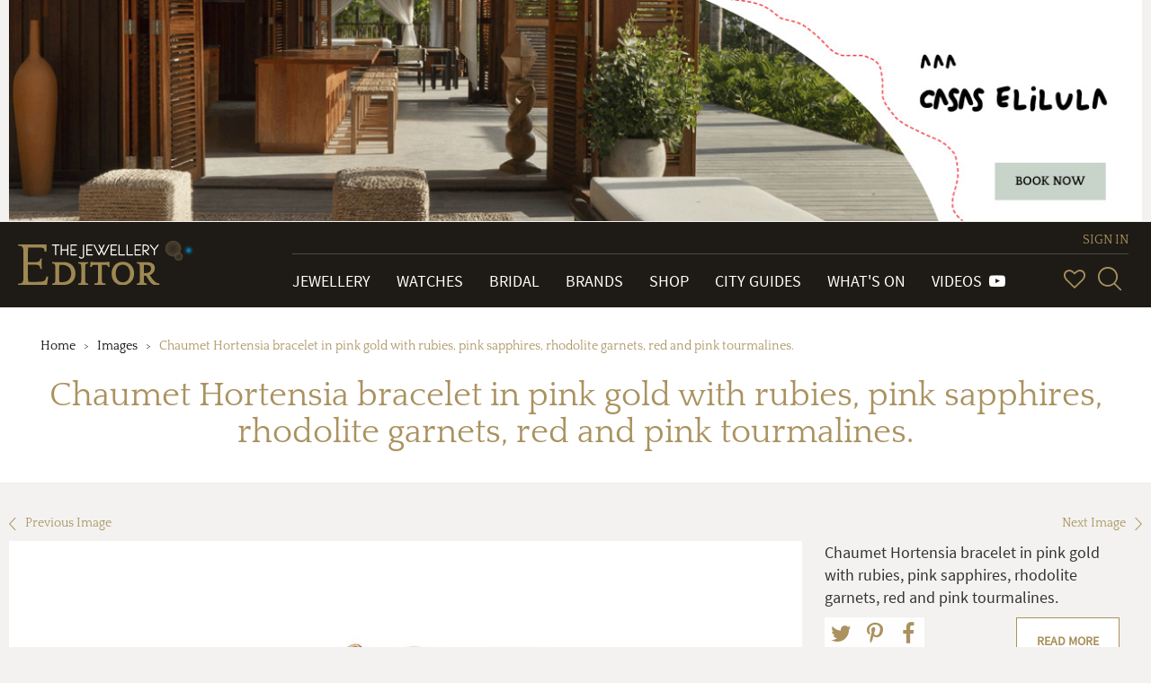

--- FILE ---
content_type: text/css
request_url: https://www.thejewelleryeditor.com/static/css/tje.common.2f06fdf65602.css
body_size: 41871
content:
body,figure{margin:0}.img-thumbnail,.table,label{max-width:100%}.fa,.glyphicon{-moz-osx-font-smoothing:grayscale}.fa-ul,.social-media,.social-menu,ul{list-style-type:none}@font-face{font-family:Quattrocento;font-style:normal;font-weight:400;src:local("Quattrocento"),url(https://fonts.gstatic.com/s/quattrocento/v6/WZDISdyil4HsmirlOdBRFBUOjZSKWg4xBWp_C_qQx0o.woff2) format("woff2"),url(https://fonts.gstatic.com/s/quattrocento/v6/WZDISdyil4HsmirlOdBRFBa1RVmPjeKy21_GQJaLlJI.woff) format("woff");unicode-range:U+0100-024F,U+1E00-1EFF,U+20A0-20AB,U+20AD-20CF,U+2C60-2C7F,U+A720-A7FF}@font-face{font-family:Quattrocento;font-style:normal;font-weight:400;src:local("Quattrocento"),url(https://fonts.gstatic.com/s/quattrocento/v6/WZDISdyil4HsmirlOdBRFOgdm0LZdjqr5-oayXSOefg.woff2) format("woff2"),url(https://fonts.gstatic.com/s/quattrocento/v6/WZDISdyil4HsmirlOdBRFHhCUOGz7vYGh680lGh-uXM.woff) format("woff");unicode-range:U+0000-00FF,U+0131,U+0152-0153,U+02C6,U+02DA,U+02DC,U+2000-206F,U+2074,U+20AC,U+2212,U+2215,U+E0FF,U+EFFD,U+F000}@font-face{font-family:Quattrocento;font-style:normal;font-weight:700;src:local("Quattrocento Bold"),local("Quattrocento-Bold"),url(https://fonts.gstatic.com/s/quattrocento/v6/Uvi-cRwyvqFpl9j3oT2mql53N8cLMk3D27YV4RftBu4.woff2) format("woff2"),url(https://fonts.gstatic.com/s/quattrocento/v6/Uvi-cRwyvqFpl9j3oT2mqhGYIVA-f1n-gQW6IKoy_-M.woff) format("woff");unicode-range:U+0100-024F,U+1E00-1EFF,U+20A0-20AB,U+20AD-20CF,U+2C60-2C7F,U+A720-A7FF}@font-face{font-family:Quattrocento;font-style:normal;font-weight:700;src:local("Quattrocento Bold"),local("Quattrocento-Bold"),url(https://fonts.gstatic.com/s/quattrocento/v6/Uvi-cRwyvqFpl9j3oT2mqnNuWYKPzoeKl5tYj8yhly0.woff2) format("woff2"),url(https://fonts.gstatic.com/s/quattrocento/v6/Uvi-cRwyvqFpl9j3oT2mqnl4twXkwp3_u9ZoePkT564.woff) format("woff");unicode-range:U+0000-00FF,U+0131,U+0152-0153,U+02C6,U+02DA,U+02DC,U+2000-206F,U+2074,U+20AC,U+2212,U+2215,U+E0FF,U+EFFD,U+F000}@font-face{font-family:"Source Sans Pro";font-style:normal;font-weight:400;src:local("Source Sans Pro"),local("SourceSansPro-Regular"),url(https://fonts.gstatic.com/s/sourcesanspro/v9/ODelI1aHBYDBqgeIAH2zlC2Q8seG17bfDXYR_jUsrzg.woff2) format("woff2");unicode-range:U+0100-024F,U+1E00-1EFF,U+20A0-20AB,U+20AD-20CF,U+2C60-2C7F,U+A720-A7FF}@font-face{font-family:"Source Sans Pro";font-style:normal;font-weight:400;src:local("Source Sans Pro"),local("SourceSansPro-Regular"),url(https://fonts.gstatic.com/s/sourcesanspro/v9/ODelI1aHBYDBqgeIAH2zlDKRFmJUU_JfdI4amS9F_UY.woff2) format("woff2"),url("../fonts/source-sans-pro/SourceSansPro-Regular.982386e2d4b1.ttf") format("truetype");unicode-range:U+0000-00FF,U+0131,U+0152-0153,U+02C6,U+02DA,U+02DC,U+2000-206F,U+2074,U+20AC,U+2212,U+2215,U+E0FF,U+EFFD,U+F000}@font-face{font-family:"Eurofurence Regular";font-style:normal;font-weight:400;src:url("../fonts/eurofurence/eurof55.66b1f8334fd1.eot");src:url("../fonts/eurofurence/eurof55.66b1f8334fd1.eot?#iefix") format("eot"),url("../fonts/eurofurence/eurof55.894045240710.woff") format("woff"),url("../fonts/eurofurence/eurof55.6c6a1743e64e.ttf") format("truetype"),url("../fonts/eurofurence/eurof55.0bed6ca461ec.svg#EurofurenceRegular") format("svg")}@font-face{font-family:icons;src:url("../fonts/icons/icons.e2a3b3298688.eot");src:url("../fonts/icons/icons.e2a3b3298688.eot?#iefix") format("eot"),url("../fonts/icons/icons.7d132fc648a2.woff") format("woff"),url("../fonts/icons/icons.3751b2b11006.ttf") format("truetype"),url("../fonts/icons/icons.7f3d7e25dce7.svg#icons") format("svg");font-weight:400;font-style:normal}.box--product .product-icon--contact-us-to-buy,.box--product .product-icon--hand-bag,.icon-anchor,.icon-arrow-back,.icon-arrow-back-doubled,.icon-arrow-down,.icon-arrow-down-doubled,.icon-arrow-next,.icon-arrow-next-doubled,.icon-arrow-solid-back,.icon-arrow-solid-next,.icon-arrow-up,.icon-arrow-up-doubled,.icon-circled-handbag,.icon-close,.icon-close-solid,.icon-contact-us-to-buy,.icon-gallery,.icon-glass,.icon-glass-more,.icon-glass-more-solid,.icon-handbag,.icon-home,.icon-home-mobile,.icon-long-arrow-back,.icon-long-arrow-next,.icon-mail,.icon-minus,.icon-minus-solid,.icon-network-facebook,.icon-network-flipboard,.icon-network-google,.icon-network-instagram,.icon-network-linkedin,.icon-network-pinterest,.icon-network-twitter,.icon-network-youtube,.icon-play,.icon-plus,.icon-plus-solid,.icon-repair,.icon-share,.icon-share-solid,.icon-small-arrow-down,.icon-small-arrow-up{display:inline-block;font-family:icons;font-style:normal;font-variant:normal;font-weight:400;line-height:1;text-decoration:inherit;text-rendering:auto;text-transform:none;-webkit-font-smoothing:antialiased}.icon-anchor::before{content:"\E001"}.icon-arrow-back-doubled::before{content:"\E002"}.icon-arrow-back::before{content:"\E003"}.icon-arrow-down-doubled::before{content:"\E004"}.icon-arrow-down::before{content:"\E005"}.icon-arrow-next-doubled::before{content:"\E006"}.icon-arrow-next::before{content:"\E007"}.icon-arrow-solid-back::before{content:"\E008"}.icon-arrow-solid-next::before{content:"\E009"}.icon-arrow-up-doubled::before{content:"\E00A"}.icon-arrow-up::before{content:"\E00B"}.icon-circled-handbag::before{content:"\E00C"}.icon-close-solid::before{content:"\E00D"}.icon-close::before{content:"\E00E"}.box--product .product-icon--contact-us-to-buy::before,.icon-contact-us-to-buy::before{content:"\E00F"}.icon-gallery::before{content:"\E010"}.icon-glass-more-solid::before{content:"\E011"}.icon-glass-more::before{content:"\E012"}.icon-glass::before{content:"\E013"}.box--product .product-icon--hand-bag::before,.icon-handbag::before{content:"\E014"}.icon-home-mobile::before{content:"\E015"}.icon-home::before{content:"\E016"}.icon-long-arrow-back::before{content:"\E017"}.icon-long-arrow-next::before{content:"\E018"}.icon-mail::before{content:"\E019"}.icon-minus-solid::before{content:"\E01A"}.icon-minus::before{content:"\E01B"}.icon-network-facebook::before{content:"\E01C"}.icon-network-flipboard::before{content:"\E01D"}.icon-network-google::before{content:"\E01E"}.icon-network-instagram::before{content:"\E01F"}.icon-network-linkedin::before{content:"\E020"}.icon-network-pinterest::before{content:"\E021"}.icon-network-twitter::before{content:"\E022"}.icon-network-youtube::before{content:"\E023"}.icon-play::before{content:"\E024"}.icon-plus-solid::before{content:"\E025"}.icon-plus::before{content:"\E026"}.icon-repair::before{content:"\E027"}.icon-share-solid::before{content:"\E028"}.icon-share::before{content:"\E029"}.icon-small-arrow-down::before{content:"\E02A"}.icon-small-arrow-up::before{content:"\E02B"}/*! normalize.css v3.0.3 | MIT License | github.com/necolas/normalize.css */article,aside,details,figcaption,figure,footer,header,hgroup,main,menu,nav,section,summary{display:block}audio,canvas,progress,video{display:inline-block;vertical-align:baseline}audio:not([controls]){display:none;height:0}.img-thumbnail,select[multiple],select[size],textarea.form-control{height:auto}[hidden],template{display:none}a{background-color:transparent}a:active,a:hover{outline:0}b,optgroup,strong{font-weight:700}dfn{font-style:italic}mark{background:#ff0;color:#000}sub,sup{font-size:75%;line-height:0;position:relative;vertical-align:baseline}sup{top:-.5em}sub{bottom:-.25em}img{border:0;vertical-align:middle}svg:not(:root){overflow:hidden}pre,textarea{overflow:auto}code,kbd,pre,samp{font-size:1em}button,input,optgroup,select,textarea{color:inherit;font:inherit;margin:0}button{overflow:visible}button,select{text-transform:none}button,html input[type=button],input[type=reset],input[type=submit]{-webkit-appearance:button;cursor:pointer}button[disabled],html input[disabled]{cursor:default}button::-moz-focus-inner,input::-moz-focus-inner{border:0;padding:0}input[type=checkbox],input[type=radio]{box-sizing:border-box;padding:0}input[type=number]::-webkit-inner-spin-button,input[type=number]::-webkit-outer-spin-button{height:auto}input[type=search]::-webkit-search-cancel-button,input[type=search]::-webkit-search-decoration{-webkit-appearance:none}table{border-collapse:collapse;border-spacing:0}td,th{padding:0}/*! Source: https://github.com/h5bp/html5-boilerplate/blob/master/src/css/main.css */@media print{blockquote,img,pre,tr{page-break-inside:avoid}*,:after,:before{background:0 0!important;color:#000!important;box-shadow:none!important;text-shadow:none!important}a,a:visited{text-decoration:underline}a[href]:after{content:" (" attr(href) ")"}abbr[title]:after{content:" (" attr(title) ")"}a[href^="#"]:after,a[href^="javascript:"]:after{content:""}blockquote,pre{border:1px solid #999}thead{display:table-header-group}img{max-width:100%!important}h2,h3,p{orphans:3;widows:3}h2,h3{page-break-after:avoid}.navbar{display:none}.btn-spinner>.caret,.btn>.caret,.dropup>.btn-spinner>.caret,.dropup>.btn>.caret{border-top-color:#000!important}.label{border:1px solid #000}.table{border-collapse:collapse!important}.table td,.table th{background-color:#fff!important}.table-bordered td,.table-bordered th{border:1px solid #ddd!important}}.active.btn-spinner,.btn,.btn-danger.active,.btn-danger:active,.btn-default.active,.btn-default:active,.btn-info.active,.btn-info:active,.btn-primary.active,.btn-primary:active,.btn-spinner,.btn-spinner:active,.btn-warning.active,.btn-warning:active,.btn.active,.btn:active,.dropdown-menu>.disabled>a:focus,.dropdown-menu>.disabled>a:hover,.form-control,.navbar-toggle,.open>.btn-danger.dropdown-toggle,.open>.btn-default.dropdown-toggle,.open>.btn-info.dropdown-toggle,.open>.btn-primary.dropdown-toggle,.open>.btn-warning.dropdown-toggle{background-image:none}*,:after,:before{box-sizing:border-box}html{-ms-text-size-adjust:100%;-webkit-text-size-adjust:100%;font-size:10px;-webkit-tap-highlight-color:transparent}body{font-size:14px;line-height:1.42857;color:#333}button,input,select,textarea{font-family:inherit;font-size:inherit;line-height:inherit}a{color:#aa915e;text-decoration:none}a:focus,a:hover{color:#c4b28e;text-decoration:none}a:focus{outline:dotted thin;outline:-webkit-focus-ring-color auto 5px;outline-offset:-2px}.img-responsive{display:block;max-width:100%;height:auto}.img-rounded{border-radius:0}.img-thumbnail{padding:4px;line-height:1.42857;background-color:#fff;border:1px solid #ddd;border-radius:0;-webkit-transition:all .2s ease-in-out;transition:all .2s ease-in-out;display:inline-block}.img-circle{border-radius:50%}hr{box-sizing:content-box;margin-top:20px;margin-bottom:20px;border:0}[role=button]{cursor:pointer}.h1,.h2,.h3,.h4,.h5,.h6,h1,h2,h3,h4,h5,h6{font-family:inherit;font-weight:500;line-height:1.1;color:inherit}.h1 .small,.h1 small,.h2 .small,.h2 small,.h3 .small,.h3 small,.h4 .small,.h4 small,.h5 .small,.h5 small,.h6 .small,.h6 small,h1 .small,h1 small,h2 .small,h2 small,h3 .small,h3 small,h4 .small,h4 small,h5 .small,h5 small,h6 .small,h6 small{font-weight:400;line-height:1;color:#777}.h1,.h2,.h3,h1,h2,h3{margin-top:20px;margin-bottom:10px}.h1 .small,.h1 small,.h2 .small,.h2 small,.h3 .small,.h3 small,h1 .small,h1 small,h2 .small,h2 small,h3 .small,h3 small{font-size:65%}.h4,.h5,.h6,h4,h5,h6{margin-top:10px;margin-bottom:10px}.h4 .small,.h4 small,.h5 .small,.h5 small,.h6 .small,.h6 small,h4 .small,h4 small,h5 .small,h5 small,h6 .small,h6 small{font-size:75%}.h1,h1{font-size:36px}.h2,h2{font-size:30px}.h3,h3{font-size:24px}.h4,h4{font-size:18px}.h5,h5{font-size:14px}.h6,h6{font-size:12px}p{margin:0 0 10px}.lead{margin-bottom:20px;font-size:16px;font-weight:300;line-height:1.4}dt,kbd kbd,label{font-weight:700}@media (min-width:768px){.lead{font-size:21px}}.small,small{font-size:85%}.mark,mark{background-color:#fcf8e3;padding:.2em}.list-inline,.list-unstyled{padding-left:0;list-style:none}.text-left{text-align:left}.text-right{text-align:right}.text-center{text-align:center}.text-justify{text-align:justify}.text-nowrap{white-space:nowrap}.text-lowercase{text-transform:lowercase}.initialism,.text-uppercase{text-transform:uppercase}.text-capitalize{text-transform:capitalize}.text-muted{color:#777}.text-primary{color:#337ab7}a.text-primary:focus,a.text-primary:hover{color:#286090}.text-success{color:#3c763d}a.text-success:focus,a.text-success:hover{color:#2b542c}.text-info{color:#31708f}a.text-info:focus,a.text-info:hover{color:#245269}.text-warning{color:#8a6d3b}a.text-warning:focus,a.text-warning:hover{color:#66512c}.text-danger{color:#a94442}a.text-danger:focus,a.text-danger:hover{color:#843534}.bg-primary{color:#fff;background-color:#337ab7}a.bg-primary:focus,a.bg-primary:hover{background-color:#286090}.bg-success{background-color:#dff0d8}a.bg-success:focus,a.bg-success:hover{background-color:#c1e2b3}.bg-info{background-color:#d9edf7}a.bg-info:focus,a.bg-info:hover{background-color:#afd9ee}.bg-warning{background-color:#fcf8e3}a.bg-warning:focus,a.bg-warning:hover{background-color:#f7ecb5}.bg-danger{background-color:#f2dede}a.bg-danger:focus,a.bg-danger:hover{background-color:#e4b9b9}pre code,table{background-color:transparent}.page-header{padding-bottom:9px;margin:40px 0 20px;border-bottom:1px solid #eee}dl,ol,ul{margin-top:0}blockquote ol:last-child,blockquote p:last-child,blockquote ul:last-child,ol ol,ol ul,ul ol,ul ul{margin-bottom:0}address,dl{margin-bottom:20px}ol,ul{margin-bottom:10px}.list-inline{margin-left:-5px}.list-inline>li{display:inline-block;padding-left:5px;padding-right:5px}dd,dt{line-height:1.42857}dd{margin-left:0}.dl-horizontal dd:after,.dl-horizontal dd:before{content:" ";display:table}.dl-horizontal dd:after{clear:both}@media (min-width:768px){.dl-horizontal dt{float:left;width:160px;clear:left;text-align:right;overflow:hidden;text-overflow:ellipsis;white-space:nowrap}.dl-horizontal dd{margin-left:180px}.container{width:740px}}.banner:after,.cf::after,.clearfix:after,.container-fluid:after,.container:after,.dropdown-menu>li>a,.form-horizontal .form-group:after,.grid:after,.jed-form .product-box:after,.media::after,.modal-footer:after,.modal-header:after,.nav:after,.navbar-header:after,.navbar:after,.new-primary-menu:after,.new-primary-menu__sub:after,.row:after,a.flex-box:after,a.flex-box__inner-wrapper:after{clear:both}abbr[data-original-title],abbr[title]{cursor:help;border-bottom:1px dotted #777}.initialism{font-size:90%}blockquote{padding:10px 20px;margin:0 0 20px;font-size:17.5px;border-left:5px solid #eee}blockquote .small,blockquote footer,blockquote small{display:block;font-size:80%;line-height:1.42857;color:#777}legend,pre{color:#333}blockquote .small:before,blockquote footer:before,blockquote small:before{content:'\2014 \00A0'}.blockquote-reverse,blockquote.pull-right{padding-right:15px;padding-left:0;border-right:5px solid #eee;border-left:0;text-align:right}code,kbd{padding:2px 4px;font-size:90%;border-radius:0}caption,th{text-align:left}.blockquote-reverse .small:before,.blockquote-reverse footer:before,.blockquote-reverse small:before,blockquote.pull-right .small:before,blockquote.pull-right footer:before,blockquote.pull-right small:before{content:''}.blockquote-reverse .small:after,.blockquote-reverse footer:after,.blockquote-reverse small:after,blockquote.pull-right .small:after,blockquote.pull-right footer:after,blockquote.pull-right small:after{content:'\00A0 \2014'}address{font-style:normal;line-height:1.42857}code,kbd,pre,samp{font-family:Menlo,Monaco,Consolas,"Courier New",monospace}code{color:#c7254e;background-color:#f9f2f4}kbd{color:#fff;background-color:#333;box-shadow:inset 0 -1px 0 rgba(0,0,0,.25)}kbd kbd{padding:0;font-size:100%;box-shadow:none}.form-control,.has-success .form-control{box-shadow:inset 0 1px 1px rgba(0,0,0,.075)}pre{display:block;padding:9.5px;margin:0 0 10px;font-size:13px;line-height:1.42857;word-break:break-all;word-wrap:break-word;background-color:#f5f5f5;border:1px solid #ccc;border-radius:0}.container-fluid:after,.container-fluid:before,.container:after,.container:before,.row:after,.row:before{display:table;content:" "}.container,.container-fluid{margin-right:auto;margin-left:auto}pre code{padding:0;font-size:inherit;color:inherit;white-space:pre-wrap;border-radius:0}.container,.container-fluid{padding-left:10px;padding-right:10px}.pre-scrollable{max-height:340px;overflow-y:scroll}@media (min-width:992px){.container{width:960px}}@media (min-width:1200px){.container{width:1160px}}.row{margin-left:-10px;margin-right:-10px}.col-lg-1,.col-lg-10,.col-lg-11,.col-lg-12,.col-lg-13,.col-lg-14,.col-lg-15,.col-lg-16,.col-lg-17,.col-lg-18,.col-lg-19,.col-lg-2,.col-lg-20,.col-lg-21,.col-lg-22,.col-lg-23,.col-lg-24,.col-lg-3,.col-lg-4,.col-lg-5,.col-lg-6,.col-lg-7,.col-lg-8,.col-lg-9,.col-md-1,.col-md-10,.col-md-11,.col-md-12,.col-md-13,.col-md-14,.col-md-15,.col-md-16,.col-md-17,.col-md-18,.col-md-19,.col-md-2,.col-md-20,.col-md-21,.col-md-22,.col-md-23,.col-md-24,.col-md-3,.col-md-4,.col-md-5,.col-md-6,.col-md-7,.col-md-8,.col-md-9,.col-sm-1,.col-sm-10,.col-sm-11,.col-sm-12,.col-sm-13,.col-sm-14,.col-sm-15,.col-sm-16,.col-sm-17,.col-sm-18,.col-sm-19,.col-sm-2,.col-sm-20,.col-sm-21,.col-sm-22,.col-sm-23,.col-sm-24,.col-sm-3,.col-sm-4,.col-sm-5,.col-sm-6,.col-sm-7,.col-sm-8,.col-sm-9,.col-xs-1,.col-xs-10,.col-xs-11,.col-xs-12,.col-xs-13,.col-xs-14,.col-xs-15,.col-xs-16,.col-xs-17,.col-xs-18,.col-xs-19,.col-xs-2,.col-xs-20,.col-xs-21,.col-xs-22,.col-xs-23,.col-xs-24,.col-xs-3,.col-xs-4,.col-xs-5,.col-xs-6,.col-xs-7,.col-xs-8,.col-xs-9{position:relative;min-height:1px;padding-left:10px;padding-right:10px}.col-xs-1,.col-xs-10,.col-xs-11,.col-xs-12,.col-xs-13,.col-xs-14,.col-xs-15,.col-xs-16,.col-xs-17,.col-xs-18,.col-xs-19,.col-xs-2,.col-xs-20,.col-xs-21,.col-xs-22,.col-xs-23,.col-xs-24,.col-xs-3,.col-xs-4,.col-xs-5,.col-xs-6,.col-xs-7,.col-xs-8,.col-xs-9{float:left}.col-xs-1{width:4.16667%}.col-xs-2{width:8.33333%}.col-xs-3{width:12.5%}.col-xs-4{width:16.66667%}.col-xs-5{width:20.83333%}.col-xs-6{width:25%}.col-xs-7{width:29.16667%}.col-xs-8{width:33.33333%}.col-xs-9{width:37.5%}.col-xs-10{width:41.66667%}.col-xs-11{width:45.83333%}.col-xs-12{width:50%}.col-xs-13{width:54.16667%}.col-xs-14{width:58.33333%}.col-xs-15{width:62.5%}.col-xs-16{width:66.66667%}.col-xs-17{width:70.83333%}.col-xs-18{width:75%}.col-xs-19{width:79.16667%}.col-xs-20{width:83.33333%}.col-xs-21{width:87.5%}.col-xs-22{width:91.66667%}.col-xs-23{width:95.83333%}.col-xs-24{width:100%}.col-xs-pull-0{right:auto}.col-xs-pull-1{right:4.16667%}.col-xs-pull-2{right:8.33333%}.col-xs-pull-3{right:12.5%}.col-xs-pull-4{right:16.66667%}.col-xs-pull-5{right:20.83333%}.col-xs-pull-6{right:25%}.col-xs-pull-7{right:29.16667%}.col-xs-pull-8{right:33.33333%}.col-xs-pull-9{right:37.5%}.col-xs-pull-10{right:41.66667%}.col-xs-pull-11{right:45.83333%}.col-xs-pull-12{right:50%}.col-xs-pull-13{right:54.16667%}.col-xs-pull-14{right:58.33333%}.col-xs-pull-15{right:62.5%}.col-xs-pull-16{right:66.66667%}.col-xs-pull-17{right:70.83333%}.col-xs-pull-18{right:75%}.col-xs-pull-19{right:79.16667%}.col-xs-pull-20{right:83.33333%}.col-xs-pull-21{right:87.5%}.col-xs-pull-22{right:91.66667%}.col-xs-pull-23{right:95.83333%}.col-xs-pull-24{right:100%}.col-xs-push-0{left:auto}.col-xs-push-1{left:4.16667%}.col-xs-push-2{left:8.33333%}.col-xs-push-3{left:12.5%}.col-xs-push-4{left:16.66667%}.col-xs-push-5{left:20.83333%}.col-xs-push-6{left:25%}.col-xs-push-7{left:29.16667%}.col-xs-push-8{left:33.33333%}.col-xs-push-9{left:37.5%}.col-xs-push-10{left:41.66667%}.col-xs-push-11{left:45.83333%}.col-xs-push-12{left:50%}.col-xs-push-13{left:54.16667%}.col-xs-push-14{left:58.33333%}.col-xs-push-15{left:62.5%}.col-xs-push-16{left:66.66667%}.col-xs-push-17{left:70.83333%}.col-xs-push-18{left:75%}.col-xs-push-19{left:79.16667%}.col-xs-push-20{left:83.33333%}.col-xs-push-21{left:87.5%}.col-xs-push-22{left:91.66667%}.col-xs-push-23{left:95.83333%}.col-xs-push-24{left:100%}.col-xs-offset-0{margin-left:0}.col-xs-offset-1{margin-left:4.16667%}.col-xs-offset-2{margin-left:8.33333%}.col-xs-offset-3{margin-left:12.5%}.col-xs-offset-4{margin-left:16.66667%}.col-xs-offset-5{margin-left:20.83333%}.col-xs-offset-6{margin-left:25%}.col-xs-offset-7{margin-left:29.16667%}.col-xs-offset-8{margin-left:33.33333%}.col-xs-offset-9{margin-left:37.5%}.col-xs-offset-10{margin-left:41.66667%}.col-xs-offset-11{margin-left:45.83333%}.col-xs-offset-12{margin-left:50%}.col-xs-offset-13{margin-left:54.16667%}.col-xs-offset-14{margin-left:58.33333%}.col-xs-offset-15{margin-left:62.5%}.col-xs-offset-16{margin-left:66.66667%}.col-xs-offset-17{margin-left:70.83333%}.col-xs-offset-18{margin-left:75%}.col-xs-offset-19{margin-left:79.16667%}.col-xs-offset-20{margin-left:83.33333%}.col-xs-offset-21{margin-left:87.5%}.col-xs-offset-22{margin-left:91.66667%}.col-xs-offset-23{margin-left:95.83333%}.col-xs-offset-24{margin-left:100%}@media (min-width:768px){.col-sm-1,.col-sm-10,.col-sm-11,.col-sm-12,.col-sm-13,.col-sm-14,.col-sm-15,.col-sm-16,.col-sm-17,.col-sm-18,.col-sm-19,.col-sm-2,.col-sm-20,.col-sm-21,.col-sm-22,.col-sm-23,.col-sm-24,.col-sm-3,.col-sm-4,.col-sm-5,.col-sm-6,.col-sm-7,.col-sm-8,.col-sm-9{float:left}.col-sm-1{width:4.16667%}.col-sm-2{width:8.33333%}.col-sm-3{width:12.5%}.col-sm-4{width:16.66667%}.col-sm-5{width:20.83333%}.col-sm-6{width:25%}.col-sm-7{width:29.16667%}.col-sm-8{width:33.33333%}.col-sm-9{width:37.5%}.col-sm-10{width:41.66667%}.col-sm-11{width:45.83333%}.col-sm-12{width:50%}.col-sm-13{width:54.16667%}.col-sm-14{width:58.33333%}.col-sm-15{width:62.5%}.col-sm-16{width:66.66667%}.col-sm-17{width:70.83333%}.col-sm-18{width:75%}.col-sm-19{width:79.16667%}.col-sm-20{width:83.33333%}.col-sm-21{width:87.5%}.col-sm-22{width:91.66667%}.col-sm-23{width:95.83333%}.col-sm-24{width:100%}.col-sm-pull-0{right:auto}.col-sm-pull-1{right:4.16667%}.col-sm-pull-2{right:8.33333%}.col-sm-pull-3{right:12.5%}.col-sm-pull-4{right:16.66667%}.col-sm-pull-5{right:20.83333%}.col-sm-pull-6{right:25%}.col-sm-pull-7{right:29.16667%}.col-sm-pull-8{right:33.33333%}.col-sm-pull-9{right:37.5%}.col-sm-pull-10{right:41.66667%}.col-sm-pull-11{right:45.83333%}.col-sm-pull-12{right:50%}.col-sm-pull-13{right:54.16667%}.col-sm-pull-14{right:58.33333%}.col-sm-pull-15{right:62.5%}.col-sm-pull-16{right:66.66667%}.col-sm-pull-17{right:70.83333%}.col-sm-pull-18{right:75%}.col-sm-pull-19{right:79.16667%}.col-sm-pull-20{right:83.33333%}.col-sm-pull-21{right:87.5%}.col-sm-pull-22{right:91.66667%}.col-sm-pull-23{right:95.83333%}.col-sm-pull-24{right:100%}.col-sm-push-0{left:auto}.col-sm-push-1{left:4.16667%}.col-sm-push-2{left:8.33333%}.col-sm-push-3{left:12.5%}.col-sm-push-4{left:16.66667%}.col-sm-push-5{left:20.83333%}.col-sm-push-6{left:25%}.col-sm-push-7{left:29.16667%}.col-sm-push-8{left:33.33333%}.col-sm-push-9{left:37.5%}.col-sm-push-10{left:41.66667%}.col-sm-push-11{left:45.83333%}.col-sm-push-12{left:50%}.col-sm-push-13{left:54.16667%}.col-sm-push-14{left:58.33333%}.col-sm-push-15{left:62.5%}.col-sm-push-16{left:66.66667%}.col-sm-push-17{left:70.83333%}.col-sm-push-18{left:75%}.col-sm-push-19{left:79.16667%}.col-sm-push-20{left:83.33333%}.col-sm-push-21{left:87.5%}.col-sm-push-22{left:91.66667%}.col-sm-push-23{left:95.83333%}.col-sm-push-24{left:100%}.col-sm-offset-0{margin-left:0}.col-sm-offset-1{margin-left:4.16667%}.col-sm-offset-2{margin-left:8.33333%}.col-sm-offset-3{margin-left:12.5%}.col-sm-offset-4{margin-left:16.66667%}.col-sm-offset-5{margin-left:20.83333%}.col-sm-offset-6{margin-left:25%}.col-sm-offset-7{margin-left:29.16667%}.col-sm-offset-8{margin-left:33.33333%}.col-sm-offset-9{margin-left:37.5%}.col-sm-offset-10{margin-left:41.66667%}.col-sm-offset-11{margin-left:45.83333%}.col-sm-offset-12{margin-left:50%}.col-sm-offset-13{margin-left:54.16667%}.col-sm-offset-14{margin-left:58.33333%}.col-sm-offset-15{margin-left:62.5%}.col-sm-offset-16{margin-left:66.66667%}.col-sm-offset-17{margin-left:70.83333%}.col-sm-offset-18{margin-left:75%}.col-sm-offset-19{margin-left:79.16667%}.col-sm-offset-20{margin-left:83.33333%}.col-sm-offset-21{margin-left:87.5%}.col-sm-offset-22{margin-left:91.66667%}.col-sm-offset-23{margin-left:95.83333%}.col-sm-offset-24{margin-left:100%}}@media (min-width:992px){.col-md-1,.col-md-10,.col-md-11,.col-md-12,.col-md-13,.col-md-14,.col-md-15,.col-md-16,.col-md-17,.col-md-18,.col-md-19,.col-md-2,.col-md-20,.col-md-21,.col-md-22,.col-md-23,.col-md-24,.col-md-3,.col-md-4,.col-md-5,.col-md-6,.col-md-7,.col-md-8,.col-md-9{float:left}.col-md-1{width:4.16667%}.col-md-2{width:8.33333%}.col-md-3{width:12.5%}.col-md-4{width:16.66667%}.col-md-5{width:20.83333%}.col-md-6{width:25%}.col-md-7{width:29.16667%}.col-md-8{width:33.33333%}.col-md-9{width:37.5%}.col-md-10{width:41.66667%}.col-md-11{width:45.83333%}.col-md-12{width:50%}.col-md-13{width:54.16667%}.col-md-14{width:58.33333%}.col-md-15{width:62.5%}.col-md-16{width:66.66667%}.col-md-17{width:70.83333%}.col-md-18{width:75%}.col-md-19{width:79.16667%}.col-md-20{width:83.33333%}.col-md-21{width:87.5%}.col-md-22{width:91.66667%}.col-md-23{width:95.83333%}.col-md-24{width:100%}.col-md-pull-0{right:auto}.col-md-pull-1{right:4.16667%}.col-md-pull-2{right:8.33333%}.col-md-pull-3{right:12.5%}.col-md-pull-4{right:16.66667%}.col-md-pull-5{right:20.83333%}.col-md-pull-6{right:25%}.col-md-pull-7{right:29.16667%}.col-md-pull-8{right:33.33333%}.col-md-pull-9{right:37.5%}.col-md-pull-10{right:41.66667%}.col-md-pull-11{right:45.83333%}.col-md-pull-12{right:50%}.col-md-pull-13{right:54.16667%}.col-md-pull-14{right:58.33333%}.col-md-pull-15{right:62.5%}.col-md-pull-16{right:66.66667%}.col-md-pull-17{right:70.83333%}.col-md-pull-18{right:75%}.col-md-pull-19{right:79.16667%}.col-md-pull-20{right:83.33333%}.col-md-pull-21{right:87.5%}.col-md-pull-22{right:91.66667%}.col-md-pull-23{right:95.83333%}.col-md-pull-24{right:100%}.col-md-push-0{left:auto}.col-md-push-1{left:4.16667%}.col-md-push-2{left:8.33333%}.col-md-push-3{left:12.5%}.col-md-push-4{left:16.66667%}.col-md-push-5{left:20.83333%}.col-md-push-6{left:25%}.col-md-push-7{left:29.16667%}.col-md-push-8{left:33.33333%}.col-md-push-9{left:37.5%}.col-md-push-10{left:41.66667%}.col-md-push-11{left:45.83333%}.col-md-push-12{left:50%}.col-md-push-13{left:54.16667%}.col-md-push-14{left:58.33333%}.col-md-push-15{left:62.5%}.col-md-push-16{left:66.66667%}.col-md-push-17{left:70.83333%}.col-md-push-18{left:75%}.col-md-push-19{left:79.16667%}.col-md-push-20{left:83.33333%}.col-md-push-21{left:87.5%}.col-md-push-22{left:91.66667%}.col-md-push-23{left:95.83333%}.col-md-push-24{left:100%}.col-md-offset-0{margin-left:0}.col-md-offset-1{margin-left:4.16667%}.col-md-offset-2{margin-left:8.33333%}.col-md-offset-3{margin-left:12.5%}.col-md-offset-4{margin-left:16.66667%}.col-md-offset-5{margin-left:20.83333%}.col-md-offset-6{margin-left:25%}.col-md-offset-7{margin-left:29.16667%}.col-md-offset-8{margin-left:33.33333%}.col-md-offset-9{margin-left:37.5%}.col-md-offset-10{margin-left:41.66667%}.col-md-offset-11{margin-left:45.83333%}.col-md-offset-12{margin-left:50%}.col-md-offset-13{margin-left:54.16667%}.col-md-offset-14{margin-left:58.33333%}.col-md-offset-15{margin-left:62.5%}.col-md-offset-16{margin-left:66.66667%}.col-md-offset-17{margin-left:70.83333%}.col-md-offset-18{margin-left:75%}.col-md-offset-19{margin-left:79.16667%}.col-md-offset-20{margin-left:83.33333%}.col-md-offset-21{margin-left:87.5%}.col-md-offset-22{margin-left:91.66667%}.col-md-offset-23{margin-left:95.83333%}.col-md-offset-24{margin-left:100%}}@media (min-width:1200px){.col-lg-1,.col-lg-10,.col-lg-11,.col-lg-12,.col-lg-13,.col-lg-14,.col-lg-15,.col-lg-16,.col-lg-17,.col-lg-18,.col-lg-19,.col-lg-2,.col-lg-20,.col-lg-21,.col-lg-22,.col-lg-23,.col-lg-24,.col-lg-3,.col-lg-4,.col-lg-5,.col-lg-6,.col-lg-7,.col-lg-8,.col-lg-9{float:left}.col-lg-1{width:4.16667%}.col-lg-2{width:8.33333%}.col-lg-3{width:12.5%}.col-lg-4{width:16.66667%}.col-lg-5{width:20.83333%}.col-lg-6{width:25%}.col-lg-7{width:29.16667%}.col-lg-8{width:33.33333%}.col-lg-9{width:37.5%}.col-lg-10{width:41.66667%}.col-lg-11{width:45.83333%}.col-lg-12{width:50%}.col-lg-13{width:54.16667%}.col-lg-14{width:58.33333%}.col-lg-15{width:62.5%}.col-lg-16{width:66.66667%}.col-lg-17{width:70.83333%}.col-lg-18{width:75%}.col-lg-19{width:79.16667%}.col-lg-20{width:83.33333%}.col-lg-21{width:87.5%}.col-lg-22{width:91.66667%}.col-lg-23{width:95.83333%}.col-lg-24{width:100%}.col-lg-pull-0{right:auto}.col-lg-pull-1{right:4.16667%}.col-lg-pull-2{right:8.33333%}.col-lg-pull-3{right:12.5%}.col-lg-pull-4{right:16.66667%}.col-lg-pull-5{right:20.83333%}.col-lg-pull-6{right:25%}.col-lg-pull-7{right:29.16667%}.col-lg-pull-8{right:33.33333%}.col-lg-pull-9{right:37.5%}.col-lg-pull-10{right:41.66667%}.col-lg-pull-11{right:45.83333%}.col-lg-pull-12{right:50%}.col-lg-pull-13{right:54.16667%}.col-lg-pull-14{right:58.33333%}.col-lg-pull-15{right:62.5%}.col-lg-pull-16{right:66.66667%}.col-lg-pull-17{right:70.83333%}.col-lg-pull-18{right:75%}.col-lg-pull-19{right:79.16667%}.col-lg-pull-20{right:83.33333%}.col-lg-pull-21{right:87.5%}.col-lg-pull-22{right:91.66667%}.col-lg-pull-23{right:95.83333%}.col-lg-pull-24{right:100%}.col-lg-push-0{left:auto}.col-lg-push-1{left:4.16667%}.col-lg-push-2{left:8.33333%}.col-lg-push-3{left:12.5%}.col-lg-push-4{left:16.66667%}.col-lg-push-5{left:20.83333%}.col-lg-push-6{left:25%}.col-lg-push-7{left:29.16667%}.col-lg-push-8{left:33.33333%}.col-lg-push-9{left:37.5%}.col-lg-push-10{left:41.66667%}.col-lg-push-11{left:45.83333%}.col-lg-push-12{left:50%}.col-lg-push-13{left:54.16667%}.col-lg-push-14{left:58.33333%}.col-lg-push-15{left:62.5%}.col-lg-push-16{left:66.66667%}.col-lg-push-17{left:70.83333%}.col-lg-push-18{left:75%}.col-lg-push-19{left:79.16667%}.col-lg-push-20{left:83.33333%}.col-lg-push-21{left:87.5%}.col-lg-push-22{left:91.66667%}.col-lg-push-23{left:95.83333%}.col-lg-push-24{left:100%}.col-lg-offset-0{margin-left:0}.col-lg-offset-1{margin-left:4.16667%}.col-lg-offset-2{margin-left:8.33333%}.col-lg-offset-3{margin-left:12.5%}.col-lg-offset-4{margin-left:16.66667%}.col-lg-offset-5{margin-left:20.83333%}.col-lg-offset-6{margin-left:25%}.col-lg-offset-7{margin-left:29.16667%}.col-lg-offset-8{margin-left:33.33333%}.col-lg-offset-9{margin-left:37.5%}.col-lg-offset-10{margin-left:41.66667%}.col-lg-offset-11{margin-left:45.83333%}.col-lg-offset-12{margin-left:50%}.col-lg-offset-13{margin-left:54.16667%}.col-lg-offset-14{margin-left:58.33333%}.col-lg-offset-15{margin-left:62.5%}.col-lg-offset-16{margin-left:66.66667%}.col-lg-offset-17{margin-left:70.83333%}.col-lg-offset-18{margin-left:75%}.col-lg-offset-19{margin-left:79.16667%}.col-lg-offset-20{margin-left:83.33333%}.col-lg-offset-21{margin-left:87.5%}.col-lg-offset-22{margin-left:91.66667%}.col-lg-offset-23{margin-left:95.83333%}.col-lg-offset-24{margin-left:100%}}caption{padding-top:8px;padding-bottom:8px;color:#777}.table{width:100%;margin-bottom:20px}.table>tbody>tr>td,.table>tbody>tr>th,.table>tfoot>tr>td,.table>tfoot>tr>th,.table>thead>tr>td,.table>thead>tr>th{padding:8px;line-height:1.42857;vertical-align:top;border-top:1px solid #ddd}.table>thead>tr>th{vertical-align:bottom;border-bottom:2px solid #ddd}.table>caption+thead>tr:first-child>td,.table>caption+thead>tr:first-child>th,.table>colgroup+thead>tr:first-child>td,.table>colgroup+thead>tr:first-child>th,.table>thead:first-child>tr:first-child>td,.table>thead:first-child>tr:first-child>th{border-top:0}.table>tbody+tbody{border-top:2px solid #ddd}.table .table{background-color:#fff}.table-condensed>tbody>tr>td,.table-condensed>tbody>tr>th,.table-condensed>tfoot>tr>td,.table-condensed>tfoot>tr>th,.table-condensed>thead>tr>td,.table-condensed>thead>tr>th{padding:5px}.table-bordered,.table-bordered>tbody>tr>td,.table-bordered>tbody>tr>th,.table-bordered>tfoot>tr>td,.table-bordered>tfoot>tr>th,.table-bordered>thead>tr>td,.table-bordered>thead>tr>th{border:1px solid #ddd}.table-bordered>thead>tr>td,.table-bordered>thead>tr>th{border-bottom-width:2px}.table-striped>tbody>tr:nth-of-type(odd){background-color:#f9f9f9}.table-hover>tbody>tr:hover,.table>tbody>tr.active>td,.table>tbody>tr.active>th,.table>tbody>tr>td.active,.table>tbody>tr>th.active,.table>tfoot>tr.active>td,.table>tfoot>tr.active>th,.table>tfoot>tr>td.active,.table>tfoot>tr>th.active,.table>thead>tr.active>td,.table>thead>tr.active>th,.table>thead>tr>td.active,.table>thead>tr>th.active{background-color:#f5f5f5}table col[class*=col-]{position:static;float:none;display:table-column}table td[class*=col-],table th[class*=col-]{position:static;float:none;display:table-cell}.table-hover>tbody>tr.active:hover>td,.table-hover>tbody>tr.active:hover>th,.table-hover>tbody>tr:hover>.active,.table-hover>tbody>tr>td.active:hover,.table-hover>tbody>tr>th.active:hover{background-color:#e8e8e8}.table>tbody>tr.success>td,.table>tbody>tr.success>th,.table>tbody>tr>td.success,.table>tbody>tr>th.success,.table>tfoot>tr.success>td,.table>tfoot>tr.success>th,.table>tfoot>tr>td.success,.table>tfoot>tr>th.success,.table>thead>tr.success>td,.table>thead>tr.success>th,.table>thead>tr>td.success,.table>thead>tr>th.success{background-color:#dff0d8}.table-hover>tbody>tr.success:hover>td,.table-hover>tbody>tr.success:hover>th,.table-hover>tbody>tr:hover>.success,.table-hover>tbody>tr>td.success:hover,.table-hover>tbody>tr>th.success:hover{background-color:#d0e9c6}.table>tbody>tr.info>td,.table>tbody>tr.info>th,.table>tbody>tr>td.info,.table>tbody>tr>th.info,.table>tfoot>tr.info>td,.table>tfoot>tr.info>th,.table>tfoot>tr>td.info,.table>tfoot>tr>th.info,.table>thead>tr.info>td,.table>thead>tr.info>th,.table>thead>tr>td.info,.table>thead>tr>th.info{background-color:#d9edf7}.table-hover>tbody>tr.info:hover>td,.table-hover>tbody>tr.info:hover>th,.table-hover>tbody>tr:hover>.info,.table-hover>tbody>tr>td.info:hover,.table-hover>tbody>tr>th.info:hover{background-color:#c4e3f3}.table>tbody>tr.warning>td,.table>tbody>tr.warning>th,.table>tbody>tr>td.warning,.table>tbody>tr>th.warning,.table>tfoot>tr.warning>td,.table>tfoot>tr.warning>th,.table>tfoot>tr>td.warning,.table>tfoot>tr>th.warning,.table>thead>tr.warning>td,.table>thead>tr.warning>th,.table>thead>tr>td.warning,.table>thead>tr>th.warning{background-color:#fcf8e3}.table-hover>tbody>tr.warning:hover>td,.table-hover>tbody>tr.warning:hover>th,.table-hover>tbody>tr:hover>.warning,.table-hover>tbody>tr>td.warning:hover,.table-hover>tbody>tr>th.warning:hover{background-color:#faf2cc}.table>tbody>tr.danger>td,.table>tbody>tr.danger>th,.table>tbody>tr>td.danger,.table>tbody>tr>th.danger,.table>tfoot>tr.danger>td,.table>tfoot>tr.danger>th,.table>tfoot>tr>td.danger,.table>tfoot>tr>th.danger,.table>thead>tr.danger>td,.table>thead>tr.danger>th,.table>thead>tr>td.danger,.table>thead>tr>th.danger{background-color:#f2dede}.table-hover>tbody>tr.danger:hover>td,.table-hover>tbody>tr.danger:hover>th,.table-hover>tbody>tr:hover>.danger,.table-hover>tbody>tr>td.danger:hover,.table-hover>tbody>tr>th.danger:hover{background-color:#ebcccc}.table-responsive{overflow-x:auto;min-height:.01%}@media screen and (max-width:767px){.table-responsive{width:100%;margin-bottom:15px;overflow-y:hidden;-ms-overflow-style:-ms-autohiding-scrollbar;border:1px solid #ddd}.table-responsive>.table{margin-bottom:0}.table-responsive>.table>tbody>tr>td,.table-responsive>.table>tbody>tr>th,.table-responsive>.table>tfoot>tr>td,.table-responsive>.table>tfoot>tr>th,.table-responsive>.table>thead>tr>td,.table-responsive>.table>thead>tr>th{white-space:nowrap}.table-responsive>.table-bordered{border:0}.table-responsive>.table-bordered>tbody>tr>td:first-child,.table-responsive>.table-bordered>tbody>tr>th:first-child,.table-responsive>.table-bordered>tfoot>tr>td:first-child,.table-responsive>.table-bordered>tfoot>tr>th:first-child,.table-responsive>.table-bordered>thead>tr>td:first-child,.table-responsive>.table-bordered>thead>tr>th:first-child{border-left:0}.table-responsive>.table-bordered>tbody>tr>td:last-child,.table-responsive>.table-bordered>tbody>tr>th:last-child,.table-responsive>.table-bordered>tfoot>tr>td:last-child,.table-responsive>.table-bordered>tfoot>tr>th:last-child,.table-responsive>.table-bordered>thead>tr>td:last-child,.table-responsive>.table-bordered>thead>tr>th:last-child{border-right:0}.table-responsive>.table-bordered>tbody>tr:last-child>td,.table-responsive>.table-bordered>tbody>tr:last-child>th,.table-responsive>.table-bordered>tfoot>tr:last-child>td,.table-responsive>.table-bordered>tfoot>tr:last-child>th{border-bottom:0}}fieldset,legend{padding:0;border:0}fieldset{margin:0;min-width:0}legend{display:block;width:100%;margin-bottom:20px;font-size:21px;line-height:inherit;border-bottom:1px solid #e5e5e5}label{display:inline-block;margin-bottom:5px}input[type=search]{box-sizing:border-box;-webkit-appearance:none}input[type=checkbox],input[type=radio]{margin:4px 0 0;margin-top:1px\9;line-height:normal}.form-control,output{line-height:1.42857;color:#1e1b16;display:block}input[type=file]{display:block}input[type=range]{display:block;width:100%}input[type=checkbox]:focus,input[type=radio]:focus,input[type=file]:focus{outline:dotted thin;outline:-webkit-focus-ring-color auto 5px;outline-offset:-2px}output{padding-top:7px;font-size:14px}.form-control{width:100%;border-radius:0;-webkit-transition:border-color ease-in-out .15s,box-shadow ease-in-out .15s;transition:border-color ease-in-out .15s,box-shadow ease-in-out .15s}.has-success .checkbox,.has-success .checkbox-inline,.has-success .control-label,.has-success .form-control-feedback,.has-success .help-block,.has-success .radio,.has-success .radio-inline,.has-success.checkbox label,.has-success.checkbox-inline label,.has-success.radio label,.has-success.radio-inline label{color:#3c763d}.form-control:focus{outline:0}.form-control::-ms-expand{border:0;background-color:transparent}.form-control[disabled],.form-control[readonly],fieldset[disabled] .form-control{background-color:#eee;opacity:1}.form-control[disabled],fieldset[disabled] .form-control{cursor:not-allowed}@media screen and (-webkit-min-device-pixel-ratio:0){input[type=date].form-control,input[type=time].form-control,input[type=datetime-local].form-control,input[type=month].form-control{line-height:34px}.input-group-sm input[type=date],.input-group-sm input[type=time],.input-group-sm input[type=datetime-local],.input-group-sm input[type=month],.input-group-sm>.input-group-btn>input[type=date].btn,.input-group-sm>.input-group-btn>input[type=date].btn-spinner,.input-group-sm>.input-group-btn>input[type=time].btn,.input-group-sm>.input-group-btn>input[type=time].btn-spinner,.input-group-sm>.input-group-btn>input[type=datetime-local].btn,.input-group-sm>.input-group-btn>input[type=datetime-local].btn-spinner,.input-group-sm>.input-group-btn>input[type=month].btn,.input-group-sm>.input-group-btn>input[type=month].btn-spinner,.input-group-sm>input[type=date].form-control,.input-group-sm>input[type=date].input-group-addon,.input-group-sm>input[type=time].form-control,.input-group-sm>input[type=time].input-group-addon,.input-group-sm>input[type=datetime-local].form-control,.input-group-sm>input[type=datetime-local].input-group-addon,.input-group-sm>input[type=month].form-control,.input-group-sm>input[type=month].input-group-addon,input[type=date].input-sm,input[type=time].input-sm,input[type=datetime-local].input-sm,input[type=month].input-sm{line-height:30px}.input-group-lg input[type=date],.input-group-lg input[type=time],.input-group-lg input[type=datetime-local],.input-group-lg input[type=month],.input-group-lg>.input-group-btn>input[type=date].btn,.input-group-lg>.input-group-btn>input[type=date].btn-spinner,.input-group-lg>.input-group-btn>input[type=time].btn,.input-group-lg>.input-group-btn>input[type=time].btn-spinner,.input-group-lg>.input-group-btn>input[type=datetime-local].btn,.input-group-lg>.input-group-btn>input[type=datetime-local].btn-spinner,.input-group-lg>.input-group-btn>input[type=month].btn,.input-group-lg>.input-group-btn>input[type=month].btn-spinner,.input-group-lg>input[type=date].form-control,.input-group-lg>input[type=date].input-group-addon,.input-group-lg>input[type=time].form-control,.input-group-lg>input[type=time].input-group-addon,.input-group-lg>input[type=datetime-local].form-control,.input-group-lg>input[type=datetime-local].input-group-addon,.input-group-lg>input[type=month].form-control,.input-group-lg>input[type=month].input-group-addon,input[type=date].input-lg,input[type=time].input-lg,input[type=datetime-local].input-lg,input[type=month].input-lg{line-height:46px}}.form-group{margin-bottom:15px}.checkbox,.radio{position:relative;display:block;margin-top:10px;margin-bottom:10px}.checkbox label,.radio label{min-height:20px;padding-left:20px;margin-bottom:0;font-weight:400;cursor:pointer}.checkbox input[type=checkbox],.checkbox-inline input[type=checkbox],.radio input[type=radio],.radio-inline input[type=radio]{position:absolute;margin-left:-20px;margin-top:4px\9}.checkbox+.checkbox,.radio+.radio{margin-top:-5px}.checkbox-inline,.radio-inline{position:relative;display:inline-block;padding-left:20px;margin-bottom:0;vertical-align:middle;font-weight:400;cursor:pointer}.checkbox-inline+.checkbox-inline,.radio-inline+.radio-inline{margin-top:0;margin-left:10px}.checkbox-inline.disabled,.checkbox.disabled label,.radio-inline.disabled,.radio.disabled label,fieldset[disabled] .checkbox label,fieldset[disabled] .checkbox-inline,fieldset[disabled] .radio label,fieldset[disabled] .radio-inline,fieldset[disabled] input[type=checkbox],fieldset[disabled] input[type=radio],input[type=checkbox].disabled,input[type=checkbox][disabled],input[type=radio].disabled,input[type=radio][disabled]{cursor:not-allowed}.form-control-static{padding-top:7px;padding-bottom:7px;margin-bottom:0;min-height:34px}.form-control-static.input-lg,.form-control-static.input-sm,.input-group-lg>.form-control-static.form-control,.input-group-lg>.form-control-static.input-group-addon,.input-group-lg>.input-group-btn>.form-control-static.btn,.input-group-lg>.input-group-btn>.form-control-static.btn-spinner,.input-group-sm>.form-control-static.form-control,.input-group-sm>.form-control-static.input-group-addon,.input-group-sm>.input-group-btn>.form-control-static.btn,.input-group-sm>.input-group-btn>.form-control-static.btn-spinner{padding-left:0;padding-right:0}.input-group-sm>.form-control,.input-group-sm>.input-group-addon,.input-group-sm>.input-group-btn>.btn,.input-group-sm>.input-group-btn>.btn-spinner,.input-sm{height:30px;padding:5px 10px;font-size:12px;line-height:1.5;border-radius:0}.input-group-sm>.input-group-btn>select.btn,.input-group-sm>.input-group-btn>select.btn-spinner,.input-group-sm>select.form-control,.input-group-sm>select.input-group-addon,select.input-sm{height:30px;line-height:30px}.input-group-sm>.input-group-btn>select[multiple].btn,.input-group-sm>.input-group-btn>select[multiple].btn-spinner,.input-group-sm>.input-group-btn>textarea.btn,.input-group-sm>.input-group-btn>textarea.btn-spinner,.input-group-sm>select[multiple].form-control,.input-group-sm>select[multiple].input-group-addon,.input-group-sm>textarea.form-control,.input-group-sm>textarea.input-group-addon,select[multiple].input-sm,textarea.input-sm{height:auto}.form-group-sm .form-control{height:30px;padding:5px 10px;font-size:12px;line-height:1.5;border-radius:0}.form-group-sm select.form-control{height:30px;line-height:30px}.form-group-sm select[multiple].form-control,.form-group-sm textarea.form-control{height:auto}.form-group-sm .form-control-static{height:30px;min-height:32px;padding:6px 10px;font-size:12px;line-height:1.5}.input-group-lg>.form-control,.input-group-lg>.input-group-addon,.input-group-lg>.input-group-btn>.btn,.input-group-lg>.input-group-btn>.btn-spinner,.input-lg{height:46px;padding:10px 16px;font-size:18px;line-height:1.33333;border-radius:0}.input-group-lg>.input-group-btn>select.btn,.input-group-lg>.input-group-btn>select.btn-spinner,.input-group-lg>select.form-control,.input-group-lg>select.input-group-addon,select.input-lg{height:46px;line-height:46px}.input-group-lg>.input-group-btn>select[multiple].btn,.input-group-lg>.input-group-btn>select[multiple].btn-spinner,.input-group-lg>.input-group-btn>textarea.btn,.input-group-lg>.input-group-btn>textarea.btn-spinner,.input-group-lg>select[multiple].form-control,.input-group-lg>select[multiple].input-group-addon,.input-group-lg>textarea.form-control,.input-group-lg>textarea.input-group-addon,select[multiple].input-lg,textarea.input-lg{height:auto}.form-group-lg .form-control{height:46px;padding:10px 16px;font-size:18px;line-height:1.33333;border-radius:0}.form-group-lg select.form-control{height:46px;line-height:46px}.form-group-lg select[multiple].form-control,.form-group-lg textarea.form-control{height:auto}.form-group-lg .form-control-static{height:46px;min-height:38px;padding:11px 16px;font-size:18px;line-height:1.33333}.has-feedback{position:relative}.has-feedback .form-control{padding-right:42.5px}.form-control-feedback{position:absolute;top:0;right:0;z-index:2;display:block;width:34px;height:34px;line-height:34px;text-align:center;pointer-events:none}.form-group-lg .form-control+.form-control-feedback,.input-group-lg+.form-control-feedback,.input-group-lg>.form-control+.form-control-feedback,.input-group-lg>.input-group-addon+.form-control-feedback,.input-group-lg>.input-group-btn>.btn+.form-control-feedback,.input-group-lg>.input-group-btn>.btn-spinner+.form-control-feedback,.input-lg+.form-control-feedback{width:46px;height:46px;line-height:46px}.form-group-sm .form-control+.form-control-feedback,.input-group-sm+.form-control-feedback,.input-group-sm>.form-control+.form-control-feedback,.input-group-sm>.input-group-addon+.form-control-feedback,.input-group-sm>.input-group-btn>.btn+.form-control-feedback,.input-group-sm>.input-group-btn>.btn-spinner+.form-control-feedback,.input-sm+.form-control-feedback{width:30px;height:30px;line-height:30px}.has-success .form-control{border-color:#3c763d}.has-success .form-control:focus{border-color:#2b542c;box-shadow:inset 0 1px 1px rgba(0,0,0,.075),0 0 6px #67b168}.has-success .input-group-addon{color:#3c763d;border-color:#3c763d;background-color:#dff0d8}.has-warning .checkbox,.has-warning .checkbox-inline,.has-warning .control-label,.has-warning .form-control-feedback,.has-warning .help-block,.has-warning .radio,.has-warning .radio-inline,.has-warning.checkbox label,.has-warning.checkbox-inline label,.has-warning.radio label,.has-warning.radio-inline label{color:#8a6d3b}.has-warning .form-control{border-color:#8a6d3b;box-shadow:inset 0 1px 1px rgba(0,0,0,.075)}.has-warning .form-control:focus{border-color:#66512c;box-shadow:inset 0 1px 1px rgba(0,0,0,.075),0 0 6px #c0a16b}.has-warning .input-group-addon{color:#8a6d3b;border-color:#8a6d3b;background-color:#fcf8e3}.has-error .checkbox,.has-error .checkbox-inline,.has-error .control-label,.has-error .form-control-feedback,.has-error .help-block,.has-error .radio,.has-error .radio-inline,.has-error.checkbox label,.has-error.checkbox-inline label,.has-error.radio label,.has-error.radio-inline label{color:#a94442}.has-error .form-control{border-color:#a94442;box-shadow:inset 0 1px 1px rgba(0,0,0,.075)}.has-error .form-control:focus{border-color:#843534;box-shadow:inset 0 1px 1px rgba(0,0,0,.075),0 0 6px #ce8483}.has-error .input-group-addon{color:#a94442;border-color:#a94442;background-color:#f2dede}.has-feedback label~.form-control-feedback{top:25px}.has-feedback label.sr-only~.form-control-feedback{top:0}.help-block{display:block;margin-top:5px;margin-bottom:10px;color:#737373}@media (min-width:768px){.form-inline .form-control-static,.form-inline .form-group{display:inline-block}.form-inline .control-label,.form-inline .form-group{margin-bottom:0;vertical-align:middle}.form-inline .form-control{display:inline-block;width:auto;vertical-align:middle}.form-inline .input-group{display:inline-table;vertical-align:middle}.form-inline .input-group .form-control,.form-inline .input-group .input-group-addon,.form-inline .input-group .input-group-btn{width:auto}.form-inline .input-group>.form-control{width:100%}.form-inline .checkbox,.form-inline .radio{display:inline-block;margin-top:0;margin-bottom:0;vertical-align:middle}.form-inline .checkbox label,.form-inline .radio label{padding-left:0}.form-inline .checkbox input[type=checkbox],.form-inline .radio input[type=radio]{position:relative;margin-left:0}.form-inline .has-feedback .form-control-feedback{top:0}.form-horizontal .control-label{text-align:right;margin-bottom:0;padding-top:7px}}.btn-block,input[type=button].btn-block,input[type=reset].btn-block,input[type=submit].btn-block{width:100%}.form-horizontal .checkbox,.form-horizontal .checkbox-inline,.form-horizontal .radio,.form-horizontal .radio-inline{margin-top:0;margin-bottom:0;padding-top:7px}.form-horizontal .checkbox,.form-horizontal .radio{min-height:27px}.form-horizontal .form-group{margin-left:-10px;margin-right:-10px}.form-horizontal .form-group:after,.form-horizontal .form-group:before{content:" ";display:table}.form-horizontal .has-feedback .form-control-feedback{right:10px}@media (min-width:768px){.form-horizontal .form-group-lg .control-label{padding-top:11px;font-size:18px}.form-horizontal .form-group-sm .control-label{padding-top:6px;font-size:12px}}.btn,.btn-spinner{display:inline-block;margin-bottom:0;font-weight:400;text-align:center;vertical-align:middle;-ms-touch-action:manipulation;touch-action:manipulation;cursor:pointer;border:1px solid transparent;white-space:nowrap;padding:6px 12px;font-size:14px;line-height:1.42857;border-radius:0;-webkit-user-select:none;-moz-user-select:none;-ms-user-select:none;user-select:none}.active.btn-spinner:focus,.active.focus.btn-spinner,.btn-spinner:active.focus,.btn-spinner:active:focus,.btn-spinner:focus,.btn.active.focus,.btn.active:focus,.btn.focus,.btn:active.focus,.btn:active:focus,.btn:focus,.focus.btn-spinner{outline:dotted thin;outline:-webkit-focus-ring-color auto 5px;outline-offset:-2px}.btn-spinner:focus,.btn-spinner:hover,.btn.focus,.btn:focus,.btn:hover,.focus.btn-spinner{color:#aa915e;text-decoration:none}.active.btn-spinner,.btn-spinner:active,.btn.active,.btn:active{outline:0;box-shadow:inset 0 3px 5px rgba(0,0,0,.125)}.btn.disabled,.btn[disabled],.disabled.btn-spinner,[disabled].btn-spinner,fieldset[disabled] .btn,fieldset[disabled] .btn-spinner{cursor:not-allowed;opacity:.65;filter:alpha(opacity=65);box-shadow:none}a.btn.disabled,a.disabled.btn-spinner,fieldset[disabled] a.btn,fieldset[disabled] a.btn-spinner{pointer-events:none}.btn-default{color:#aa915e;background-color:#fff;border-color:#d7ccb9}.btn-default.focus,.btn-default:focus{color:#aa915e;background-color:#e6e6e6;border-color:#a99168}.btn-default.active,.btn-default:active,.btn-default:hover,.open>.btn-default.dropdown-toggle{color:#aa915e;background-color:#e6e6e6;border-color:#c1b092}.btn-default.active.focus,.btn-default.active:focus,.btn-default.active:hover,.btn-default:active.focus,.btn-default:active:focus,.btn-default:active:hover,.open>.btn-default.dropdown-toggle.focus,.open>.btn-default.dropdown-toggle:focus,.open>.btn-default.dropdown-toggle:hover{color:#aa915e;background-color:#d4d4d4;border-color:#a99168}.btn-default.disabled.focus,.btn-default.disabled:focus,.btn-default.disabled:hover,.btn-default[disabled].focus,.btn-default[disabled]:focus,.btn-default[disabled]:hover,fieldset[disabled] .btn-default.focus,fieldset[disabled] .btn-default:focus,fieldset[disabled] .btn-default:hover{background-color:#fff;border-color:#d7ccb9}.btn-default .badge{color:#fff;background-color:#aa915e}.btn-primary{color:#fff;background-color:#d7ccb9;border-color:#d7ccb9}.btn-primary.focus,.btn-primary:focus{color:#fff;background-color:#c4b499;border-color:#a99168}.btn-primary.active,.btn-primary:active,.btn-primary:hover,.open>.btn-primary.dropdown-toggle{color:#fff;background-color:#c4b499;border-color:#c1b092}.btn-primary.active.focus,.btn-primary.active:focus,.btn-primary.active:hover,.btn-primary:active.focus,.btn-primary:active:focus,.btn-primary:active:hover,.open>.btn-primary.dropdown-toggle.focus,.open>.btn-primary.dropdown-toggle:focus,.open>.btn-primary.dropdown-toggle:hover{color:#fff;background-color:#b7a482;border-color:#a99168}.btn-primary.disabled.focus,.btn-primary.disabled:focus,.btn-primary.disabled:hover,.btn-primary[disabled].focus,.btn-primary[disabled]:focus,.btn-primary[disabled]:hover,fieldset[disabled] .btn-primary.focus,fieldset[disabled] .btn-primary:focus,fieldset[disabled] .btn-primary:hover{background-color:#d7ccb9;border-color:#d7ccb9}.btn-primary .badge{color:#d7ccb9;background-color:#fff}.btn-success{color:#fff;background-color:#5cb85c;border-color:#4cae4c}.btn-success.focus,.btn-success:focus{color:#fff;background-color:#449d44;border-color:#255625}.btn-success.active,.btn-success:active,.btn-success:hover,.open>.btn-success.dropdown-toggle{color:#fff;background-color:#449d44;border-color:#398439}.btn-success.active.focus,.btn-success.active:focus,.btn-success.active:hover,.btn-success:active.focus,.btn-success:active:focus,.btn-success:active:hover,.open>.btn-success.dropdown-toggle.focus,.open>.btn-success.dropdown-toggle:focus,.open>.btn-success.dropdown-toggle:hover{color:#fff;background-color:#398439;border-color:#255625}.btn-success.active,.btn-success:active,.open>.btn-success.dropdown-toggle{background-image:none}.btn-success.disabled.focus,.btn-success.disabled:focus,.btn-success.disabled:hover,.btn-success[disabled].focus,.btn-success[disabled]:focus,.btn-success[disabled]:hover,fieldset[disabled] .btn-success.focus,fieldset[disabled] .btn-success:focus,fieldset[disabled] .btn-success:hover{background-color:#5cb85c;border-color:#4cae4c}.btn-success .badge{color:#5cb85c;background-color:#fff}.btn-info{color:#fff;background-color:#5bc0de;border-color:#46b8da}.btn-info.focus,.btn-info:focus{color:#fff;background-color:#31b0d5;border-color:#1b6d85}.btn-info.active,.btn-info:active,.btn-info:hover,.open>.btn-info.dropdown-toggle{color:#fff;background-color:#31b0d5;border-color:#269abc}.btn-info.active.focus,.btn-info.active:focus,.btn-info.active:hover,.btn-info:active.focus,.btn-info:active:focus,.btn-info:active:hover,.open>.btn-info.dropdown-toggle.focus,.open>.btn-info.dropdown-toggle:focus,.open>.btn-info.dropdown-toggle:hover{color:#fff;background-color:#269abc;border-color:#1b6d85}.btn-info.disabled.focus,.btn-info.disabled:focus,.btn-info.disabled:hover,.btn-info[disabled].focus,.btn-info[disabled]:focus,.btn-info[disabled]:hover,fieldset[disabled] .btn-info.focus,fieldset[disabled] .btn-info:focus,fieldset[disabled] .btn-info:hover{background-color:#5bc0de;border-color:#46b8da}.btn-info .badge{color:#5bc0de;background-color:#fff}.btn-warning{color:#fff;background-color:#f0ad4e;border-color:#eea236}.btn-warning.focus,.btn-warning:focus{color:#fff;background-color:#ec971f;border-color:#985f0d}.btn-warning.active,.btn-warning:active,.btn-warning:hover,.open>.btn-warning.dropdown-toggle{color:#fff;background-color:#ec971f;border-color:#d58512}.btn-warning.active.focus,.btn-warning.active:focus,.btn-warning.active:hover,.btn-warning:active.focus,.btn-warning:active:focus,.btn-warning:active:hover,.open>.btn-warning.dropdown-toggle.focus,.open>.btn-warning.dropdown-toggle:focus,.open>.btn-warning.dropdown-toggle:hover{color:#fff;background-color:#d58512;border-color:#985f0d}.btn-warning.disabled.focus,.btn-warning.disabled:focus,.btn-warning.disabled:hover,.btn-warning[disabled].focus,.btn-warning[disabled]:focus,.btn-warning[disabled]:hover,fieldset[disabled] .btn-warning.focus,fieldset[disabled] .btn-warning:focus,fieldset[disabled] .btn-warning:hover{background-color:#f0ad4e;border-color:#eea236}.btn-warning .badge{color:#f0ad4e;background-color:#fff}.btn-danger{color:#fff;background-color:#d9534f;border-color:#d43f3a}.btn-danger.focus,.btn-danger:focus{color:#fff;background-color:#c9302c;border-color:#761c19}.btn-danger.active,.btn-danger:active,.btn-danger:hover,.open>.btn-danger.dropdown-toggle{color:#fff;background-color:#c9302c;border-color:#ac2925}.btn-danger.active.focus,.btn-danger.active:focus,.btn-danger.active:hover,.btn-danger:active.focus,.btn-danger:active:focus,.btn-danger:active:hover,.open>.btn-danger.dropdown-toggle.focus,.open>.btn-danger.dropdown-toggle:focus,.open>.btn-danger.dropdown-toggle:hover{color:#fff;background-color:#ac2925;border-color:#761c19}.btn-danger.disabled.focus,.btn-danger.disabled:focus,.btn-danger.disabled:hover,.btn-danger[disabled].focus,.btn-danger[disabled]:focus,.btn-danger[disabled]:hover,fieldset[disabled] .btn-danger.focus,fieldset[disabled] .btn-danger:focus,fieldset[disabled] .btn-danger:hover{background-color:#d9534f;border-color:#d43f3a}.btn-danger .badge{color:#d9534f;background-color:#fff}.btn-link{color:#aa915e;font-weight:400;border-radius:0}.btn-link,.btn-link.active,.btn-link:active,.btn-link[disabled],fieldset[disabled] .btn-link{background-color:transparent;box-shadow:none}.btn-link,.btn-link:active,.btn-link:focus,.btn-link:hover{border-color:transparent}.btn-link:focus,.btn-link:hover{color:#c4b28e;text-decoration:none;background-color:transparent}.btn-link[disabled]:focus,.btn-link[disabled]:hover,fieldset[disabled] .btn-link:focus,fieldset[disabled] .btn-link:hover{color:#777;text-decoration:none}.btn-block{display:block}.btn-block+.btn-block{margin-top:5px}@font-face{font-family:'Glyphicons Halflings';src:url("../fonts/bootstrap/glyphicons-halflings-regular.7ad17c6085de.eot");src:url("../fonts/bootstrap/glyphicons-halflings-regular.7ad17c6085de.eot?#iefix") format("embedded-opentype"),url("../fonts/bootstrap/glyphicons-halflings-regular.448c34a56d69.woff2") format("woff2"),url("../fonts/bootstrap/glyphicons-halflings-regular.68ed1dac06bf.woff") format("woff"),url("../fonts/bootstrap/glyphicons-halflings-regular.e49d52e74b76.ttf") format("truetype"),url("../fonts/bootstrap/glyphicons-halflings-regular.32941d633004.svg#glyphicons_halflingsregular") format("svg")}.glyphicon{position:relative;top:1px;display:inline-block;font-family:'Glyphicons Halflings';font-style:normal;font-weight:400;line-height:1;-webkit-font-smoothing:antialiased}.glyphicon-asterisk:before{content:"\002a"}.glyphicon-plus:before{content:"\002b"}.glyphicon-eur:before,.glyphicon-euro:before{content:"\20ac"}.glyphicon-minus:before{content:"\2212"}.glyphicon-cloud:before{content:"\2601"}.glyphicon-envelope:before{content:"\2709"}.glyphicon-pencil:before{content:"\270f"}.glyphicon-glass:before{content:"\e001"}.glyphicon-music:before{content:"\e002"}.glyphicon-search:before{content:"\e003"}.glyphicon-heart:before{content:"\e005"}.glyphicon-star:before{content:"\e006"}.glyphicon-star-empty:before{content:"\e007"}.glyphicon-user:before{content:"\e008"}.glyphicon-film:before{content:"\e009"}.glyphicon-th-large:before{content:"\e010"}.glyphicon-th:before{content:"\e011"}.glyphicon-th-list:before{content:"\e012"}.glyphicon-ok:before{content:"\e013"}.glyphicon-remove:before{content:"\e014"}.glyphicon-zoom-in:before{content:"\e015"}.glyphicon-zoom-out:before{content:"\e016"}.glyphicon-off:before{content:"\e017"}.glyphicon-signal:before{content:"\e018"}.glyphicon-cog:before{content:"\e019"}.glyphicon-trash:before{content:"\e020"}.glyphicon-home:before{content:"\e021"}.glyphicon-file:before{content:"\e022"}.glyphicon-time:before{content:"\e023"}.glyphicon-road:before{content:"\e024"}.glyphicon-download-alt:before{content:"\e025"}.glyphicon-download:before{content:"\e026"}.glyphicon-upload:before{content:"\e027"}.glyphicon-inbox:before{content:"\e028"}.glyphicon-play-circle:before{content:"\e029"}.glyphicon-repeat:before{content:"\e030"}.glyphicon-refresh:before{content:"\e031"}.glyphicon-list-alt:before{content:"\e032"}.glyphicon-lock:before{content:"\e033"}.glyphicon-flag:before{content:"\e034"}.glyphicon-headphones:before{content:"\e035"}.glyphicon-volume-off:before{content:"\e036"}.glyphicon-volume-down:before{content:"\e037"}.glyphicon-volume-up:before{content:"\e038"}.glyphicon-qrcode:before{content:"\e039"}.glyphicon-barcode:before{content:"\e040"}.glyphicon-tag:before{content:"\e041"}.glyphicon-tags:before{content:"\e042"}.glyphicon-book:before{content:"\e043"}.glyphicon-bookmark:before{content:"\e044"}.glyphicon-print:before{content:"\e045"}.glyphicon-camera:before{content:"\e046"}.glyphicon-font:before{content:"\e047"}.glyphicon-bold:before{content:"\e048"}.glyphicon-italic:before{content:"\e049"}.glyphicon-text-height:before{content:"\e050"}.glyphicon-text-width:before{content:"\e051"}.glyphicon-align-left:before{content:"\e052"}.glyphicon-align-center:before{content:"\e053"}.glyphicon-align-right:before{content:"\e054"}.glyphicon-align-justify:before{content:"\e055"}.glyphicon-list:before{content:"\e056"}.glyphicon-indent-left:before{content:"\e057"}.glyphicon-indent-right:before{content:"\e058"}.glyphicon-facetime-video:before{content:"\e059"}.glyphicon-picture:before{content:"\e060"}.glyphicon-map-marker:before{content:"\e062"}.glyphicon-adjust:before{content:"\e063"}.glyphicon-tint:before{content:"\e064"}.glyphicon-edit:before{content:"\e065"}.glyphicon-share:before{content:"\e066"}.glyphicon-check:before{content:"\e067"}.glyphicon-move:before{content:"\e068"}.glyphicon-step-backward:before{content:"\e069"}.glyphicon-fast-backward:before{content:"\e070"}.glyphicon-backward:before{content:"\e071"}.glyphicon-play:before{content:"\e072"}.glyphicon-pause:before{content:"\e073"}.glyphicon-stop:before{content:"\e074"}.glyphicon-forward:before{content:"\e075"}.glyphicon-fast-forward:before{content:"\e076"}.glyphicon-step-forward:before{content:"\e077"}.glyphicon-eject:before{content:"\e078"}.glyphicon-chevron-left:before{content:"\e079"}.glyphicon-chevron-right:before{content:"\e080"}.glyphicon-plus-sign:before{content:"\e081"}.glyphicon-minus-sign:before{content:"\e082"}.glyphicon-remove-sign:before{content:"\e083"}.glyphicon-ok-sign:before{content:"\e084"}.glyphicon-question-sign:before{content:"\e085"}.glyphicon-info-sign:before{content:"\e086"}.glyphicon-screenshot:before{content:"\e087"}.glyphicon-remove-circle:before{content:"\e088"}.glyphicon-ok-circle:before{content:"\e089"}.glyphicon-ban-circle:before{content:"\e090"}.glyphicon-arrow-left:before{content:"\e091"}.glyphicon-arrow-right:before{content:"\e092"}.glyphicon-arrow-up:before{content:"\e093"}.glyphicon-arrow-down:before{content:"\e094"}.glyphicon-share-alt:before{content:"\e095"}.glyphicon-resize-full:before{content:"\e096"}.glyphicon-resize-small:before{content:"\e097"}.glyphicon-exclamation-sign:before{content:"\e101"}.glyphicon-gift:before{content:"\e102"}.glyphicon-leaf:before{content:"\e103"}.glyphicon-fire:before{content:"\e104"}.glyphicon-eye-open:before{content:"\e105"}.glyphicon-eye-close:before{content:"\e106"}.glyphicon-warning-sign:before{content:"\e107"}.glyphicon-plane:before{content:"\e108"}.glyphicon-calendar:before{content:"\e109"}.glyphicon-random:before{content:"\e110"}.glyphicon-comment:before{content:"\e111"}.glyphicon-magnet:before{content:"\e112"}.glyphicon-chevron-up:before{content:"\e113"}.glyphicon-chevron-down:before{content:"\e114"}.glyphicon-retweet:before{content:"\e115"}.glyphicon-shopping-cart:before{content:"\e116"}.glyphicon-folder-close:before{content:"\e117"}.glyphicon-folder-open:before{content:"\e118"}.glyphicon-resize-vertical:before{content:"\e119"}.glyphicon-resize-horizontal:before{content:"\e120"}.glyphicon-hdd:before{content:"\e121"}.glyphicon-bullhorn:before{content:"\e122"}.glyphicon-bell:before{content:"\e123"}.glyphicon-certificate:before{content:"\e124"}.glyphicon-thumbs-up:before{content:"\e125"}.glyphicon-thumbs-down:before{content:"\e126"}.glyphicon-hand-right:before{content:"\e127"}.glyphicon-hand-left:before{content:"\e128"}.glyphicon-hand-up:before{content:"\e129"}.glyphicon-hand-down:before{content:"\e130"}.glyphicon-circle-arrow-right:before{content:"\e131"}.glyphicon-circle-arrow-left:before{content:"\e132"}.glyphicon-circle-arrow-up:before{content:"\e133"}.glyphicon-circle-arrow-down:before{content:"\e134"}.glyphicon-globe:before{content:"\e135"}.glyphicon-wrench:before{content:"\e136"}.glyphicon-tasks:before{content:"\e137"}.glyphicon-filter:before{content:"\e138"}.glyphicon-briefcase:before{content:"\e139"}.glyphicon-fullscreen:before{content:"\e140"}.glyphicon-dashboard:before{content:"\e141"}.glyphicon-paperclip:before{content:"\e142"}.glyphicon-heart-empty:before{content:"\e143"}.glyphicon-link:before{content:"\e144"}.glyphicon-phone:before{content:"\e145"}.glyphicon-pushpin:before{content:"\e146"}.glyphicon-usd:before{content:"\e148"}.glyphicon-gbp:before{content:"\e149"}.glyphicon-sort:before{content:"\e150"}.glyphicon-sort-by-alphabet:before{content:"\e151"}.glyphicon-sort-by-alphabet-alt:before{content:"\e152"}.glyphicon-sort-by-order:before{content:"\e153"}.glyphicon-sort-by-order-alt:before{content:"\e154"}.glyphicon-sort-by-attributes:before{content:"\e155"}.glyphicon-sort-by-attributes-alt:before{content:"\e156"}.glyphicon-unchecked:before{content:"\e157"}.glyphicon-expand:before{content:"\e158"}.glyphicon-collapse-down:before{content:"\e159"}.glyphicon-collapse-up:before{content:"\e160"}.glyphicon-log-in:before{content:"\e161"}.glyphicon-flash:before{content:"\e162"}.glyphicon-log-out:before{content:"\e163"}.glyphicon-new-window:before{content:"\e164"}.glyphicon-record:before{content:"\e165"}.glyphicon-save:before{content:"\e166"}.glyphicon-open:before{content:"\e167"}.glyphicon-saved:before{content:"\e168"}.glyphicon-import:before{content:"\e169"}.glyphicon-export:before{content:"\e170"}.glyphicon-send:before{content:"\e171"}.glyphicon-floppy-disk:before{content:"\e172"}.glyphicon-floppy-saved:before{content:"\e173"}.glyphicon-floppy-remove:before{content:"\e174"}.glyphicon-floppy-save:before{content:"\e175"}.glyphicon-floppy-open:before{content:"\e176"}.glyphicon-credit-card:before{content:"\e177"}.glyphicon-transfer:before{content:"\e178"}.glyphicon-cutlery:before{content:"\e179"}.glyphicon-header:before{content:"\e180"}.glyphicon-compressed:before{content:"\e181"}.glyphicon-earphone:before{content:"\e182"}.glyphicon-phone-alt:before{content:"\e183"}.glyphicon-tower:before{content:"\e184"}.glyphicon-stats:before{content:"\e185"}.glyphicon-sd-video:before{content:"\e186"}.glyphicon-hd-video:before{content:"\e187"}.glyphicon-subtitles:before{content:"\e188"}.glyphicon-sound-stereo:before{content:"\e189"}.glyphicon-sound-dolby:before{content:"\e190"}.glyphicon-sound-5-1:before{content:"\e191"}.glyphicon-sound-6-1:before{content:"\e192"}.glyphicon-sound-7-1:before{content:"\e193"}.glyphicon-copyright-mark:before{content:"\e194"}.glyphicon-registration-mark:before{content:"\e195"}.glyphicon-cloud-download:before{content:"\e197"}.glyphicon-cloud-upload:before{content:"\e198"}.glyphicon-tree-conifer:before{content:"\e199"}.glyphicon-tree-deciduous:before{content:"\e200"}.glyphicon-cd:before{content:"\e201"}.glyphicon-save-file:before{content:"\e202"}.glyphicon-open-file:before{content:"\e203"}.glyphicon-level-up:before{content:"\e204"}.glyphicon-copy:before{content:"\e205"}.glyphicon-paste:before{content:"\e206"}.glyphicon-alert:before{content:"\e209"}.glyphicon-equalizer:before{content:"\e210"}.glyphicon-king:before{content:"\e211"}.glyphicon-queen:before{content:"\e212"}.glyphicon-pawn:before{content:"\e213"}.glyphicon-bishop:before{content:"\e214"}.glyphicon-knight:before{content:"\e215"}.glyphicon-baby-formula:before{content:"\e216"}.glyphicon-tent:before{content:"\26fa"}.glyphicon-blackboard:before{content:"\e218"}.glyphicon-bed:before{content:"\e219"}.glyphicon-apple:before{content:"\f8ff"}.glyphicon-erase:before{content:"\e221"}.glyphicon-hourglass:before{content:"\231b"}.glyphicon-lamp:before{content:"\e223"}.glyphicon-duplicate:before{content:"\e224"}.glyphicon-piggy-bank:before{content:"\e225"}.glyphicon-scissors:before{content:"\e226"}.glyphicon-bitcoin:before,.glyphicon-btc:before,.glyphicon-xbt:before{content:"\e227"}.glyphicon-jpy:before,.glyphicon-yen:before{content:"\00a5"}.glyphicon-rub:before,.glyphicon-ruble:before{content:"\20bd"}.glyphicon-scale:before{content:"\e230"}.glyphicon-ice-lolly:before{content:"\e231"}.glyphicon-ice-lolly-tasted:before{content:"\e232"}.glyphicon-education:before{content:"\e233"}.glyphicon-option-horizontal:before{content:"\e234"}.glyphicon-option-vertical:before{content:"\e235"}.glyphicon-menu-hamburger:before{content:"\e236"}.glyphicon-modal-window:before{content:"\e237"}.glyphicon-oil:before{content:"\e238"}.glyphicon-grain:before{content:"\e239"}.glyphicon-sunglasses:before{content:"\e240"}.glyphicon-text-size:before{content:"\e241"}.glyphicon-text-color:before{content:"\e242"}.glyphicon-text-background:before{content:"\e243"}.glyphicon-object-align-top:before{content:"\e244"}.glyphicon-object-align-bottom:before{content:"\e245"}.glyphicon-object-align-horizontal:before{content:"\e246"}.glyphicon-object-align-left:before{content:"\e247"}.glyphicon-object-align-vertical:before{content:"\e248"}.glyphicon-object-align-right:before{content:"\e249"}.glyphicon-triangle-right:before{content:"\e250"}.glyphicon-triangle-left:before{content:"\e251"}.glyphicon-triangle-bottom:before{content:"\e252"}.glyphicon-triangle-top:before{content:"\e253"}.glyphicon-console:before{content:"\e254"}.glyphicon-superscript:before{content:"\e255"}.glyphicon-subscript:before{content:"\e256"}.glyphicon-menu-left:before{content:"\e257"}.glyphicon-menu-right:before{content:"\e258"}.glyphicon-menu-down:before{content:"\e259"}.glyphicon-menu-up:before{content:"\e260"}.clearfix:after,.clearfix:before,.jed-form .product-box:after,.jed-form .product-box:before,a.flex-box:after,a.flex-box:before,a.flex-box__inner-wrapper:after,a.flex-box__inner-wrapper:before{content:" ";display:table}.center-block{display:block;margin-left:auto;margin-right:auto}.pull-right{float:right!important}.pull-left{float:left!important}.hide{display:none!important}.show{display:block!important}.hidden,.visible-lg,.visible-lg-block,.visible-lg-inline,.visible-lg-inline-block,.visible-md,.visible-md-block,.visible-md-inline,.visible-md-inline-block,.visible-sm,.visible-sm-block,.visible-sm-inline,.visible-sm-inline-block,.visible-xs,.visible-xs-block,.visible-xs-inline,.visible-xs-inline-block{display:none!important}.invisible{visibility:hidden}.text-hide{font:0/0 a;color:transparent;text-shadow:none;background-color:transparent;border:0}.affix{position:fixed}@-ms-viewport{width:device-width}@media (max-width:767px){.visible-xs{display:block!important}table.visible-xs{display:table!important}tr.visible-xs{display:table-row!important}td.visible-xs,th.visible-xs{display:table-cell!important}.visible-xs-block{display:block!important}.visible-xs-inline{display:inline!important}.visible-xs-inline-block{display:inline-block!important}}@media (min-width:768px) and (max-width:991px){.visible-sm{display:block!important}table.visible-sm{display:table!important}tr.visible-sm{display:table-row!important}td.visible-sm,th.visible-sm{display:table-cell!important}.visible-sm-block{display:block!important}.visible-sm-inline{display:inline!important}.visible-sm-inline-block{display:inline-block!important}}@media (min-width:992px) and (max-width:1199px){.visible-md{display:block!important}table.visible-md{display:table!important}tr.visible-md{display:table-row!important}td.visible-md,th.visible-md{display:table-cell!important}.visible-md-block{display:block!important}.visible-md-inline{display:inline!important}.visible-md-inline-block{display:inline-block!important}}@media (min-width:1200px){.visible-lg{display:block!important}table.visible-lg{display:table!important}tr.visible-lg{display:table-row!important}td.visible-lg,th.visible-lg{display:table-cell!important}.visible-lg-block{display:block!important}.visible-lg-inline{display:inline!important}.visible-lg-inline-block{display:inline-block!important}.hidden-lg{display:none!important}}@media (max-width:767px){.hidden-xs{display:none!important}}@media (min-width:768px) and (max-width:991px){.hidden-sm{display:none!important}}@media (min-width:992px) and (max-width:1199px){.hidden-md{display:none!important}}.visible-print{display:none!important}@media print{.visible-print{display:block!important}table.visible-print{display:table!important}tr.visible-print{display:table-row!important}td.visible-print,th.visible-print{display:table-cell!important}}.visible-print-block{display:none!important}@media print{.visible-print-block{display:block!important}}.visible-print-inline{display:none!important}@media print{.visible-print-inline{display:inline!important}}.visible-print-inline-block{display:none!important}@media print{.visible-print-inline-block{display:inline-block!important}.hidden-print{display:none!important}}.fade{opacity:0;-webkit-transition:opacity .15s linear;transition:opacity .15s linear}.fade.in{opacity:1}.collapse{display:none}.collapse.in{display:block}tr.collapse.in{display:table-row}tbody.collapse.in{display:table-row-group}.collapsing{position:relative;height:0;overflow:hidden;-webkit-transition-property:height,visibility;transition-property:height,visibility;-webkit-transition-duration:.35s;transition-duration:.35s;-webkit-transition-timing-function:ease;transition-timing-function:ease}.nav{margin-bottom:0;padding-left:0;list-style:none}.nav:after,.nav:before{content:" ";display:table}.nav>li,.nav>li>a{display:block;position:relative}.nav>li>a{padding:10px 15px}.nav>li>a:focus,.nav>li>a:hover{text-decoration:none;background-color:#eee}.nav>li.disabled>a{color:#777}.nav>li.disabled>a:focus,.nav>li.disabled>a:hover{color:#777;text-decoration:none;background-color:transparent;cursor:not-allowed}.nav .open>a,.nav .open>a:focus,.nav .open>a:hover{background-color:#eee;border-color:#aa915e}.nav .nav-divider{height:1px;margin:9px 0;overflow:hidden;background-color:#e5e5e5}.nav>li>a>img{max-width:none}.nav-tabs{border-bottom:1px solid #ddd}.nav-tabs>li{float:left;margin-bottom:-1px}.nav-tabs>li>a{margin-right:2px;line-height:1.42857;border:1px solid transparent;border-radius:0}.nav-tabs>li>a:hover{border-color:#eee #eee #ddd}.nav-tabs>li.active>a,.nav-tabs>li.active>a:focus,.nav-tabs>li.active>a:hover{color:#555;background-color:#fff;border:1px solid #ddd;border-bottom-color:transparent;cursor:default}.nav-pills>li{float:left}.nav-justified>li,.nav-stacked>li,.nav-tabs.nav-justified>li{float:none}.nav-pills>li>a{border-radius:0}.nav-pills>li+li{margin-left:2px}.nav-pills>li.active>a,.nav-pills>li.active>a:focus,.nav-pills>li.active>a:hover{color:#fff;background-color:#337ab7}.nav-stacked>li+li{margin-top:2px;margin-left:0}.nav-justified,.nav-tabs.nav-justified{width:100%}.nav-justified>li>a,.nav-tabs.nav-justified>li>a{text-align:center;margin-bottom:5px}.nav-justified>.dropdown .dropdown-menu{top:auto;left:auto}.nav-tabs-justified,.nav-tabs.nav-justified{border-bottom:0}.nav-tabs-justified>li>a,.nav-tabs.nav-justified>li>a{margin-right:0;border-radius:0}.nav-tabs-justified>.active>a,.nav-tabs-justified>.active>a:focus,.nav-tabs-justified>.active>a:hover,.nav-tabs.nav-justified>.active>a,.nav-tabs.nav-justified>.active>a:focus,.nav-tabs.nav-justified>.active>a:hover{border:1px solid #ddd}@media (min-width:768px){.nav-justified>li,.nav-tabs.nav-justified>li{display:table-cell;width:1%}.nav-justified>li>a,.nav-tabs.nav-justified>li>a{margin-bottom:0}.nav-tabs-justified>li>a,.nav-tabs.nav-justified>li>a{border-bottom:1px solid #ddd;border-radius:0}.nav-tabs-justified>.active>a,.nav-tabs-justified>.active>a:focus,.nav-tabs-justified>.active>a:hover,.nav-tabs.nav-justified>.active>a,.nav-tabs.nav-justified>.active>a:focus,.nav-tabs.nav-justified>.active>a:hover{border-bottom-color:#fff}}.tab-content>.tab-pane{display:none}.tab-content>.active{display:block}.navbar-collapse:after,.navbar-collapse:before,.navbar-header:after,.navbar-header:before,.navbar:after,.navbar:before{content:" ";display:table}.nav-tabs .dropdown-menu{margin-top:-1px;border-top-right-radius:0;border-top-left-radius:0}.navbar{position:relative;min-height:50px;margin-bottom:20px;border:1px solid transparent}.navbar-collapse{overflow-x:visible;padding-right:10px;padding-left:10px;border-top:1px solid transparent;box-shadow:inset 0 1px 0 rgba(255,255,255,.1);-webkit-overflow-scrolling:touch}.navbar-collapse:after{clear:both}.navbar-collapse.in{overflow-y:auto}@media (min-width:768px){.navbar{border-radius:0}.navbar-header{float:left}.navbar-collapse{width:auto;border-top:0;box-shadow:none}.navbar-collapse.collapse{display:block!important;height:auto!important;padding-bottom:0;overflow:visible!important}.navbar-collapse.in{overflow-y:visible}.navbar-fixed-bottom .navbar-collapse,.navbar-fixed-top .navbar-collapse,.navbar-static-top .navbar-collapse{padding-left:0;padding-right:0}}.modal,.modal-open{overflow:hidden}.navbar-fixed-bottom .navbar-collapse,.navbar-fixed-top .navbar-collapse{max-height:340px}@media (max-device-width:480px) and (orientation:landscape){.navbar-fixed-bottom .navbar-collapse,.navbar-fixed-top .navbar-collapse{max-height:200px}}.container-fluid>.navbar-collapse,.container-fluid>.navbar-header,.container>.navbar-collapse,.container>.navbar-header{margin-right:-10px;margin-left:-10px}.navbar-static-top{z-index:1000;border-width:0 0 1px}.navbar-fixed-bottom,.navbar-fixed-top{position:fixed;right:0;left:0;z-index:1030}.navbar-fixed-top{top:0;border-width:0 0 1px}.navbar-fixed-bottom{bottom:0;margin-bottom:0;border-width:1px 0 0}.navbar-brand{float:left;padding:15px 10px;font-size:18px;line-height:20px;height:50px}.navbar-brand:focus,.navbar-brand:hover{text-decoration:none}.navbar-brand>img{display:block}@media (min-width:768px){.container-fluid>.navbar-collapse,.container-fluid>.navbar-header,.container>.navbar-collapse,.container>.navbar-header{margin-right:0;margin-left:0}.navbar-fixed-bottom,.navbar-fixed-top,.navbar-static-top{border-radius:0}.navbar>.container .navbar-brand,.navbar>.container-fluid .navbar-brand{margin-left:-10px}}.navbar-toggle{position:relative;float:right;margin-right:10px;padding:9px 10px;margin-top:8px;margin-bottom:8px;background-color:transparent;border:1px solid transparent;border-radius:0}.navbar-toggle:focus{outline:0}.navbar-toggle .icon-bar{display:block;width:22px;height:2px;border-radius:1px}.navbar-toggle .icon-bar+.icon-bar{margin-top:4px}.navbar-nav{margin:7.5px -10px}.navbar-nav>li>a{padding-top:10px;padding-bottom:10px;line-height:20px}@media (max-width:767px){.navbar-nav .open .dropdown-menu{position:static;float:none;width:auto;margin-top:0;background-color:transparent;border:0;box-shadow:none}.navbar-nav .open .dropdown-menu .dropdown-header,.navbar-nav .open .dropdown-menu>li>a{padding:5px 15px 5px 25px}.navbar-nav .open .dropdown-menu>li>a{line-height:20px}.navbar-nav .open .dropdown-menu>li>a:focus,.navbar-nav .open .dropdown-menu>li>a:hover{background-image:none}}@media (min-width:768px){.navbar-toggle{display:none}.navbar-nav{float:left;margin:0}.navbar-nav>li{float:left}.navbar-nav>li>a{padding-top:15px;padding-bottom:15px}}.navbar-form{padding:10px;border-top:1px solid transparent;border-bottom:1px solid transparent;box-shadow:inset 0 1px 0 rgba(255,255,255,.1),0 1px 0 rgba(255,255,255,.1);margin:8px -10px}@media (min-width:768px){.navbar-form .form-control-static,.navbar-form .form-group{display:inline-block}.navbar-form .control-label,.navbar-form .form-group{margin-bottom:0;vertical-align:middle}.navbar-form .form-control{display:inline-block;width:auto;vertical-align:middle}.navbar-form .input-group{display:inline-table;vertical-align:middle}.navbar-form .input-group .form-control,.navbar-form .input-group .input-group-addon,.navbar-form .input-group .input-group-btn{width:auto}.navbar-form .input-group>.form-control{width:100%}.navbar-form .checkbox,.navbar-form .radio{display:inline-block;margin-top:0;margin-bottom:0;vertical-align:middle}.navbar-form .checkbox label,.navbar-form .radio label{padding-left:0}.navbar-form .checkbox input[type=checkbox],.navbar-form .radio input[type=radio]{position:relative;margin-left:0}.navbar-form .has-feedback .form-control-feedback{top:0}.navbar-form{width:auto;border:0;margin-left:0;margin-right:0;padding-top:0;padding-bottom:0;box-shadow:none}}.breadcrumb>li,.caret{display:inline-block}@media (max-width:767px){.navbar-form .form-group{margin-bottom:5px}.navbar-form .form-group:last-child{margin-bottom:0}}.navbar-nav>li>.dropdown-menu{margin-top:0;border-top-right-radius:0;border-top-left-radius:0}.navbar-fixed-bottom .navbar-nav>li>.dropdown-menu{margin-bottom:0;border-radius:0}.navbar-btn{margin-top:8px;margin-bottom:8px}.navbar-btn.btn-sm{margin-top:10px;margin-bottom:10px}.navbar-btn.btn-xs{margin-top:14px;margin-bottom:14px}.navbar-text{margin-top:15px;margin-bottom:15px}@media (min-width:768px){.navbar-text{float:left;margin-left:10px;margin-right:10px}.navbar-left{float:left!important}.navbar-right{float:right!important;margin-right:-10px}.navbar-right~.navbar-right{margin-right:0}}.navbar-default{background-color:#f8f8f8;border-color:#e7e7e7}.navbar-default .navbar-brand{color:#1e1b16}.navbar-default .navbar-brand:focus,.navbar-default .navbar-brand:hover{color:#010100;background-color:transparent}.navbar-default .navbar-text{color:#777}.navbar-default .navbar-nav>li>a{color:#1e1b16}.navbar-default .navbar-nav>li>a:focus,.navbar-default .navbar-nav>li>a:hover{color:#333;background-color:transparent}.navbar-default .navbar-nav>.active>a,.navbar-default .navbar-nav>.active>a:focus,.navbar-default .navbar-nav>.active>a:hover{color:#1e1b16;background-color:transparent}.navbar-default .navbar-nav>.disabled>a,.navbar-default .navbar-nav>.disabled>a:focus,.navbar-default .navbar-nav>.disabled>a:hover{color:#ccc;background-color:transparent}.navbar-default .navbar-toggle{border-color:#ddd}.navbar-default .navbar-toggle:focus,.navbar-default .navbar-toggle:hover{background-color:#1e1b16}.navbar-default .navbar-toggle .icon-bar{background-color:#888}.navbar-default .navbar-collapse,.navbar-default .navbar-form{border-color:#e7e7e7}.navbar-default .navbar-nav>.open>a,.navbar-default .navbar-nav>.open>a:focus,.navbar-default .navbar-nav>.open>a:hover{background-color:transparent;color:#1e1b16}@media (max-width:767px){.navbar-default .navbar-nav .open .dropdown-menu>li>a{color:#1e1b16}.navbar-default .navbar-nav .open .dropdown-menu>li>a:focus,.navbar-default .navbar-nav .open .dropdown-menu>li>a:hover{color:#333;background-color:transparent}.navbar-default .navbar-nav .open .dropdown-menu>.active>a,.navbar-default .navbar-nav .open .dropdown-menu>.active>a:focus,.navbar-default .navbar-nav .open .dropdown-menu>.active>a:hover{color:#1e1b16;background-color:transparent}.navbar-default .navbar-nav .open .dropdown-menu>.disabled>a,.navbar-default .navbar-nav .open .dropdown-menu>.disabled>a:focus,.navbar-default .navbar-nav .open .dropdown-menu>.disabled>a:hover{color:#ccc;background-color:transparent}}.navbar-default .navbar-link{color:#1e1b16}.navbar-default .navbar-link:hover{color:#333}.navbar-default .btn-link{color:#1e1b16}.navbar-default .btn-link:focus,.navbar-default .btn-link:hover{color:#333}.navbar-default .btn-link[disabled]:focus,.navbar-default .btn-link[disabled]:hover,fieldset[disabled] .navbar-default .btn-link:focus,fieldset[disabled] .navbar-default .btn-link:hover{color:#ccc}.navbar-inverse{background-color:#222;border-color:#090909}.navbar-inverse .navbar-brand{color:#9d9d9d}.navbar-inverse .navbar-brand:focus,.navbar-inverse .navbar-brand:hover{color:#fff;background-color:transparent}.navbar-inverse .navbar-nav>li>a,.navbar-inverse .navbar-text{color:#9d9d9d}.navbar-inverse .navbar-nav>li>a:focus,.navbar-inverse .navbar-nav>li>a:hover{color:#fff;background-color:transparent}.navbar-inverse .navbar-nav>.active>a,.navbar-inverse .navbar-nav>.active>a:focus,.navbar-inverse .navbar-nav>.active>a:hover{color:#fff;background-color:#090909}.navbar-inverse .navbar-nav>.disabled>a,.navbar-inverse .navbar-nav>.disabled>a:focus,.navbar-inverse .navbar-nav>.disabled>a:hover{color:#444;background-color:transparent}.navbar-inverse .navbar-toggle{border-color:#333}.navbar-inverse .navbar-toggle:focus,.navbar-inverse .navbar-toggle:hover{background-color:#333}.navbar-inverse .navbar-toggle .icon-bar{background-color:#fff}.navbar-inverse .navbar-collapse,.navbar-inverse .navbar-form{border-color:#101010}.navbar-inverse .navbar-nav>.open>a,.navbar-inverse .navbar-nav>.open>a:focus,.navbar-inverse .navbar-nav>.open>a:hover{background-color:#090909;color:#fff}@media (max-width:767px){.navbar-inverse .navbar-nav .open .dropdown-menu>.dropdown-header{border-color:#090909}.navbar-inverse .navbar-nav .open .dropdown-menu .divider{background-color:#090909}.navbar-inverse .navbar-nav .open .dropdown-menu>li>a{color:#9d9d9d}.navbar-inverse .navbar-nav .open .dropdown-menu>li>a:focus,.navbar-inverse .navbar-nav .open .dropdown-menu>li>a:hover{color:#fff;background-color:transparent}.navbar-inverse .navbar-nav .open .dropdown-menu>.active>a,.navbar-inverse .navbar-nav .open .dropdown-menu>.active>a:focus,.navbar-inverse .navbar-nav .open .dropdown-menu>.active>a:hover{color:#fff;background-color:#090909}.navbar-inverse .navbar-nav .open .dropdown-menu>.disabled>a,.navbar-inverse .navbar-nav .open .dropdown-menu>.disabled>a:focus,.navbar-inverse .navbar-nav .open .dropdown-menu>.disabled>a:hover{color:#444;background-color:transparent}}.navbar-inverse .navbar-link{color:#9d9d9d}.navbar-inverse .navbar-link:hover{color:#fff}.navbar-inverse .btn-link{color:#9d9d9d}.navbar-inverse .btn-link:focus,.navbar-inverse .btn-link:hover{color:#fff}.navbar-inverse .btn-link[disabled]:focus,.navbar-inverse .btn-link[disabled]:hover,fieldset[disabled] .navbar-inverse .btn-link:focus,fieldset[disabled] .navbar-inverse .btn-link:hover{color:#444}.breadcrumb{padding:8px 15px;margin-bottom:20px;list-style:none;background-color:#f3f2f0;border-radius:0}.breadcrumb>li+li:before{content:"> ";padding:0 5px;color:#000}.breadcrumb>.active{color:#000}.caret{width:0;height:0;margin-left:2px;vertical-align:middle;border-top:4px dashed;border-top:4px solid\9;border-right:4px solid transparent;border-left:4px solid transparent}.dropdown,.dropup{position:relative}.dropdown-toggle:focus{outline:0}.dropdown-menu{position:absolute;top:100%;left:0;z-index:1000;display:none;float:left;min-width:160px;padding:5px 0;margin:2px 0 0;list-style:none;font-size:14px;text-align:left;background-color:#fff;border:1px solid #ccc;border:1px solid rgba(0,0,0,.15);border-radius:0;box-shadow:0 6px 12px rgba(0,0,0,.175);background-clip:padding-box}.dropdown-menu-right,.dropdown-menu.pull-right{left:auto;right:0}.dropdown-header,.dropdown-menu>li>a{display:block;padding:3px 20px;line-height:1.42857;white-space:nowrap}.dropdown-menu .divider{height:1px;margin:9px 0;overflow:hidden;background-color:#e5e5e5}.dropdown-menu>li>a{font-weight:400;color:#333}.dropdown-menu>li>a:focus,.dropdown-menu>li>a:hover{text-decoration:none;color:#262626;background-color:#f5f5f5}.dropdown-menu>.active>a,.dropdown-menu>.active>a:focus,.dropdown-menu>.active>a:hover{color:#fff;text-decoration:none;outline:0;background-color:#337ab7}.dropdown-menu>.disabled>a,.dropdown-menu>.disabled>a:focus,.dropdown-menu>.disabled>a:hover{color:#777}.dropdown-menu>.disabled>a:focus,.dropdown-menu>.disabled>a:hover{text-decoration:none;background-color:transparent;filter:progid:DXImageTransform.Microsoft.gradient(enabled=false);cursor:not-allowed}.open>.dropdown-menu{display:block}.open>a{outline:0}.dropdown-menu-left{left:0;right:auto}.dropdown-header{font-size:12px;color:#777}.dropdown-backdrop{position:fixed;left:0;right:0;bottom:0;top:0;z-index:990}.input-group,.input-group-btn,.input-group-btn>.btn,.input-group-btn>.btn-spinner{position:relative}.pull-right>.dropdown-menu{right:0;left:auto}.dropup .caret,.navbar-fixed-bottom .dropdown .caret{border-top:0;border-bottom:4px dashed;border-bottom:4px solid\9;content:""}.dropup .dropdown-menu,.navbar-fixed-bottom .dropdown .dropdown-menu{top:auto;bottom:100%;margin-bottom:2px}@media (min-width:768px){.navbar-right .dropdown-menu{right:0;left:auto}.navbar-right .dropdown-menu-left{left:0;right:auto}}.input-group{display:table;border-collapse:separate}.input-group[class*=col-]{float:none;padding-left:0;padding-right:0}.input-group .form-control{position:relative;z-index:2;float:left;width:100%;margin-bottom:0}.input-group .form-control:focus{z-index:3}.input-group .form-control,.input-group-addon,.input-group-btn{display:table-cell}.input-group .form-control:not(:first-child):not(:last-child),.input-group-addon:not(:first-child):not(:last-child),.input-group-btn:not(:first-child):not(:last-child){border-radius:0}.input-group-addon,.input-group-btn{width:1%;white-space:nowrap;vertical-align:middle}.input-group-addon{padding:6px 12px;font-size:14px;font-weight:400;line-height:1;color:#1e1b16;text-align:center;background-color:#eee;border:1px solid #e1e1e1;border-radius:0}.input-group-addon.input-sm,.input-group-sm>.input-group-addon,.input-group-sm>.input-group-btn>.input-group-addon.btn,.input-group-sm>.input-group-btn>.input-group-addon.btn-spinner{padding:5px 10px;font-size:12px;border-radius:0}.input-group-addon.input-lg,.input-group-lg>.input-group-addon,.input-group-lg>.input-group-btn>.input-group-addon.btn,.input-group-lg>.input-group-btn>.input-group-addon.btn-spinner{padding:10px 16px;font-size:18px;border-radius:0}.input-group-addon input[type=checkbox],.input-group-addon input[type=radio]{margin-top:0}.input-group .form-control:first-child,.input-group-addon:first-child,.input-group-btn:first-child>.btn,.input-group-btn:first-child>.btn-group>.btn,.input-group-btn:first-child>.btn-group>.btn-spinner,.input-group-btn:first-child>.btn-spinner,.input-group-btn:first-child>.dropdown-toggle,.input-group-btn:last-child>.btn-group:not(:last-child)>.btn,.input-group-btn:last-child>.btn-group:not(:last-child)>.btn-spinner,.input-group-btn:last-child>.btn-spinner:not(:last-child):not(.dropdown-toggle),.input-group-btn:last-child>.btn:not(:last-child):not(.dropdown-toggle){border-bottom-right-radius:0;border-top-right-radius:0}.input-group-addon:first-child{border-right:0}.input-group .form-control:last-child,.input-group-addon:last-child,.input-group-btn:first-child>.btn-group:not(:first-child)>.btn,.input-group-btn:first-child>.btn-group:not(:first-child)>.btn-spinner,.input-group-btn:first-child>.btn-spinner:not(:first-child),.input-group-btn:first-child>.btn:not(:first-child),.input-group-btn:last-child>.btn,.input-group-btn:last-child>.btn-group>.btn,.input-group-btn:last-child>.btn-group>.btn-spinner,.input-group-btn:last-child>.btn-spinner,.input-group-btn:last-child>.dropdown-toggle{border-bottom-left-radius:0;border-top-left-radius:0}.input-group-addon:last-child{border-left:0}.input-group-btn{font-size:0;white-space:nowrap}.input-group-btn>.btn+.btn,.input-group-btn>.btn+.btn-spinner,.input-group-btn>.btn-spinner+.btn,.input-group-btn>.btn-spinner+.btn-spinner{margin-left:-1px}.input-group-btn>.btn-spinner:active,.input-group-btn>.btn-spinner:focus,.input-group-btn>.btn-spinner:hover,.input-group-btn>.btn:active,.input-group-btn>.btn:focus,.input-group-btn>.btn:hover{z-index:2}.input-group-btn:first-child>.btn,.input-group-btn:first-child>.btn-group,.input-group-btn:first-child>.btn-spinner{margin-right:-1px}.input-group-btn:last-child>.btn,.input-group-btn:last-child>.btn-group,.input-group-btn:last-child>.btn-spinner{z-index:2;margin-left:-1px}.modal{display:none;position:fixed;top:0;right:0;bottom:0;left:0;z-index:1050;-webkit-overflow-scrolling:touch;outline:0}.modal-footer:after,.modal-footer:before,.modal-header:after,.modal-header:before{content:" ";display:table}.modal.fade .modal-dialog{-webkit-transform:translate(0,-25%);-ms-transform:translate(0,-25%);transform:translate(0,-25%);-webkit-transition:-webkit-transform .3s ease-out;transition:transform .3s ease-out}.modal.in .modal-dialog{-webkit-transform:translate(0,0);-ms-transform:translate(0,0);transform:translate(0,0)}.modal-open .modal{overflow-x:hidden;overflow-y:auto}.modal-dialog{position:relative;width:auto;margin:10px}.modal-content{position:relative;background-color:#fff;border:1px solid #999;border:1px solid rgba(0,0,0,.2);border-radius:0;box-shadow:0 3px 9px rgba(0,0,0,.5);background-clip:padding-box;outline:0}.modal-backdrop{position:fixed;top:0;right:0;bottom:0;left:0;z-index:1040;background-color:#000}.modal-backdrop.fade{opacity:0;filter:alpha(opacity=0)}.modal-backdrop.in{opacity:.5;filter:alpha(opacity=50)}.modal-header{padding:15px;border-bottom:1px solid #e5e5e5}.modal-header .close{margin-top:-2px}.modal-title{margin:0;line-height:1.42857}.modal-body{position:relative;padding:15px}.modal-footer{padding:15px;text-align:right;border-top:1px solid #e5e5e5}.modal-footer .btn+.btn,.modal-footer .btn+.btn-spinner,.modal-footer .btn-spinner+.btn,.modal-footer .btn-spinner+.btn-spinner{margin-left:5px;margin-bottom:0}.modal-footer .btn-group .btn+.btn,.modal-footer .btn-group .btn+.btn-spinner,.modal-footer .btn-group .btn-spinner+.btn,.modal-footer .btn-group .btn-spinner+.btn-spinner{margin-left:-1px}.modal-footer .btn-block+.btn-block{margin-left:0}.modal-scrollbar-measure{position:absolute;top:-9999px;width:50px;height:50px;overflow:scroll}@media (min-width:768px){.modal-dialog{width:600px;margin:30px auto}.modal-content{box-shadow:0 5px 15px rgba(0,0,0,.5)}.modal-sm{width:300px}.pl-0-sm{padding-left:0!important}}.p-0{padding:0!important}.pb-0{padding-bottom:0!important}.pb-5{padding-bottom:5px!important}.pb-10{padding-bottom:10px!important}.pb-15{padding-bottom:15px!important}.pb-20{padding-bottom:20px!important}.pl-0,.pl-0-xs{padding-left:0!important}@media (min-width:992px){.modal-lg{width:900px}.pl-0-md{padding-left:0!important}}@media (min-width:1200px){.pl-0-lg{padding-left:0!important}}.pl-5{padding-left:5px!important}.pl-10,.pl-10-xs{padding-left:10px!important}@media (min-width:768px){.pl-10-sm{padding-left:10px!important}.pr-0-sm{padding-right:0!important}}@media (min-width:992px){.pl-10-md{padding-left:10px!important}.pr-0-md{padding-right:0!important}}@media (min-width:1200px){.pl-10-lg{padding-left:10px!important}.pr-0-lg{padding-right:0!important}}.pl-15{padding-left:15px!important}.pl-20{padding-left:20px!important}.pr-0,.pr-0-xs{padding-right:0!important}.pr-5{padding-right:5px!important}.pr-10,.pr-10-xs{padding-right:10px!important}@media (min-width:768px){.pr-10-sm{padding-right:10px!important}}@media (min-width:992px){.pr-10-md{padding-right:10px!important}}@media (min-width:1200px){.pr-10-lg{padding-right:10px!important}}.pr-15{padding-right:15px!important}.pr-20,.pr-20-xs{padding-right:20px!important}@media (min-width:768px){.pr-20-sm{padding-right:20px!important}}@media (min-width:992px){.pr-20-md{padding-right:20px!important}}@media (min-width:1200px){.pr-20-lg{padding-right:20px!important}}.pt-0{padding-top:0!important}.pt-5{padding-top:5px!important}.pt-10{padding-top:10px!important}.pt-15{padding-top:15px!important}.pt-20{padding-top:20px!important}.m-0{margin:0!important}.mh-auto{margin:0 auto;float:none}.mb-0{margin-bottom:0!important}.mb-5{margin-bottom:5px!important}.mb-10{margin-bottom:10px!important}.mb-15{margin-bottom:15px!important}.mb-20{margin-bottom:20px!important}.mb-25{margin-bottom:25px!important}.mb-30{margin-bottom:30px!important}.mb-auto{margin-bottom:auto!important}.ml-0{margin-left:0!important}.ml-5{margin-left:5px!important}.ml-10{margin-left:10px!important}.ml-15{margin-left:15px!important}.ml-20{margin-left:20px!important}.ml-25{margin-left:25px!important}.ml-30{margin-left:30px!important}.ml-auto{margin-left:auto!important}.mr-0{margin-right:0!important}.mr-5{margin-right:5px!important}.mr-10{margin-right:10px!important}.mr-15{margin-right:15px!important}.mr-20{margin-right:20px!important}.mr-25{margin-right:25px!important}.mr-30{margin-right:30px!important}.mr-auto{margin-right:auto!important}.mt-0{margin-top:0!important}.mt-5{margin-top:5px!important}.mt-10{margin-top:10px!important}.mt-15{margin-top:15px!important}.mt-20{margin-top:20px!important}.mt-25{margin-top:25px!important}.mt-30{margin-top:30px!important}.mt-auto{margin-top:auto!important}.pw-0{padding-right:0!important;padding-left:0!important}.pw-5{padding-right:5px!important;padding-left:5px!important}.pw-10{padding-right:10px!important;padding-left:10px!important}.pw-15{padding-right:15px!important;padding-left:15px!important}.pw-20{padding-right:20px!important;padding-left:20px!important}.pa-0{padding-top:0!important;padding-bottom:0!important}.pa-5{padding-top:5px!important;padding-bottom:5px!important}.pa-10{padding-top:10px!important;padding-bottom:10px!important}.pa-15{padding-top:15px!important;padding-bottom:15px!important}.pa-20{padding-top:20px!important;padding-bottom:20px!important}.mw-0{margin-right:0!important;margin-left:0!important}.mw-5{margin-right:5px!important;margin-left:5px!important}.mw-10{margin-right:10px!important;margin-left:10px!important}.mw-15{margin-right:15px!important;margin-left:15px!important}.mw-20{margin-right:20px!important;margin-left:20px!important}.mw-auto{margin-right:auto!important;margin-left:auto!important}.fa.fa-pull-left,.fa.pull-left{margin-right:.3em}.ma-0{margin-top:0!important;margin-bottom:0!important}.ma-5{margin-top:5px!important;margin-bottom:5px!important}.ma-10{margin-top:10px!important;margin-bottom:10px!important}.ma-15{margin-top:15px!important;margin-bottom:15px!important}.ma-20{margin-top:20px!important;margin-bottom:20px!important}.ma-auto{margin-top:auto!important;margin-bottom:auto!important}.fs-section{font-size:38px!important}.fs-subsection{font-size:30px!important}.fs-bigger{font-size:24px!important}.fs-big{font-size:20px!important}.fs-normal{font-size:18px!important}.fs-small{font-size:12px!important}.fs-tiny{font-size:10px!important}.flex-order-1{-webkit-box-ordinal-group:2;-webkit-order:1;-ms-flex-order:1;order:1}.flex-order-2{-webkit-box-ordinal-group:3;-webkit-order:2;-ms-flex-order:2;order:2}.flex-stretch{display:-webkit-box;display:-webkit-flex;display:-ms-flexbox;display:flex;-webkit-flex-wrap:wrap;-ms-flex-wrap:wrap;flex-wrap:wrap;-webkit-box-align:stretch;-webkit-align-items:stretch;-ms-flex-align:stretch;align-items:stretch}.flex-center{display:-webkit-box;display:-webkit-flex;display:-ms-flexbox;display:flex;-webkit-flex-wrap:wrap;-ms-flex-wrap:wrap;flex-wrap:wrap;-webkit-box-align:center;-webkit-align-items:center;-ms-flex-align:center;align-items:center}.content-of,.content-of--multiline{display:block}.content-of--multiline.fw100,.content-of.fw100{width:100px}.content-of--multiline.fw160,.content-of.fw160{width:160px}.content-of--multiline.fw190,.content-of.fw190{width:190px}.content-of--multiline{display:inline-block}.position-to{position:absolute}.position-to.bottom{bottom:0}.height-490{height:490px}.align-center{text-align:center}.align-right{text-align:right}.fa-fw,.fa-li{text-align:center}.display-inline{display:inline}.fa,.fa-stack{display:inline-block}.sans-serif{font-family:"Source Sans Pro","Helvetica Neue",Helvetica,Arial,sans-serif}.font-italic{font-style:italic}.c-brand{color:#aa915e!important}.c-info{color:#999!important}.c-error{color:#b30000!important}.bg-white{background-color:#fff!important}.bg-black{background-color:#000!important}.bg-trans{background-color:transparent!important}.bordered-shadow,.jed-form .product-box,.shadowed{box-shadow:1px 1px 5px 0 #f3f2f0;-webkit-transition:all .6s ease-in-out;transition:all .6s ease-in-out}.bordered-shadow:hover,.jed-form .product-box:hover,.shadowed:hover{box-shadow:1px 1px 3px 0 #e2e2e2}.bordered,.bordered-shadow,.jed-form .product-box{border:1px solid #e2e2e2}/*!
 *  Font Awesome 4.7.0 by @davegandy - http://fontawesome.io - @fontawesome
 *  License - http://fontawesome.io/license (Font: SIL OFL 1.1, CSS: MIT License)
 */@font-face{font-family:FontAwesome;src:url("../fonts/fontAwesome/fontawesome-webfont.674f50d287a8.eot?v=4.7.0");src:url("../fonts/fontAwesome/fontawesome-webfont.674f50d287a8.eot?#iefix&v=4.7.0") format("embedded-opentype"),url("../fonts/fontAwesome/fontawesome-webfont.af7ae505a9ee.woff2?v=4.7.0") format("woff2"),url("../fonts/fontAwesome/fontawesome-webfont.fee66e712a8a.woff?v=4.7.0") format("woff"),url("../fonts/fontAwesome/fontawesome-webfont.b06871f281fe.ttf?v=4.7.0") format("truetype"),url("../fonts/fontAwesome/fontawesome-webfont.912ec66d7572.svg?v=4.7.0#fontawesomeregular") format("svg");font-weight:400;font-style:normal}.fa{font:normal normal normal 14px/1 FontAwesome;font-size:inherit;text-rendering:auto;-webkit-font-smoothing:antialiased}.fa-lg{font-size:1.33333em;line-height:.75em;vertical-align:-15%}.fa-2x{font-size:2em}.fa-3x{font-size:3em}.fa-4x{font-size:4em}.fa-5x{font-size:5em}.fa-fw{width:1.28571em}.fa-ul{padding-left:0;margin-left:2.14286em}.fa.fa-pull-right,.fa.pull-right{margin-left:.3em}.fa-ul>li{position:relative}.fa-li{position:absolute;left:-2.14286em;width:2.14286em;top:.14286em}.fa-li.fa-lg{left:-1.85714em}.fa-border{padding:.2em .25em .15em;border:.08em solid #eee;border-radius:.1em}.fa-pull-left{float:left}.fa-pull-right{float:right}.fa-spin{-webkit-animation:fa-spin 2s infinite linear;animation:fa-spin 2s infinite linear}.fa-pulse{-webkit-animation:fa-spin 1s infinite steps(8);animation:fa-spin 1s infinite steps(8)}@-webkit-keyframes fa-spin{0%{-webkit-transform:rotate(0);transform:rotate(0)}100%{-webkit-transform:rotate(359deg);transform:rotate(359deg)}}@keyframes fa-spin{0%{-webkit-transform:rotate(0);transform:rotate(0)}100%{-webkit-transform:rotate(359deg);transform:rotate(359deg)}}.fa-rotate-90{-ms-filter:"progid:DXImageTransform.Microsoft.BasicImage(rotation=1)";-webkit-transform:rotate(90deg);-ms-transform:rotate(90deg);transform:rotate(90deg)}.fa-rotate-180{-ms-filter:"progid:DXImageTransform.Microsoft.BasicImage(rotation=2)";-webkit-transform:rotate(180deg);-ms-transform:rotate(180deg);transform:rotate(180deg)}.fa-rotate-270{-ms-filter:"progid:DXImageTransform.Microsoft.BasicImage(rotation=3)";-webkit-transform:rotate(270deg);-ms-transform:rotate(270deg);transform:rotate(270deg)}.fa-flip-horizontal{-ms-filter:"progid:DXImageTransform.Microsoft.BasicImage(rotation=0, mirror=1)";-webkit-transform:scale(-1,1);-ms-transform:scale(-1,1);transform:scale(-1,1)}.fa-flip-vertical{-ms-filter:"progid:DXImageTransform.Microsoft.BasicImage(rotation=2, mirror=1)";-webkit-transform:scale(1,-1);-ms-transform:scale(1,-1);transform:scale(1,-1)}:root .fa-flip-horizontal,:root .fa-flip-vertical,:root .fa-rotate-180,:root .fa-rotate-270,:root .fa-rotate-90{-webkit-filter:none;filter:none}.fa-stack{position:relative;width:2em;height:2em;line-height:2em;vertical-align:middle}.fa-stack-1x,.fa-stack-2x{position:absolute;left:0;width:100%;text-align:center}.fa-stack-1x{line-height:inherit}.fa-stack-2x{font-size:2em}.fa-inverse{color:#fff}.fa-glass:before{content:""}.fa-music:before{content:""}.fa-search:before{content:""}.fa-envelope-o:before{content:""}.fa-heart:before{content:""}.fa-star:before{content:""}.fa-star-o:before{content:""}.fa-user:before{content:""}.fa-film:before{content:""}.fa-th-large:before{content:""}.fa-th:before{content:""}.fa-th-list:before{content:""}.fa-check:before{content:""}.fa-close:before,.fa-remove:before,.fa-times:before{content:""}.fa-search-plus:before{content:""}.fa-search-minus:before{content:""}.fa-power-off:before{content:""}.fa-signal:before{content:""}.fa-cog:before,.fa-gear:before{content:""}.fa-trash-o:before{content:""}.fa-home:before{content:""}.fa-file-o:before{content:""}.fa-clock-o:before{content:""}.fa-road:before{content:""}.fa-download:before{content:""}.fa-arrow-circle-o-down:before{content:""}.fa-arrow-circle-o-up:before{content:""}.fa-inbox:before{content:""}.fa-play-circle-o:before{content:""}.fa-repeat:before,.fa-rotate-right:before{content:""}.fa-refresh:before{content:""}.fa-list-alt:before{content:""}.fa-lock:before{content:""}.fa-flag:before{content:""}.fa-headphones:before{content:""}.fa-volume-off:before{content:""}.fa-volume-down:before{content:""}.fa-volume-up:before{content:""}.fa-qrcode:before{content:""}.fa-barcode:before{content:""}.fa-tag:before{content:""}.fa-tags:before{content:""}.fa-book:before{content:""}.fa-bookmark:before{content:""}.fa-print:before{content:""}.fa-camera:before{content:""}.fa-font:before{content:""}.fa-bold:before{content:""}.fa-italic:before{content:""}.fa-text-height:before{content:""}.fa-text-width:before{content:""}.fa-align-left:before{content:""}.fa-align-center:before{content:""}.fa-align-right:before{content:""}.fa-align-justify:before{content:""}.fa-list:before{content:""}.fa-dedent:before,.fa-outdent:before{content:""}.fa-indent:before{content:""}.fa-video-camera:before{content:""}.fa-image:before,.fa-photo:before,.fa-picture-o:before{content:""}.fa-pencil:before{content:""}.fa-map-marker:before{content:""}.fa-adjust:before{content:""}.fa-tint:before{content:""}.fa-edit:before,.fa-pencil-square-o:before{content:""}.fa-share-square-o:before{content:""}.fa-check-square-o:before{content:""}.fa-arrows:before{content:""}.fa-step-backward:before{content:""}.fa-fast-backward:before{content:""}.fa-backward:before{content:""}.fa-play:before{content:""}.fa-pause:before{content:""}.fa-stop:before{content:""}.fa-forward:before{content:""}.fa-fast-forward:before{content:""}.fa-step-forward:before{content:""}.fa-eject:before{content:""}.fa-chevron-left:before{content:""}.fa-chevron-right:before{content:""}.fa-plus-circle:before{content:""}.fa-minus-circle:before{content:""}.fa-times-circle:before{content:""}.fa-check-circle:before{content:""}.fa-question-circle:before{content:""}.fa-info-circle:before{content:""}.fa-crosshairs:before{content:""}.fa-times-circle-o:before{content:""}.fa-check-circle-o:before{content:""}.fa-ban:before{content:""}.fa-arrow-left:before{content:""}.fa-arrow-right:before{content:""}.fa-arrow-up:before{content:""}.fa-arrow-down:before{content:""}.fa-mail-forward:before,.fa-share:before{content:""}.fa-expand:before{content:""}.fa-compress:before{content:""}.fa-plus:before{content:""}.fa-minus:before{content:""}.fa-asterisk:before{content:""}.fa-exclamation-circle:before{content:""}.fa-gift:before{content:""}.fa-leaf:before{content:""}.fa-fire:before{content:""}.fa-eye:before{content:""}.fa-eye-slash:before{content:""}.fa-exclamation-triangle:before,.fa-warning:before{content:""}.fa-plane:before{content:""}.fa-calendar:before{content:""}.fa-random:before{content:""}.fa-comment:before{content:""}.fa-magnet:before{content:""}.fa-chevron-up:before{content:""}.fa-chevron-down:before{content:""}.fa-retweet:before{content:""}.fa-shopping-cart:before{content:""}.fa-folder:before{content:""}.fa-folder-open:before{content:""}.fa-arrows-v:before{content:""}.fa-arrows-h:before{content:""}.fa-bar-chart-o:before,.fa-bar-chart:before{content:""}.fa-twitter-square:before{content:""}.fa-facebook-square:before{content:""}.fa-camera-retro:before{content:""}.fa-key:before{content:""}.fa-cogs:before,.fa-gears:before{content:""}.fa-comments:before{content:""}.fa-thumbs-o-up:before{content:""}.fa-thumbs-o-down:before{content:""}.fa-star-half:before{content:""}.fa-heart-o:before{content:""}.fa-sign-out:before{content:""}.fa-linkedin-square:before{content:""}.fa-thumb-tack:before{content:""}.fa-external-link:before{content:""}.fa-sign-in:before{content:""}.fa-trophy:before{content:""}.fa-github-square:before{content:""}.fa-upload:before{content:""}.fa-lemon-o:before{content:""}.fa-phone:before{content:""}.fa-square-o:before{content:""}.fa-bookmark-o:before{content:""}.fa-phone-square:before{content:""}.fa-twitter:before{content:""}.fa-facebook-f:before,.fa-facebook:before{content:""}.fa-github:before{content:""}.fa-unlock:before{content:""}.fa-credit-card:before{content:""}.fa-feed:before,.fa-rss:before{content:""}.fa-hdd-o:before{content:""}.fa-bullhorn:before{content:""}.fa-bell:before{content:""}.fa-certificate:before{content:""}.fa-hand-o-right:before{content:""}.fa-hand-o-left:before{content:""}.fa-hand-o-up:before{content:""}.fa-hand-o-down:before{content:""}.fa-arrow-circle-left:before{content:""}.fa-arrow-circle-right:before{content:""}.fa-arrow-circle-up:before{content:""}.fa-arrow-circle-down:before{content:""}.fa-globe:before{content:""}.fa-wrench:before{content:""}.fa-tasks:before{content:""}.fa-filter:before{content:""}.fa-briefcase:before{content:""}.fa-arrows-alt:before{content:""}.fa-group:before,.fa-users:before{content:""}.fa-chain:before,.fa-link:before{content:""}.fa-cloud:before{content:""}.fa-flask:before{content:""}.fa-cut:before,.fa-scissors:before{content:""}.fa-copy:before,.fa-files-o:before{content:""}.fa-paperclip:before{content:""}.fa-floppy-o:before,.fa-save:before{content:""}.fa-square:before{content:""}.fa-bars:before,.fa-navicon:before,.fa-reorder:before{content:""}.fa-list-ul:before{content:""}.fa-list-ol:before{content:""}.fa-strikethrough:before{content:""}.fa-underline:before{content:""}.fa-table:before{content:""}.fa-magic:before{content:""}.fa-truck:before{content:""}.fa-pinterest:before{content:""}.fa-pinterest-square:before{content:""}.fa-google-plus-square:before{content:""}.fa-google-plus:before{content:""}.fa-money:before{content:""}.fa-caret-down:before{content:""}.fa-caret-up:before{content:""}.fa-caret-left:before{content:""}.fa-caret-right:before{content:""}.fa-columns:before{content:""}.fa-sort:before,.fa-unsorted:before{content:""}.fa-sort-desc:before,.fa-sort-down:before{content:""}.fa-sort-asc:before,.fa-sort-up:before{content:""}.fa-envelope:before{content:""}.fa-linkedin:before{content:""}.fa-rotate-left:before,.fa-undo:before{content:""}.fa-gavel:before,.fa-legal:before{content:""}.fa-dashboard:before,.fa-tachometer:before{content:""}.fa-comment-o:before{content:""}.fa-comments-o:before{content:""}.fa-bolt:before,.fa-flash:before{content:""}.fa-sitemap:before{content:""}.fa-umbrella:before{content:""}.fa-clipboard:before,.fa-paste:before{content:""}.fa-lightbulb-o:before{content:""}.fa-exchange:before{content:""}.fa-cloud-download:before{content:""}.fa-cloud-upload:before{content:""}.fa-user-md:before{content:""}.fa-stethoscope:before{content:""}.fa-suitcase:before{content:""}.fa-bell-o:before{content:""}.fa-coffee:before{content:""}.fa-cutlery:before{content:""}.fa-file-text-o:before{content:""}.fa-building-o:before{content:""}.fa-hospital-o:before{content:""}.fa-ambulance:before{content:""}.fa-medkit:before{content:""}.fa-fighter-jet:before{content:""}.fa-beer:before{content:""}.fa-h-square:before{content:""}.fa-plus-square:before{content:""}.fa-angle-double-left:before{content:""}.fa-angle-double-right:before{content:""}.fa-angle-double-up:before{content:""}.fa-angle-double-down:before{content:""}.fa-angle-left:before{content:""}.fa-angle-right:before{content:""}.fa-angle-up:before{content:""}.fa-angle-down:before{content:""}.fa-desktop:before{content:""}.fa-laptop:before{content:""}.fa-tablet:before{content:""}.fa-mobile-phone:before,.fa-mobile:before{content:""}.fa-circle-o:before{content:""}.fa-quote-left:before{content:""}.fa-quote-right:before{content:""}.fa-spinner:before{content:""}.fa-circle:before{content:""}.fa-mail-reply:before,.fa-reply:before{content:""}.fa-github-alt:before{content:""}.fa-folder-o:before{content:""}.fa-folder-open-o:before{content:""}.fa-smile-o:before{content:""}.fa-frown-o:before{content:""}.fa-meh-o:before{content:""}.fa-gamepad:before{content:""}.fa-keyboard-o:before{content:""}.fa-flag-o:before{content:""}.fa-flag-checkered:before{content:""}.fa-terminal:before{content:""}.fa-code:before{content:""}.fa-mail-reply-all:before,.fa-reply-all:before{content:""}.fa-star-half-empty:before,.fa-star-half-full:before,.fa-star-half-o:before{content:""}.fa-location-arrow:before{content:""}.fa-crop:before{content:""}.fa-code-fork:before{content:""}.fa-chain-broken:before,.fa-unlink:before{content:""}.fa-question:before{content:""}.fa-info:before{content:""}.fa-exclamation:before{content:""}.fa-superscript:before{content:""}.fa-subscript:before{content:""}.fa-eraser:before{content:""}.fa-puzzle-piece:before{content:""}.fa-microphone:before{content:""}.fa-microphone-slash:before{content:""}.fa-shield:before{content:""}.fa-calendar-o:before{content:""}.fa-fire-extinguisher:before{content:""}.fa-rocket:before{content:""}.fa-maxcdn:before{content:""}.fa-chevron-circle-left:before{content:""}.fa-chevron-circle-right:before{content:""}.fa-chevron-circle-up:before{content:""}.fa-chevron-circle-down:before{content:""}.fa-html5:before{content:""}.fa-css3:before{content:""}.fa-anchor:before{content:""}.fa-unlock-alt:before{content:""}.fa-bullseye:before{content:""}.fa-ellipsis-h:before{content:""}.fa-ellipsis-v:before{content:""}.fa-rss-square:before{content:""}.fa-play-circle:before{content:""}.fa-ticket:before{content:""}.fa-minus-square:before{content:""}.fa-minus-square-o:before{content:""}.fa-level-up:before{content:""}.fa-level-down:before{content:""}.fa-check-square:before{content:""}.fa-pencil-square:before{content:""}.fa-external-link-square:before{content:""}.fa-share-square:before{content:""}.fa-compass:before{content:""}.fa-caret-square-o-down:before,.fa-toggle-down:before{content:""}.fa-caret-square-o-up:before,.fa-toggle-up:before{content:""}.fa-caret-square-o-right:before,.fa-toggle-right:before{content:""}.fa-eur:before,.fa-euro:before{content:""}.fa-gbp:before{content:""}.fa-dollar:before,.fa-usd:before{content:""}.fa-inr:before,.fa-rupee:before{content:""}.fa-cny:before,.fa-jpy:before,.fa-rmb:before,.fa-yen:before{content:""}.fa-rouble:before,.fa-rub:before,.fa-ruble:before{content:""}.fa-krw:before,.fa-won:before{content:""}.fa-bitcoin:before,.fa-btc:before{content:""}.fa-file:before{content:""}.fa-file-text:before{content:""}.fa-sort-alpha-asc:before{content:""}.fa-sort-alpha-desc:before{content:""}.fa-sort-amount-asc:before{content:""}.fa-sort-amount-desc:before{content:""}.fa-sort-numeric-asc:before{content:""}.fa-sort-numeric-desc:before{content:""}.fa-thumbs-up:before{content:""}.fa-thumbs-down:before{content:""}.fa-youtube-square:before{content:""}.fa-youtube:before{content:""}.fa-xing:before{content:""}.fa-xing-square:before{content:""}.fa-youtube-play:before{content:""}.fa-dropbox:before{content:""}.fa-stack-overflow:before{content:""}.fa-instagram:before{content:""}.fa-flickr:before{content:""}.fa-adn:before{content:""}.fa-bitbucket:before{content:""}.fa-bitbucket-square:before{content:""}.fa-tumblr:before{content:""}.fa-tumblr-square:before{content:""}.fa-long-arrow-down:before{content:""}.fa-long-arrow-up:before{content:""}.fa-long-arrow-left:before{content:""}.fa-long-arrow-right:before{content:""}.fa-apple:before{content:""}.fa-windows:before{content:""}.fa-android:before{content:""}.fa-linux:before{content:""}.fa-dribbble:before{content:""}.fa-skype:before{content:""}.fa-foursquare:before{content:""}.fa-trello:before{content:""}.fa-female:before{content:""}.fa-male:before{content:""}.fa-gittip:before,.fa-gratipay:before{content:""}.fa-sun-o:before{content:""}.fa-moon-o:before{content:""}.fa-archive:before{content:""}.fa-bug:before{content:""}.fa-vk:before{content:""}.fa-weibo:before{content:""}.fa-renren:before{content:""}.fa-pagelines:before{content:""}.fa-stack-exchange:before{content:""}.fa-arrow-circle-o-right:before{content:""}.fa-arrow-circle-o-left:before{content:""}.fa-caret-square-o-left:before,.fa-toggle-left:before{content:""}.fa-dot-circle-o:before{content:""}.fa-wheelchair:before{content:""}.fa-vimeo-square:before{content:""}.fa-try:before,.fa-turkish-lira:before{content:""}.fa-plus-square-o:before{content:""}.fa-space-shuttle:before{content:""}.fa-slack:before{content:""}.fa-envelope-square:before{content:""}.fa-wordpress:before{content:""}.fa-openid:before{content:""}.fa-bank:before,.fa-institution:before,.fa-university:before{content:""}.fa-graduation-cap:before,.fa-mortar-board:before{content:""}.fa-yahoo:before{content:""}.fa-google:before{content:""}.fa-reddit:before{content:""}.fa-reddit-square:before{content:""}.fa-stumbleupon-circle:before{content:""}.fa-stumbleupon:before{content:""}.fa-delicious:before{content:""}.fa-digg:before{content:""}.fa-pied-piper-pp:before{content:""}.fa-pied-piper-alt:before{content:""}.fa-drupal:before{content:""}.fa-joomla:before{content:""}.fa-language:before{content:""}.fa-fax:before{content:""}.fa-building:before{content:""}.fa-child:before{content:""}.fa-paw:before{content:""}.fa-spoon:before{content:""}.fa-cube:before{content:""}.fa-cubes:before{content:""}.fa-behance:before{content:""}.fa-behance-square:before{content:""}.fa-steam:before{content:""}.fa-steam-square:before{content:""}.fa-recycle:before{content:""}.fa-automobile:before,.fa-car:before{content:""}.fa-cab:before,.fa-taxi:before{content:""}.fa-tree:before{content:""}.fa-spotify:before{content:""}.fa-deviantart:before{content:""}.fa-soundcloud:before{content:""}.fa-database:before{content:""}.fa-file-pdf-o:before{content:""}.fa-file-word-o:before{content:""}.fa-file-excel-o:before{content:""}.fa-file-powerpoint-o:before{content:""}.fa-file-image-o:before,.fa-file-photo-o:before,.fa-file-picture-o:before{content:""}.fa-file-archive-o:before,.fa-file-zip-o:before{content:""}.fa-file-audio-o:before,.fa-file-sound-o:before{content:""}.fa-file-movie-o:before,.fa-file-video-o:before{content:""}.fa-file-code-o:before{content:""}.fa-vine:before{content:""}.fa-codepen:before{content:""}.fa-jsfiddle:before{content:""}.fa-life-bouy:before,.fa-life-buoy:before,.fa-life-ring:before,.fa-life-saver:before,.fa-support:before{content:""}.fa-circle-o-notch:before{content:""}.fa-ra:before,.fa-rebel:before,.fa-resistance:before{content:""}.fa-empire:before,.fa-ge:before{content:""}.fa-git-square:before{content:""}.fa-git:before{content:""}.fa-hacker-news:before,.fa-y-combinator-square:before,.fa-yc-square:before{content:""}.fa-tencent-weibo:before{content:""}.fa-qq:before{content:""}.fa-wechat:before,.fa-weixin:before{content:""}.fa-paper-plane:before,.fa-send:before{content:""}.fa-paper-plane-o:before,.fa-send-o:before{content:""}.fa-history:before{content:""}.fa-circle-thin:before{content:""}.fa-header:before{content:""}.fa-paragraph:before{content:""}.fa-sliders:before{content:""}.fa-share-alt:before{content:""}.fa-share-alt-square:before{content:""}.fa-bomb:before{content:""}.fa-futbol-o:before,.fa-soccer-ball-o:before{content:""}.fa-tty:before{content:""}.fa-binoculars:before{content:""}.fa-plug:before{content:""}.fa-slideshare:before{content:""}.fa-twitch:before{content:""}.fa-yelp:before{content:""}.fa-newspaper-o:before{content:""}.fa-wifi:before{content:""}.fa-calculator:before{content:""}.fa-paypal:before{content:""}.fa-google-wallet:before{content:""}.fa-cc-visa:before{content:""}.fa-cc-mastercard:before{content:""}.fa-cc-discover:before{content:""}.fa-cc-amex:before{content:""}.fa-cc-paypal:before{content:""}.fa-cc-stripe:before{content:""}.fa-bell-slash:before{content:""}.fa-bell-slash-o:before{content:""}.fa-trash:before{content:""}.fa-copyright:before{content:""}.fa-at:before{content:""}.fa-eyedropper:before{content:""}.fa-paint-brush:before{content:""}.fa-birthday-cake:before{content:""}.fa-area-chart:before{content:""}.fa-pie-chart:before{content:""}.fa-line-chart:before{content:""}.fa-lastfm:before{content:""}.fa-lastfm-square:before{content:""}.fa-toggle-off:before{content:""}.fa-toggle-on:before{content:""}.fa-bicycle:before{content:""}.fa-bus:before{content:""}.fa-ioxhost:before{content:""}.fa-angellist:before{content:""}.fa-cc:before{content:""}.fa-ils:before,.fa-shekel:before,.fa-sheqel:before{content:""}.fa-meanpath:before{content:""}.fa-buysellads:before{content:""}.fa-connectdevelop:before{content:""}.fa-dashcube:before{content:""}.fa-forumbee:before{content:""}.fa-leanpub:before{content:""}.fa-sellsy:before{content:""}.fa-shirtsinbulk:before{content:""}.fa-simplybuilt:before{content:""}.fa-skyatlas:before{content:""}.fa-cart-plus:before{content:""}.fa-cart-arrow-down:before{content:""}.fa-diamond:before{content:""}.fa-ship:before{content:""}.fa-user-secret:before{content:""}.fa-motorcycle:before{content:""}.fa-street-view:before{content:""}.fa-heartbeat:before{content:""}.fa-venus:before{content:""}.fa-mars:before{content:""}.fa-mercury:before{content:""}.fa-intersex:before,.fa-transgender:before{content:""}.fa-transgender-alt:before{content:""}.fa-venus-double:before{content:""}.fa-mars-double:before{content:""}.fa-venus-mars:before{content:""}.fa-mars-stroke:before{content:""}.fa-mars-stroke-v:before{content:""}.fa-mars-stroke-h:before{content:""}.fa-neuter:before{content:""}.fa-genderless:before{content:""}.fa-facebook-official:before{content:""}.fa-pinterest-p:before{content:""}.fa-whatsapp:before{content:""}.fa-server:before{content:""}.fa-user-plus:before{content:""}.fa-user-times:before{content:""}.fa-bed:before,.fa-hotel:before{content:""}.fa-viacoin:before{content:""}.fa-train:before{content:""}.fa-subway:before{content:""}.fa-medium:before{content:""}.fa-y-combinator:before,.fa-yc:before{content:""}.fa-optin-monster:before{content:""}.fa-opencart:before{content:""}.fa-expeditedssl:before{content:""}.fa-battery-4:before,.fa-battery-full:before,.fa-battery:before{content:""}.fa-battery-3:before,.fa-battery-three-quarters:before{content:""}.fa-battery-2:before,.fa-battery-half:before{content:""}.fa-battery-1:before,.fa-battery-quarter:before{content:""}.fa-battery-0:before,.fa-battery-empty:before{content:""}.fa-mouse-pointer:before{content:""}.fa-i-cursor:before{content:""}.fa-object-group:before{content:""}.fa-object-ungroup:before{content:""}.fa-sticky-note:before{content:""}.fa-sticky-note-o:before{content:""}.fa-cc-jcb:before{content:""}.fa-cc-diners-club:before{content:""}.fa-clone:before{content:""}.fa-balance-scale:before{content:""}.fa-hourglass-o:before{content:""}.fa-hourglass-1:before,.fa-hourglass-start:before{content:""}.fa-hourglass-2:before,.fa-hourglass-half:before{content:""}.fa-hourglass-3:before,.fa-hourglass-end:before{content:""}.fa-hourglass:before{content:""}.fa-hand-grab-o:before,.fa-hand-rock-o:before{content:""}.fa-hand-paper-o:before,.fa-hand-stop-o:before{content:""}.fa-hand-scissors-o:before{content:""}.fa-hand-lizard-o:before{content:""}.fa-hand-spock-o:before{content:""}.fa-hand-pointer-o:before{content:""}.fa-hand-peace-o:before{content:""}.fa-trademark:before{content:""}.fa-registered:before{content:""}.fa-creative-commons:before{content:""}.fa-gg:before{content:""}.fa-gg-circle:before{content:""}.fa-tripadvisor:before{content:""}.fa-odnoklassniki:before{content:""}.fa-odnoklassniki-square:before{content:""}.fa-get-pocket:before{content:""}.fa-wikipedia-w:before{content:""}.fa-safari:before{content:""}.fa-chrome:before{content:""}.fa-firefox:before{content:""}.fa-opera:before{content:""}.fa-internet-explorer:before{content:""}.fa-television:before,.fa-tv:before{content:""}.fa-contao:before{content:""}.fa-500px:before{content:""}.fa-amazon:before{content:""}.fa-calendar-plus-o:before{content:""}.fa-calendar-minus-o:before{content:""}.fa-calendar-times-o:before{content:""}.fa-calendar-check-o:before{content:""}.fa-industry:before{content:""}.fa-map-pin:before{content:""}.fa-map-signs:before{content:""}.fa-map-o:before{content:""}.fa-map:before{content:""}.fa-commenting:before{content:""}.fa-commenting-o:before{content:""}.fa-houzz:before{content:""}.fa-vimeo:before{content:""}.fa-black-tie:before{content:""}.fa-fonticons:before{content:""}.fa-reddit-alien:before{content:""}.fa-edge:before{content:""}.fa-credit-card-alt:before{content:""}.fa-codiepie:before{content:""}.fa-modx:before{content:""}.fa-fort-awesome:before{content:""}.fa-usb:before{content:""}.fa-product-hunt:before{content:""}.fa-mixcloud:before{content:""}.fa-scribd:before{content:""}.fa-pause-circle:before{content:""}.fa-pause-circle-o:before{content:""}.fa-stop-circle:before{content:""}.fa-stop-circle-o:before{content:""}.fa-shopping-bag:before{content:""}.fa-shopping-basket:before{content:""}.fa-hashtag:before{content:""}.fa-bluetooth:before{content:""}.fa-bluetooth-b:before{content:""}.fa-percent:before{content:""}.fa-gitlab:before{content:""}.fa-wpbeginner:before{content:""}.fa-wpforms:before{content:""}.fa-envira:before{content:""}.fa-universal-access:before{content:""}.fa-wheelchair-alt:before{content:""}.fa-question-circle-o:before{content:""}.fa-blind:before{content:""}.fa-audio-description:before{content:""}.fa-volume-control-phone:before{content:""}.fa-braille:before{content:""}.fa-assistive-listening-systems:before{content:""}.fa-american-sign-language-interpreting:before,.fa-asl-interpreting:before{content:""}.fa-deaf:before,.fa-deafness:before,.fa-hard-of-hearing:before{content:""}.fa-glide:before{content:""}.fa-glide-g:before{content:""}.fa-sign-language:before,.fa-signing:before{content:""}.fa-low-vision:before{content:""}.fa-viadeo:before{content:""}.fa-viadeo-square:before{content:""}.fa-snapchat:before{content:""}.fa-snapchat-ghost:before{content:""}.fa-snapchat-square:before{content:""}.fa-pied-piper:before{content:""}.fa-first-order:before{content:""}.fa-yoast:before{content:""}.fa-themeisle:before{content:""}.fa-google-plus-circle:before,.fa-google-plus-official:before{content:""}.fa-fa:before,.fa-font-awesome:before{content:""}.fa-handshake-o:before{content:""}.fa-envelope-open:before{content:""}.fa-envelope-open-o:before{content:""}.fa-linode:before{content:""}.fa-address-book:before{content:""}.fa-address-book-o:before{content:""}.fa-address-card:before,.fa-vcard:before{content:""}.fa-address-card-o:before,.fa-vcard-o:before{content:""}.fa-user-circle:before{content:""}.fa-user-circle-o:before{content:""}.fa-user-o:before{content:""}.fa-id-badge:before{content:""}.fa-drivers-license:before,.fa-id-card:before{content:""}.fa-drivers-license-o:before,.fa-id-card-o:before{content:""}.fa-quora:before{content:""}.fa-free-code-camp:before{content:""}.fa-telegram:before{content:""}.fa-thermometer-4:before,.fa-thermometer-full:before,.fa-thermometer:before{content:""}.fa-thermometer-3:before,.fa-thermometer-three-quarters:before{content:""}.fa-thermometer-2:before,.fa-thermometer-half:before{content:""}.fa-thermometer-1:before,.fa-thermometer-quarter:before{content:""}.fa-thermometer-0:before,.fa-thermometer-empty:before{content:""}.fa-shower:before{content:""}.fa-bath:before,.fa-bathtub:before,.fa-s15:before{content:""}.fa-podcast:before{content:""}.fa-window-maximize:before{content:""}.fa-window-minimize:before{content:""}.fa-window-restore:before{content:""}.fa-times-rectangle:before,.fa-window-close:before{content:""}.fa-times-rectangle-o:before,.fa-window-close-o:before{content:""}.fa-bandcamp:before{content:""}.fa-grav:before{content:""}.fa-etsy:before{content:""}.fa-imdb:before{content:""}.fa-ravelry:before{content:""}.fa-eercast:before{content:""}.fa-microchip:before{content:""}.fa-snowflake-o:before{content:""}.fa-superpowers:before{content:""}.fa-wpexplorer:before{content:""}.fa-meetup:before{content:""}.sr-only{position:absolute;width:1px;height:1px;padding:0;margin:-1px;overflow:hidden;clip:rect(0,0,0,0);border:0}.sr-only-focusable:active,.sr-only-focusable:focus{position:static;width:auto;height:auto;margin:0;overflow:visible;clip:auto}body,html{background-color:#f3f2f0;font-family:Quattrocento,Georgia,"Times New Roman",Times,serif}body.no-scroll,html.no-scroll{overflow-y:hidden}::-moz-selection{background-color:#d7ccb9;color:#aa915e}::selection{background-color:#d7ccb9;color:#aa915e}[draggable=false]{-moz-user-select:none}a[type=button]{cursor:pointer}.page-header__description{max-height:75px;overflow:hidden}a.flex-box,a.flex-box__inner-wrapper{display:block}.jed-page-section,.page-header-container,.section-container{max-width:1280px;margin-right:auto;margin-left:auto;padding-right:10px;padding-left:10px}@media (min-width:992px){.page-container{padding-top:95px}}.jed-page-section{margin-top:0;margin-bottom:0;padding-top:35px;padding-bottom:15px}@media (min-width:768px){.jed-page-section{padding-top:35px;padding-bottom:20px}}.jed-page-section--full-width{padding-right:0;padding-left:0}.btn,.btn-lg,.btn-sm,.btn-spinner,.btn-xs{-webkit-transition:color 150ms ease-in-out,border-color 150ms ease-in-out;transition:color 150ms ease-in-out,border-color 150ms ease-in-out;padding:18px 22px;float:right;border:1px solid #aa915e;border-radius:0;background-color:#fff;color:#aa915e;font-size:14px;font-weight:600;line-height:1;text-transform:uppercase}@media (max-width:767px){.btn,.btn-lg,.btn-sm,.btn-spinner,.btn-xs{display:table;margin-right:auto;margin-left:auto;float:none}}.btn-lg:hover,.btn-sm:hover,.btn-spinner:hover,.btn-xs:hover,.btn:hover{border:1px solid #c4b28e;color:#c4b28e}.btn-lg:focus,.btn-sm:focus,.btn-spinner:focus,.btn-xs:focus,.btn:focus{outline-color:#aa915e!important;color:#aa915e}.btn--centered,.btn-lg--centered,.btn-sm--centered,.btn-xs--centered{display:table;margin-right:auto;margin-left:auto;float:none}.btn--blue,.btn-lg--blue,.btn-sm--blue,.btn-xs--blue{border-color:#00bdd1;background-color:#00bdd1;color:#fff}.btn--blue:hover,.btn-lg--blue:hover,.btn-sm--blue:hover,.btn-xs--blue:hover{border-color:#00bdd1;color:#fff;opacity:.9}.btn--blue:focus,.btn-lg--blue:focus,.btn-sm--blue:focus,.btn-xs--blue:focus{outline-color:unset!important;color:#fff}.btn--gold,.btn-lg--gold,.btn-sm--gold,.btn-xs--gold{border-color:#aa915e;background-color:#aa915e;color:#fff}.btn--gold:hover,.btn-lg--gold:hover,.btn-sm--gold:hover,.btn-xs--gold:hover{border-color:#aa915e;color:#fff;opacity:.9}.btn--gold:focus,.btn-lg--gold:focus,.btn-sm--gold:focus,.btn-xs--gold:focus{outline-color:unset!important;color:#fff}.btn--black,.btn-lg--black,.btn-sm--black,.btn-xs--black{border-color:#1e1b16;background-color:#1e1b16;color:#fff}.btn--black:hover,.btn-lg--black:hover,.btn-sm--black:hover,.btn-xs--black:hover{border-color:#1e1b16;color:#fff}.btn--black:focus,.btn-lg--black:focus,.btn-sm--black:focus,.btn-xs--black:focus{color:#fff}.btn-lg__icon-wrapper,.btn-sm__icon-wrapper,.btn-xs__icon-wrapper,.btn__icon-wrapper{display:-webkit-box;display:-webkit-flex;display:-ms-flexbox;display:flex;-webkit-box-align:center;-webkit-align-items:center;-ms-flex-align:center;align-items:center}.btn-lg__icon-wrapper>i,.btn-sm__icon-wrapper>i,.btn-xs__icon-wrapper>i,.btn__icon-wrapper>i{margin-right:15px;font-size:2em}.btn--black .btn-lg__icon-wrapper>i,.btn--black .btn-sm__icon-wrapper>i,.btn--black .btn-xs__icon-wrapper>i,.btn--black .btn__icon-wrapper>i{color:#aa915e}.buttons{text-align:right}.buttons--center,.runnerup{text-align:center}.card--docked-media.ws .buttons{position:absolute;right:0;bottom:0}.card__hottopics .buttons{margin-top:20px}.form-control{height:38px;padding:6px 20px;border:1px solid #aa915e;background-color:#fff;font-size:14px}.form-control::-moz-placeholder{color:#666;font-family:"Source Sans Pro","Helvetica Neue",Helvetica,Arial,sans-serif;font-size:inherit;font-style:italic;opacity:1}.form-control:-ms-input-placeholder{color:#666;font-family:"Source Sans Pro","Helvetica Neue",Helvetica,Arial,sans-serif;font-size:inherit;font-style:italic}.form-control::-webkit-input-placeholder{color:#666;font-family:"Source Sans Pro","Helvetica Neue",Helvetica,Arial,sans-serif;font-size:inherit;font-style:italic}.back-list__main,.headline__subtitle,.headline__title{font-family:"Eurofurence Regular","Helvetica Neue",Helvetica,Arial,sans-serif}.form-control:focus{border:1px solid #aa915e;box-shadow:none}.form-control--white{background-color:#fff;color:#1e1b16}.form-control--white::-moz-placeholder{color:gray;opacity:1}.form-control--white:-ms-input-placeholder{color:gray}.form-control--white::-webkit-input-placeholder{color:gray}@media (min-width:767px){.form-control--white.visible-xs{width:200px;padding:0 2px 0 5px}}.input-group-btn>.btn-spinner>.icon-glass,.input-group-btn>.btn>.icon-glass{padding:0;font-size:20px}img,media{max-width:100%;height:auto}[data-content-url]{cursor:pointer}.runnerup{position:fixed;top:40%;right:0;width:35px;padding-top:5px;background-color:#d7ccb9;color:#fff;font-size:1.3em;cursor:pointer;opacity:1}h1,h2 span{color:#aa915e}.runnerup.showing{display:block;-webkit-animation:showRunnerUp 1s;animation:showRunnerUp 1s}.runnerup.shown{display:block;opacity:1}.runnerup.hiding{display:block;-webkit-animation:hideRunnerUp 1s;animation:hideRunnerUp 1s}.runnerup.hidden{display:none!important;opacity:0;visibility:visible!important}@-webkit-keyframes showRunnerUp{0%{display:none;opacity:0}1%{display:block;opacity:0}100%{display:block;opacity:1}}@keyframes showRunnerUp{0%{display:none;opacity:0}1%{display:block;opacity:0}100%{display:block;opacity:1}}@-webkit-keyframes hideRunnerUp{0%{display:block;opacity:1}99%{display:block;opacity:0}100%{display:none;opacity:0}}@keyframes hideRunnerUp{0%{display:block;opacity:1}99%{display:block;opacity:0}100%{display:none;opacity:0}}.stylized-checkbox,.stylized-radio{margin-bottom:10px}.stylized-checkbox>input[type=checkbox],.stylized-checkbox>input[type=radio],.stylized-radio>input[type=checkbox],.stylized-radio>input[type=radio]{display:none;visibility:hidden}.stylized-checkbox>label,.stylized-radio>label{padding-left:30px;font-size:16px;font-weight:400;text-indent:-30px;cursor:pointer;vertical-align:bottom}.stylized-checkbox>label::before,.stylized-radio>label::before{display:inline-block;width:21px;height:21px;margin-right:9px;content:"";vertical-align:middle}.stylized-checkbox>input[type=checkbox]+label::before{background:url("../img/svg/checkbox-unchecked.64e89bb0b624.svg") no-repeat;background-size:100%}.stylized-checkbox>input[type=checkbox]:checked+label::before{background:url("../img/svg/checkbox-checked.8d245128a217.svg") no-repeat;background-size:100%}.stylized-radio>input[type=radio]+label::before{background:url("../img/svg/radio-unchecked.49511f055a5e.svg") no-repeat;background-size:100%}.stylized-radio>input[type=radio]:checked+label::before{background:url("../img/svg/radio-checked.70795eaa89d3.svg") no-repeat;background-size:100%}h1{margin:0 0 15px;font-size:38px}h2{margin-top:0;margin-bottom:35px;color:#333;font-size:24px}h2 span,h3{font-size:20px}.ignore-upper .btn,.ignore-upper .btn-spinner,.ignore-upper .title-underline span{text-transform:none}.title-underline span{display:inline-block}.title-underline,.title-underline span{position:relative;padding:0 30px;color:#333;font-size:30px}.title-underline ::after,.title-underline ::before,.title-underline span ::after,.title-underline span ::before{position:absolute;top:40%;width:60px;height:1px;background-color:#aa915e;content:""}.title-underline ::before,.title-underline span ::before{right:100%}.title-underline ::after,.title-underline span ::after{left:100%}.title-underline span--black ::after,.title-underline span--black ::before,.title-underline--black ::after,.title-underline--black ::before{background-color:#222}@media (max-width:767px){.title-underline,.title-underline span{padding:0 10px}.title-underline ::after,.title-underline ::before,.title-underline span ::after,.title-underline span ::before{width:20px}}p{font-size:18px}a{-webkit-transition:color 150ms ease-in-out;transition:color 150ms ease-in-out}a.a--undecorated{color:inherit}a.a--undecorated:hover{color:inherit;text-decoration:none}a.a--black{color:#000}a.a--black:hover{color:#333}.text--black{color:#000!important}hr{height:1px;border-top:1px solid #ddd;border-bottom:1px solid #fff;background-color:#fff}ul{padding:0}.headline{margin-bottom:10px}@media (min-width:768px){.headline{margin-bottom:20px}}.headline a,.headline a:active,.headline a:hover{color:#aa915e;text-decoration:none}.headline__subtitle,.headline__title{display:inline;margin:0;color:#aa915e;line-height:1.1;text-decoration:none}.headline__title{font-size:34px}@media (min-width:768px){.headline__title{font-size:40px}}.headline__subtitle{font-size:18px;text-transform:uppercase}@media (min-width:768px){.headline__subtitle{font-size:20px}}.headline__description p:empty,.headline__description--visible p:empty{display:none}.headline__description{display:none;max-width:66.66667%;margin:20px 0 30px;font-size:17px;line-height:24px}@media (min-width:992px){.headline__description{display:block}}.headline__description--visible{display:block;max-width:100%;margin:10px 0;font-size:10px;line-height:1.4}.back-list__current,.back-list__main{display:inline-block}@media (min-width:992px){.headline__description--visible{max-width:66.66667%;margin:20px 0 30px;font-size:17px;line-height:24px}}.back-list{margin:40px 0 15px}.back-list__main{margin:0;padding-right:15px;color:#aa915e;font-size:33px;line-height:1.1;text-transform:uppercase}.back-list__main>a{color:inherit;text-decoration:none}.back-list__current>a{color:#aa915e;font-size:17px;text-decoration:none;vertical-align:top}@media (max-width:767px){.back-list__current>a{font-size:19px}}.back-list__separator{display:inline-block;padding-right:15px;color:#aa915e;font-size:22px;line-height:1}@media (max-width:767px){.back-list__separator{font-size:27px}}.cookies-caveat{display:none;position:fixed;right:0;bottom:0;left:0;padding:10px;background-color:rgba(0,0,0,.7);color:#fff;z-index:100}.image-with-label,.white-bg{background-color:#fff}.cookies-caveat .desc{display:block;font-size:16px}@media (min-width:768px){.cookies-caveat .desc{max-width:70%}}.cookies-caveat a,.cookies-caveat a:focus,.cookies-caveat a:hover{color:#fff;text-decoration:underline}.flag-product__info-wrapper>a:hover,.flag-product__media .flag-product__media-wrapper>.icon-play:focus,.flex-box--hero .flex-box__info__description:hover,.flex-box__media>.icon-play:focus,.flex-box__media>.icon-play:hover,.social-menu li>a,.social-menu li>a:focus,.social-menu li>a:hover,.theme-product a:focus,.theme-product a:hover,.theme-product:focus,.theme-product:hover,.twitterBoard .tweet__message a:hover{text-decoration:none}.cookies-caveat .icon-close-solid{color:#d7ccb9;font-size:40px;cursor:pointer}.generic-text,.no-data-results>span{font-size:18px}.no-data-results{width:100%;padding:20px 10px 40px}.generic-text{line-height:1.4}.flex-box--vertical .flex-box__media,.square-box{display:block;position:relative;width:100%;padding-bottom:100%;overflow:hidden}.flex-box--vertical .flex-box__media img,.jed-form .product-box__info-content,.jed-form .product-box__media-item,.square-box__content{position:absolute;top:0;right:0;bottom:0;left:0;width:auto;max-width:100%;height:auto;max-height:100%;margin:auto}.flex-box--vertical .flex-box__media img .video-preview,.jed-form .product-box__info-content .video-preview,.jed-form .product-box__media-item .video-preview,.square-box__content .video-preview{position:absolute;top:0;bottom:0;margin:auto}.embedded-video{position:relative;margin-top:30px;margin-bottom:30px;padding-bottom:56.25%}.embedded-video iframe{position:absolute;top:0;left:0;width:100%;height:100%}.image-with-label{position:relative}.image-with-label__inner-wrapper{display:-webkit-box;display:-webkit-flex;display:-ms-flexbox;display:flex;-webkit-flex-wrap:wrap;-ms-flex-wrap:wrap;flex-wrap:wrap;-webkit-box-align:stretch;-webkit-align-items:stretch;-ms-flex-align:stretch;align-items:stretch;background-color:#fff}.image-with-label__label{position:absolute;right:0;bottom:20px;padding:12px 18px;background-color:rgba(255,255,255,.7);color:#000;font-family:Quattrocento,Georgia,"Times New Roman",Times,serif;font-size:18px;word-wrap:break-word}.image-with-label__label--under{position:relative;bottom:0;height:80px;text-align:center;overflow:hidden}.image-with-label__label--centered{width:initial;margin:0}@media (min-width:480px){.image-with-label__label--centered{width:90%;margin:0 5%}}@media (min-width:768px){.image-with-label__label--under{position:absolute;bottom:20px;height:initial;text-align:left}.image-with-label__label--centered{width:initial;margin:0}}.flag,.flag__body,.grid{width:100%}.flag{display:table}.flag__body,.flag__image{display:table-cell;vertical-align:middle}.flag--top .flag__body,.flag--top .flag__image{vertical-align:top}.flag--bottom .flag__body,.flag--bottom .flag__image{vertical-align:bottom}.box--banner::before,.box--banner>.banner{vertical-align:middle;display:inline-block}.flag__image{padding-right:10px}.flag__image>img{display:block;max-width:none}.banner--billboard,.banner--pushdown{max-width:970px}.flag--rev .flag__image{padding-right:0;padding-left:10px}.cf::after,.media::after{display:table;content:""}.media,.media__img img,.media__img--rev img{display:block}.media__img{margin-right:10px;float:left}.media__img--rev{margin-left:10px;float:right}.media__body{overflow:hidden}.media__body,.media__body>:last-child{margin-bottom:0}.grid{margin:0;padding:0}.grid:after,.grid:before{content:" ";display:table}.grid__content{margin:0 -5px}.grid__item{display:inline-block;width:100%;padding:0 5px;float:left}.flex-grid-2-and-1,.flex-grid__content{display:-webkit-box;display:-webkit-flex;display:-ms-flexbox;-webkit-flex-wrap:wrap}@media (min-width:768px){.grid__item{width:50%}}@media (min-width:992px){.grid__item{width:33.33333%}}.grid__item.stick-to-right{float:right}@media (max-width:991px){.grid__item--md-1{width:100%}}@media (min-width:768px){.grid__item--double{width:100%}}@media (min-width:992px){.grid__item--double{width:66.66667%}}@media (min-width:768px){.grid__item--mid-size{width:100%}}@media (min-width:992px){.grid__item--mid-size{width:50%}}.grid__item--fifty{width:100%}@media (min-width:768px){.grid__item--fifty{width:50%}}.grid__item--thirty{width:100%}@media (min-width:768px){.grid__item--thirty{width:33.33333%}}.flex-grid,.flex-grid__item-1{width:100%}.flex-grid{margin:0;padding:0}.flex-grid__item-1,.flex-grid__item-2,.flex-grid__item-3,.flex-grid__item-4,.flex-grid__item-5,.flex-grid__item-6,.flex-grid__item-lg-1,.flex-grid__item-lg-2,.flex-grid__item-lg-3,.flex-grid__item-lg-4,.flex-grid__item-lg-5,.flex-grid__item-lg-6,.flex-grid__item-md-1,.flex-grid__item-md-2,.flex-grid__item-md-3,.flex-grid__item-md-4,.flex-grid__item-md-5,.flex-grid__item-md-6,.flex-grid__item-md-three-quarters,.flex-grid__item-sm-1,.flex-grid__item-sm-2,.flex-grid__item-sm-3,.flex-grid__item-sm-5,.flex-grid__item-sm-6,.flex-grid__item-xs-1,.flex-grid__item-xs-2,.flex-grid__item-xs-3,.flex-grid__item-xs-4,.flex-grid__item-xs-5,.flex-grid__item-xs-6{padding:5px}.flex-grid__content{display:flex;-ms-flex-wrap:wrap;flex-wrap:wrap;-webkit-box-align:stretch;-webkit-align-items:stretch;-ms-flex-align:stretch;align-items:stretch;margin:0 -5px}.flex-grid__item-2{width:50%}.flex-grid__item-3{width:33.33333%}.flex-grid__item-4{width:25%}.flex-grid__item-5{width:20%}.flex-grid__item-6{width:16.66667%}@media (min-width:480px){.flex-grid__item-xs-1{width:100%}.flex-grid__item-xs-2{width:50%}.flex-grid__item-xs-3{width:33.33333%}.flex-grid__item-xs-4{width:25%}.flex-grid__item-xs-5{width:20%}.flex-grid__item-xs-6{width:16.66667%}}.flex-grid__item-sm-4{padding:5px}@media (min-width:768px){.flex-grid__item-sm-1{width:100%}.flex-grid__item-sm-2{width:50%}.flex-grid__item-sm-3{width:33.33333%}.flex-grid__item-sm-4{width:25%}.flex-grid__item-sm-5{width:20%}.flex-grid__item-sm-6{width:16.66667%}}@media (min-width:992px){.flex-grid__item-md-1{width:100%}.flex-grid__item-md-2{width:50%}.flex-grid__item-md-3{width:33.33333%}.flex-grid__item-md-4{width:25%}.flex-grid__item-md-5{width:20%}.flex-grid__item-md-6{width:16.66667%}.flex-grid__item-md-three-quarters{width:75%}}@media (min-width:1200px){.flex-grid__item-lg-1{width:100%}.flex-grid__item-lg-2{width:50%}.flex-grid__item-lg-3{width:33.33333%}.flex-grid__item-lg-4{width:25%}.flex-grid__item-lg-5{width:20%}.flex-grid__item-lg-6{width:16.66667%}}.flex-grid-2-and-1{display:flex;-ms-flex-wrap:wrap;flex-wrap:wrap;width:100%}.flex-grid-2-and-1__block-left{width:100%}@media (min-width:992px){.flex-grid-2-and-1__block-left{width:67%;padding:0 5px 0 0}}@media (max-width:768px){.image-with-label__label{font-size:24px}.flex-grid-2-and-1__block-left .box-2-cols>*{width:100%}}@media (min-width:992px){.flex-grid-2-and-1__block-left--hero{width:67.3%;padding:0 5px 0 0}}.flex-grid-2-and-1__block-right{display:-webkit-box;display:-webkit-flex;display:-ms-flexbox;display:flex;-webkit-flex-wrap:wrap;-ms-flex-wrap:wrap;flex-wrap:wrap;-webkit-align-content:space-between;-ms-flex-line-pack:justify;align-content:space-between;width:100%}.flex-grid-2-and-1__block-right>*{width:100%}@media (min-width:992px){.flex-grid-2-and-1__block-right{width:33%;padding:0 0 0 5px}}@media (min-width:668px) and (max-width:991px){.flex-grid-2-and-1__block-right{-webkit-box-pack:justify;-webkit-justify-content:space-between;-ms-flex-pack:justify;justify-content:space-between}.flex-grid-2-and-1__block-right>*{width:-webkit-calc(50% - 5px);width:calc(50% - 5px)}}@media (max-width:667px){.flex-grid-2-and-1__block-right>*{width:100%}}@media (min-width:992px){.flex-grid-2-and-1__block-right--hero{width:32.7%}.banner-location--top{margin-bottom:2px}}.banner{margin-right:auto;margin-left:auto;text-align:center}.banner:after,.banner:before{content:" ";display:table}.banner>iframe{display:block}.banner--billboard>iframe{height:250px}.banner--leaderboard>iframe,.banner--pushdown>iframe{height:90px}.banner--leaderboard{max-width:728px}.banner--custom>iframe,.banner--mpu>iframe{height:250px}@media (max-width:767px){.banner--leaderboard>iframe{width:100%!important}}.banner--custom{max-width:1280px}.banner--filmstrip,.banner--half-page,.banner--mpu{max-width:300px}.banner--filmstrip>iframe,.banner--half-page>iframe{height:600px}.banner--half-page{position:relative;width:300px;height:600px;z-index:9}.banner--half-page>iframe{position:absolute;right:0;height:600px}.banner--filmstrip-mobile,.banner--rich-wide{max-width:320px}.banner--filmstrip-mobile>iframe,.banner--rich-wide>iframe{height:50px}@media (max-width:991px){.flex-grid-2-and-1__block-right>*{margin-top:10px}.banner-location--top{position:relative;top:-18px;overflow:hidden}}.banner-location--wide{margin:20px 0}@media (max-width:767px){.banner-location--wide{margin:0 -10px;overflow:hidden}}@media (max-width:319px){.banner-location--top>.banner,.banner-location--wide>.banner{position:relative;left:50%;width:320px;-webkit-transform:translateX(-50%);-ms-transform:translateX(-50%);transform:translateX(-50%)}}.box--banner{letter-spacing:-4px;text-align:center}.box--banner::before{width:0;height:100%;content:""}.box--banner>.banner{letter-spacing:normal;width:100%}.box-banner-title{padding-bottom:10px;color:#888;font-size:10px;text-align:center}.footer--primary{margin-top:15px;padding:60px 10px 30px;background-color:#1e1b16;color:#fff;font-size:16px}@media (max-width:768px){.footer--primary{padding:40px 30px}}.footer--primary h3{margin-top:0;margin-bottom:10px;color:#aa915e;font-size:24px;text-transform:uppercase}.footer--primary a{color:#aa915e}.footer--primary a:hover{color:#c4b28e}@media (max-width:1199px){.footer--primary .newsletter .btn,.footer--primary .newsletter .btn-spinner{margin-left:0;background-color:transparent}}.brand-header,.main-header,.new-primary-menu{background-color:#1e1b16}@media (max-width:767px){.footer--primary .newsletter .btn,.footer--primary .newsletter .btn-spinner{width:100%}}.footer-pattern{position:relative;min-height:200px;margin-right:auto;margin-left:auto;padding-bottom:5px;overflow:hidden}.footer-pattern .social-menu{text-align:right}.footer-pattern__block-left{width:100%;margin-bottom:20px}@media (min-width:768px){.box--banner{height:600px}.footer-pattern__block-left{position:relative;width:40%;max-width:400px;margin-bottom:0;float:left}}.footer-pattern__block-right{width:100%}@media (min-width:768px){.footer-pattern__block-right{width:55%;height:100%;float:right;border-bottom:0}}@media (min-width:768px) and (max-width:992px){.footer-pattern__block-right .newsletter p{font-size:16px}}.footer-pattern__list{display:inline-block;width:49%;vertical-align:top}.footer-pattern__list li{margin-bottom:15px}.footer-pattern__list a{color:#fff}.footer-pattern__list a:hover{color:rgba(255,255,255,.8)}.footer-content-links{display:-webkit-box;display:-webkit-flex;display:-ms-flexbox;display:flex;-webkit-box-pack:justify;-webkit-justify-content:space-between;-ms-flex-pack:justify;justify-content:space-between;margin:30px 0 0;padding:0;color:#aa915e}.footer-content-links a:hover{color:#c4b28e}.footer-content-links .fa{font-size:22px;line-height:1.5}.social-menu__item>*{font-size:28px}@media (min-width:768px){.footer-content-links{display:block;width:100%}.social-menu__item>*{font-size:inherit}}.brand-header{height:118px}.brand-header>.row{height:100%}.brand-header__block{letter-spacing:-4px;height:100%;text-align:center}.brand-header__block::before{display:inline-block;width:0;height:100%;content:"";vertical-align:middle}.brand-header__block>a,.brand-header__block>span{display:inline-block;letter-spacing:normal;vertical-align:middle}.brand-header__block>span{margin-top:5px;margin-bottom:0;color:#aa915e;font-family:"Eurofurence Regular","Helvetica Neue",Helvetica,Arial,sans-serif;font-size:18px;line-height:1.2}.brand-header__block>span span{display:inline-block;color:#aa915e;font-size:18px}.brand-header__block--left{text-align:right}.brand-header__block--logo>img{width:100%;letter-spacing:normal}.brand-header__block--right{text-align:left}.brand-logo>a{width:172px;max-width:172px}.new-nav-menu-wrapper{position:relative;height:100%}.new-primary-menu{position:fixed;top:90px;right:0;left:0;padding:0;overflow:auto;z-index:10001}.new-primary-menu:after,.new-primary-menu:before{content:" ";display:table}@media screen and (max-height:899px){.new-primary-menu{max-height:90%}}@media screen and (max-height:767px){.new-primary-menu{max-height:85%}}@media screen and (max-height:479px){.new-primary-menu{max-height:80%}}@media screen and (max-height:359px){.new-primary-menu{max-height:75%}}@media (min-width:992px){.new-primary-menu{position:absolute;top:auto;height:95px;margin:1px 0 20px;overflow:visible}.new-primary-menu.collapse{display:block}.new-primary-menu__sub.dropdown-menu{left:-13px;font-size:18px}}.new-primary-menu--fixed{position:fixed;top:-1px;z-index:10001}.new-primary-menu__sub{padding:0;font-size:18px}.new-primary-menu__sub:after,.new-primary-menu__sub:before{content:" ";display:table}.new-primary-menu__sub.dropdown-menu{margin:0;border:0;box-shadow:none}@media (max-width:991px){.brand-header__block--logo{text-align:left}.new-nav-menu-wrapper{padding:0}.new-primary-menu__sub.dropdown-menu{display:block;position:initial;float:none;background-color:#f3f3f3;z-index:auto}}.new-primary-menu__sub.dropdown-menu .new-nav-menu__item--link.active>a,.new-primary-menu__sub.dropdown-menu .new-nav-menu__item--link.active>a:hover{background-color:#00bdd1;color:#fff}@media (min-width:992px){.new-primary-menu__sub.dropdown-menu .new-nav-menu__item--link.active>a,.new-primary-menu__sub.dropdown-menu .new-nav-menu__item--link.active>a:hover{background-color:transparent;color:#00bdd1}.new-primary-menu--fixed .new-primary-menu__sub.dropdown-menu{right:-17px;left:auto}}.new-brand-logo{position:absolute;top:50%;left:20px;width:200px;-webkit-transform:translateY(-55%);-ms-transform:translateY(-55%);transform:translateY(-55%)}.navbar-right{display:-webkit-box;display:-webkit-flex;display:-ms-flexbox;display:flex;-webkit-box-orient:vertical;-webkit-box-direction:normal;-webkit-flex-direction:column;-ms-flex-direction:column;flex-direction:column;-webkit-box-pack:end;-webkit-justify-content:flex-end;-ms-flex-pack:end;justify-content:flex-end;width:auto;height:100%;margin:0;padding-right:15px;float:right}@media (max-width:991px){.navbar-right{padding:0}.navbar-right:not(&--mobile){display:block;width:100%;float:none;text-align:center}.navbar-right .vip-menu{padding-right:15px}}.navbar-right .vip-menu{margin-bottom:0;text-align:right}.navbar-right .vip-menu__item{display:inline-block}.navbar-right .vip-menu .vip-menu__item+.vip-menu__item::before{margin:0 7px;color:#aa915e;content:"|"}.navbar-right--mobile .dropdown-menu{font-size:18px}.navbar-right--mobile .dropdown-menu>li:not(:first-child){border-top:1px solid #d9d9d9}.navbar-right--mobile .dropdown-menu>li>a{padding:7px 20px}.navbar-right__icons{display:-webkit-box;display:-webkit-flex;display:-ms-flexbox;display:flex;-webkit-box-align:center;-webkit-align-items:center;-ms-flex-align:center;align-items:center;-webkit-box-pack:center;-webkit-justify-content:center;-ms-flex-pack:center;justify-content:center;margin:0 0 0 65px}@media (min-width:992px) and (max-width:1199px){.navbar-right__icons{margin-left:20px}}@media (max-width:991px){.navbar-right__icons{padding-right:15px}}.navbar-right__icons .navbar-right__icon-item,.navbar-right__icons .navbar-right__icon-item form{display:inline-block}.navbar-right__icons .navbar-right__icon-item label{margin:0}.navbar-right__icon-heart{display:inline-block;position:relative;width:30px;height:42px;font-size:24px}.navbar-right__icon-heart::before{position:absolute;top:50%;-webkit-transform:translateY(-50%);-ms-transform:translateY(-50%);transform:translateY(-50%);-webkit-transition:color .5s ease-out;transition:color .5s ease-out;font-family:FontAwesome;content:""}.flex-box__info-section,.flex-box__info-sponsored,.navbar-right__menu-wrapper .new-nav-menu,.page-header__article-sponsored{font-family:"Source Sans Pro","Helvetica Neue",Helvetica,Arial,sans-serif}.navbar-right__icon-heart:hover::before{color:#00bdd1}.navbar-right__icon-heart--filled::before{content:""}.navbar-right__menu-wrapper{display:-webkit-box;display:-webkit-flex;display:-ms-flexbox;display:flex;-webkit-box-align:center;-webkit-align-items:center;-ms-flex-align:center;align-items:center;-webkit-box-pack:end;-webkit-justify-content:flex-end;-ms-flex-pack:end;justify-content:flex-end;min-height:60px;margin-top:5px;border-top:1px solid rgba(255,255,255,.2)}@media (max-width:480px){.navbar-right__menu-wrapper{border:0}.newsletter__input-group [type=text]{grid-column:span 2}}.navbar-right__menu-wrapper .new-nav-menu{display:inline-block;margin:0;padding:0;font-size:20px;text-transform:uppercase;list-style-type:none}@media (min-width:992px){.navbar-right__menu-wrapper .new-nav-menu{font-size:15px}}@media (min-width:1200px){.navbar-right__menu-wrapper .new-nav-menu{font-size:18px}}.navbar-right__menu-wrapper .new-nav-menu .new-nav-menu__item{display:block;padding:7px 15px;-webkit-transition:color .25s 0s;transition:color .25s 0s;border-bottom:solid 1px #dfdfdf;background-color:#fff;color:#000;text-align:left;cursor:pointer}@media (min-width:992px){.navbar-right__menu-wrapper .new-nav-menu .new-nav-menu__item{display:inline-block;padding:0;border-bottom:0;background-color:transparent;color:#d7ccb9}.navbar-right__menu-wrapper .new-nav-menu .new-nav-menu__item:not(:first-child){margin-left:25px}}.navbar-right__menu-wrapper .new-nav-menu .new-nav-menu__item--link>*{-webkit-transition:color .25s .1s,background-color .25s .1s;transition:color .25s .1s,background-color .25s .1s;color:#000}.navbar-right__menu-wrapper .new-nav-menu .new-nav-menu__item--link>:active,.navbar-right__menu-wrapper .new-nav-menu .new-nav-menu__item--link>:focus,.navbar-right__menu-wrapper .new-nav-menu .new-nav-menu__item--link>:hover{color:#00bdd1}@media (min-width:992px){.navbar-right__menu-wrapper .new-nav-menu .new-nav-menu__item--link>*{color:#fff}}.navbar-right__menu-wrapper .new-nav-menu .new-nav-menu__item--link.active>*{color:#00bdd1}.navbar-right__menu-wrapper .new-nav-menu .new-primary-menu__sub .new-nav-menu__item{width:50%;padding:0;float:left;background-color:#f3f3f3;text-transform:capitalize}.input-group--menu.opened>.input-group-btn,.input-group--menu>.input-group-btn:active{background-color:#00bdd1}.input-group--menu.closed>.form-control{-webkit-transform:scaleX(0);-ms-transform:scaleX(0);transform:scaleX(0)}.input-group--menu.opened>.form-control{box-shadow:-6px 0 5px -2px #000}.input-group--menu.opened>.input-group-btn:hover>.icon-glass,.input-group--menu.opened>.input-group-btn>.icon-glass{color:#fff}.input-group--menu>.form-control{position:absolute;right:100%;width:60vw;height:auto;margin:0;padding:11px 10px;-webkit-transform:scaleX(1);-ms-transform:scaleX(1);transform:scaleX(1);-webkit-transform-origin:right;-ms-transform-origin:right;transform-origin:right;-webkit-transition:-webkit-transform .1s 0s;transition:transform .1s 0s;border-right:0;font-size:16px;line-height:1}.brand-logo,.navbar-tje-header .navbar-toggle{position:absolute;top:50%;-webkit-transform:translateY(-50%);-ms-transform:translateY(-50%)}@media (min-width:992px){.input-group--menu>.form-control{width:290px}}.input-group--menu>.input-group-btn{display:block;width:auto;margin-left:0;cursor:pointer}.input-group--menu>.input-group-btn:hover>.icon-glass{color:#00bdd1}.input-group--menu>.input-group-btn:active>.icon-glass{color:#fff}.input-group--menu .icon-glass{padding:8px;color:#aa915e;font-size:26px;line-height:1}.navbar-tje-header{height:90px;border:0;background-color:#1e1b16;z-index:10002}.navbar-tje-header .yourlabs-autocomplete{width:60vw!important}.navbar-tje-header .navbar-toggle{display:block;margin:0;padding-top:12px;transform:translateY(-50%);border-color:transparent}@media (min-width:992px){.navbar-tje-header .navbar-toggle{display:none}}.navbar-tje-header .navbar-toggle :active,.navbar-tje-header .navbar-toggle :hover,.navbar-tje-header .navbar-toggle:focus{outline:0;background:0 0}.navbar-tje-header .navbar-toggle .icon-bar{background-color:#aa915e}@media (min-width:480px){.navbar-tje-header .navbar-toggle .icon-bar{width:32px;height:3px;margin-bottom:5px}}.brand-logo{left:65px;width:200px;transform:translateY(-50%)}.newsletter__success-msg,.social-media i{-webkit-transform:translateY(-50%);-ms-transform:translateY(-50%);top:50%}@media (max-width:479px){.navbar-tje-header .navbar-toggle{margin-top:5px}.brand-logo{left:50px;width:150px;margin-top:5px}}.social-menu li{display:inline;padding-right:10px;font-size:20px;line-height:120%}.social-menu--mobile{margin:0;padding:10px 0 0;text-align:center;overflow:hidden}body{padding-top:91px}@media (min-width:992px){body{padding-top:0}}.newsletter{position:relative}.newsletter__input-group{display:grid;grid-auto-columns:1fr 1fr;grid-gap:5px}.newsletter__input-group .btn-container,.newsletter__input-group [type=email]{grid-column:span 2}.newsletter__error-msg{margin-top:5px;color:#ff4747}.newsletter__success-msg{display:block;position:absolute;transform:translateY(-50%);font-size:18px}.twitterBoard{padding-left:20px}.twitterBoard .tweet__message a{color:#1e1b16;font-weight:700}.fb-actions>li::after,.fb-actions>li:hover,.fb-actions>li>a{color:#aa915e}.twitterBoard .tweet__creation span,.twitterBoard .tweet__creation span>a{padding-right:5px;color:#aa915e}.twitterBoard .tweet+.tweet{margin-top:20px}.twitterBoard .tweet__actions{margin:10px 0 5px;padding:0;list-style:none}.twitterBoard .tweet__actions>li{display:inline;margin-right:20px}.pinterestBoard{margin:auto;text-align:center}.pinterestBoard>span{max-width:100%!important;overflow:hidden}.pinterestBoard>span[class*=embed_grid]{padding:0!important;border-radius:0!important;background:0 0!important;box-shadow:none!important}.pinterestBoard>span[class*=embed_grid]>span[class$=hd]{display:none!important}.pinterestBoard>span[class*=embed_grid]>span[class$=bd]{height:336px!important;margin:0!important;overflow-y:hidden!important}.pinterestBoard>span[class*=embed_grid]>span[class$=ft]{display:none}.pinterestBoard span[class*=col]{padding:2px!important}.pinterestBoard span[class*=img]{border-radius:0!important;box-shadow:none!important}.fb-actions{margin:0 0 30px;padding-left:94px}@media (min-width:1199px){.fb-actions{padding-left:144px}}.fb-actions>li{display:inline;font-weight:700}.fb-actions>li::after{margin:0 8px;content:"-"}.fb-actions>li:last-child::after{list-style:none;content:none}.social-media{display:-webkit-box;display:-webkit-flex;display:-ms-flexbox;display:flex;-webkit-flex-wrap:wrap;-ms-flex-wrap:wrap;flex-wrap:wrap}@media (max-width:991px){.social-media li{-webkit-box-flex:1;-webkit-flex:1;-ms-flex:1;flex:1;padding:0 2.5px}.social-media li:first-child{padding-left:0}.social-media li:last-child{padding-right:0}}.social-media__button{-webkit-transition:background-color 250ms ease-in;transition:background-color 250ms ease-in;display:block;position:relative;height:35px;color:#fff}.social-media--facebook,.social-media--youtube{-webkit-transition:background-color 250ms ease-in}.social-media__button:hover{color:#fff}@media (min-width:992px){.social-media{-webkit-box-pack:justify;-webkit-justify-content:space-between;-ms-flex-pack:justify;justify-content:space-between;max-width:900px;margin:auto}.social-media__button{-webkit-box-flex:1;-webkit-flex:auto;-ms-flex:auto;flex:auto;width:160px}}.social-media i{display:block;position:absolute;width:100%;transform:translateY(-50%);font-size:25px;text-align:center}.social-media__label{display:none;position:absolute;top:50%;-webkit-transform:translateY(-50%);-ms-transform:translateY(-50%);transform:translateY(-50%);font-weight:600}@media (min-width:992px){.social-media i{width:40px;float:left;font-size:21px}.social-media__label{display:block;position:absolute;padding-left:60px}}.social-media--facebook{transition:background-color 250ms ease-in;background-color:#3b5998}.social-media--facebook:hover{background-color:#4264aa}.social-media--youtube{transition:background-color 250ms ease-in;background-color:#e52d27}.social-media--pinterest,.social-media--twitter{-webkit-transition:background-color 250ms ease-in}.social-media--youtube:hover{background-color:#e8433e}.social-media--twitter{transition:background-color 250ms ease-in;background-color:#0084b4}.social-media--twitter:hover{background-color:#0097ce}.social-media--pinterest{transition:background-color 250ms ease-in;background-color:#cb2027}.social-media--pinterest:hover{background-color:#dd272f}.social-media--instagram{-webkit-transition:background-color 250ms ease-in;transition:background-color 250ms ease-in;background-color:#125688}.social-media--instagram:hover{background-color:#15649f}.social-media--googleplus{-webkit-transition:background-color 250ms ease-in;transition:background-color 250ms ease-in;background-color:#dd4b39}.social-media--googleplus:hover{background-color:#e15f4f}.social-media--flipboard{-webkit-transition:background-color 250ms ease-in;transition:background-color 250ms ease-in;background-color:#e12828}.social-media--flipboard:hover{background-color:#e43e3e}.card__field--image-label{position:absolute;top:5%;left:5%}.sticker{display:inline-block;width:85px;height:85px;border-radius:50%;letter-spacing:normal;text-align:center}.sticker .sticker__title,.sticker>span{position:relative;color:#fff;font-size:17px;font-weight:700;line-height:1;text-transform:uppercase}.sticker--event-closed .sticker__title>span,.sticker--must-see .sticker__title>span{display:block;font-weight:400;clear:both}.sticker--small{width:85px;height:85px;line-height:1}@media (min-width:768px){.sticker--small .sticker__title{font-size:13px;letter-spacing:-.5px}.sticker--small{width:57px;height:57px}}.sticker--ended{background-color:#a7884f}.sticker--must-see,.sticker--preview{background-color:#00bdd1}.sticker--ended .sticker__image{display:block;position:relative;top:13px;left:0;width:54px;height:54px;margin:0 auto;opacity:.6}.sticker--ended .sticker__title{top:-16px}.sticker--ended .sticker__title--large{top:-28px}@media (min-width:768px){.sticker--ended.sticker--small .sticker__image{top:12px;width:30px;height:30px}.sticker--ended.sticker--small .sticker__title{top:-7px}.sticker--ended.sticker--small .sticker__title--large{top:-15px;font-size:12px;letter-spacing:-1px}}.sticker--preview .sticker__title{top:35px}@media (min-width:768px){.sticker--preview.sticker--small .sticker__title{top:20px;letter-spacing:-1px}}.sticker--must-see .sticker__title{top:26px;font-size:19px}.sticker--must-see .sticker__title>span{font-size:17px}@media (min-width:768px){.sticker--must-see.sticker--small .sticker__title{top:18px;font-size:15px}.sticker--must-see.sticker--small .sticker__title>span{font-size:13px;line-height:70%}}.sticker--consigning-now{width:75px;height:75px;background-color:#fff}.sticker--consigning-now .sticker__title{top:26px;color:#00bdd1;font-size:19px}.sticker--consigning-now .sticker__title>span{display:block;clear:both;font-size:12px;font-weight:400;letter-spacing:-.5px}.sticker--event-closed{background-color:#a7884f}.sticker--event-closed .sticker__title{top:26px}.flex-col,.flex-row{display:-webkit-box;display:-webkit-flex;display:-ms-flexbox}.themed-content__box{position:relative}@media (min-width:768px){.sticker--event-closed.sticker--small .sticker__title{top:18px}.sticker--event-closed.sticker--small .sticker__title>span{line-height:70%}.themed-content__btn-in{position:absolute;right:16px;bottom:16px;width:auto}}.flex-row,.flex-row__item{width:100%}.designer{height:100%;padding:30px 8px 0;background-color:#fff}.designer .article-box,.designer__img-container{padding:8px}.designer .article-box__title{font-size:20px}.flex-row{display:flex;-webkit-flex-flow:row wrap;-ms-flex-flow:row wrap;flex-flow:row wrap;-webkit-box-align:center;-webkit-align-items:center;-ms-flex-align:center;align-items:center;-webkit-box-pack:justify;-webkit-justify-content:space-between;-ms-flex-pack:justify;justify-content:space-between}.flex-row--top{-webkit-box-align:start!important;-webkit-align-items:flex-start!important;-ms-flex-align:start!important;align-items:flex-start!important}.flex-row--h-left{-webkit-box-pack:start;-webkit-justify-content:flex-start;-ms-flex-pack:start;justify-content:flex-start}.flex-row--h-center{-webkit-box-pack:center;-webkit-justify-content:center;-ms-flex-pack:center;justify-content:center}.flex-row--h-right{-webkit-box-pack:end;-webkit-justify-content:flex-end;-ms-flex-pack:end;justify-content:flex-end}.flex-row__item--plugin{margin:0}.flex-row__item--plugin:first-child{margin-top:0}@media (min-width:992px){.flex-row__item--1{-webkit-box-flex:1;-webkit-flex:1;-ms-flex:1;flex:1}.flex-row__item--2{-webkit-box-flex:2;-webkit-flex:2;-ms-flex:2;flex:2}.flex-row__item--3{-webkit-box-flex:3;-webkit-flex:3;-ms-flex:3;flex:3}.flex-row__item--4{-webkit-box-flex:4;-webkit-flex:4;-ms-flex:4;flex:4}.flex-row__item--5{-webkit-box-flex:5;-webkit-flex:5;-ms-flex:5;flex:5}.flex-row__item--1-of-3{width:32.5%}.flex-row__item--2-of-3{width:66.7%}}@media (max-width:991px){.flex-row__item--1-of-3{margin-top:50px}}.flex-row__item--small{width:100%}@media (min-width:480px){.flex-row__item--small{width:49%;margin:5px}.flex-row__item--small:nth-child(odd){margin-left:0}.flex-row__item--small:nth-child(even){margin-right:0}}.flex-col{display:flex;-webkit-flex-flow:column wrap;-ms-flex-flow:column wrap;flex-flow:column wrap;-webkit-box-align:center;-webkit-align-items:center;-ms-flex-align:center;align-items:center;width:100%}.flex-col__item{width:100%;margin:10px 0 0}.flex-col__item:first-child{margin-top:0}@media (max-width:991px) and (min-width:668px){.flex-col{-webkit-box-orient:horizontal;-webkit-box-direction:normal;-webkit-flex-direction:row;-ms-flex-direction:row;flex-direction:row;-webkit-box-pack:justify;-webkit-justify-content:space-between;-ms-flex-pack:justify;justify-content:space-between}.flex-col__item{width:-webkit-calc(50% - 5px);width:calc(50% - 5px);margin:0}}.flex-box{font-size:18px}.flex-box--video .flex-box__media{background-color:#000}.flex-box__media{display:-webkit-box;display:-webkit-flex;display:-ms-flexbox;display:flex;position:relative;-webkit-flex-wrap:wrap;-ms-flex-wrap:wrap;flex-wrap:wrap;-webkit-box-align:center;-webkit-align-items:center;-ms-flex-align:center;align-items:center;background-color:#fff}.flex-box--hero .flex-box__media--video,.flex-box__media--video{background-color:#000}.flex-box__media>.icon-play{position:absolute;top:50%;left:50%;width:90px;height:90px;margin-top:-45px;margin-left:-45px;-webkit-transition:color,text-shadow,-webkit-transform .3s ease .15s;transition:color,text-shadow,transform .3s ease .15s;outline:0;color:#fff;font-size:90px}.flex-box__media>.icon-play:hover{-webkit-transform:scale(1.1);-ms-transform:scale(1.1);transform:scale(1.1);text-shadow:0 2px 1px #a5a5a5}.flex-box__media>.icon-play:active{color:#000;text-shadow:none}.flex-box__info{padding:16px;background-color:#fff}.flex-box__info-section{margin-bottom:3px;color:#888;font-size:14px;text-transform:uppercase}.flex-box__info-highlighted{font-size:30px;text-transform:uppercase}.flex-box__info-date{margin-bottom:25px;font-size:14px;text-transform:uppercase}.flex-box__info-title{margin-top:0;margin-bottom:16px;color:#aa915e;font-size:20px}.flex-box__info-title--big{font-size:24px!important}.flex-box__info-title-center{margin:auto;font-size:24px;word-wrap:break-word;text-align:center}.flex-box__info-description{line-height:1.2}.flex-box__info-writer{display:block;margin-bottom:16px;color:#888;font-size:14px;text-transform:uppercase}.flex-box__info-sponsored{margin-bottom:6px;color:#999;font-size:10px;font-style:italic;overflow:hidden}.flex-box--vertical .flex-box__inner-wrapper{box-shadow:1px 1px 5px 0 #f3f2f0;-webkit-transition:all .6s ease-in-out;transition:all .6s ease-in-out;width:100%;border:1px solid #e2e2e2;background-color:#fff}.flex-box--vertical .flex-box__inner-wrapper:hover{box-shadow:1px 1px 3px 0 #e2e2e2}.flex-box--vertical .flex-box__info{position:relative;height:130px}.flex-box--vertical .flex-box__info-wrapper{max-height:80px;overflow:hidden}.flex-box--vertical .flex-box__info-highlighted,.flex-box--vertical .flex-box__info-title{font-size:18px}.flex-box--vertical .flex-box__info-date{position:absolute;bottom:8px;left:20px;margin-bottom:0;color:#999 #bfbfbf #d9d9d9}.flex-box--vertical .flex-box__info-description{font-size:14px}.flex-box--vertical .flex-box__info--lg{height:170px}.flex-box--vertical .flex-box__info--lg-wrapper{max-height:146px;color:#333;overflow:hidden}.flex-box--vertical .flex-box__info--lg .flex-box__info-title{height:38px;overflow:hidden}.flex-box--vertical .flex-box__info--lg .flex-box__info-description{max-height:55px;color:#333;font-size:14px;line-height:1;overflow:hidden}.flex-box--vertical .flex-box__info--lg .flex-box__info-description>p{font-size:14px;line-height:1}.flex-box--vertical-single-line .flex-box__info{position:relative;height:65px}.flex-box--vertical-single-line .flex-box__info-title-center{font-size:24px}@media (min-width:768px){.flex-box--vertical-single-line .flex-box__info-title-center{font-size:18px}}@media (min-width:668px){.flex-box--horizontal .flex-box__info,.flex-box--horizontal .flex-box__media,.flex-box--horizontal-top .flex-box__info,.flex-box--horizontal-top .flex-box__media{position:relative;width:50%;padding-bottom:50%;float:left}.flex-box--horizontal .flex-box__info-wrapper,.flex-box--horizontal .flex-box__media>.flex-box__media-content,.flex-box--horizontal-top .flex-box__info-wrapper,.flex-box--horizontal-top .flex-box__media>.flex-box__media-content{top:0;right:0;bottom:0;left:0;width:auto;max-width:100%;height:auto;max-height:100%;margin:auto;position:absolute}.flex-box--horizontal .flex-box__info,.flex-box--horizontal-top .flex-box__info{padding-top:0}.flex-box--horizontal .flex-box__info-wrapper,.flex-box--horizontal-top .flex-box__info-wrapper{display:-webkit-box;display:-webkit-flex;display:-ms-flexbox;display:flex;-webkit-flex-wrap:wrap;-ms-flex-wrap:wrap;flex-wrap:wrap;-webkit-align-content:center;-ms-flex-line-pack:center;align-content:center;-webkit-box-align:center;-webkit-align-items:center;-ms-flex-align:center;align-items:center;padding:20px;overflow:hidden}.flex-box--horizontal .flex-box__info-date,.flex-box--horizontal-top .flex-box__info-date{font-size:16px}.flex-box--horizontal .flex-box__info-title,.flex-box--horizontal-top .flex-box__info-title{max-height:95px;font-size:18px;overflow:hidden}.flex-box--horizontal .flex-box__info .btn,.flex-box--horizontal .flex-box__info .btn-spinner,.flex-box--horizontal-top .flex-box__info .btn,.flex-box--horizontal-top .flex-box__info .btn-spinner{position:absolute;right:16px;bottom:16px}}.flex-box--horizontal-top .flex-box__info-wrapper{-webkit-box-align:start;-webkit-align-items:flex-start;-ms-flex-align:start;align-items:flex-start}.flex-box--min .flex-box__info,.flex-box--min .flex-box__media{position:relative;width:50%;padding-bottom:50%;float:left}.flex-box--min .flex-box__media>.flex-box__media-content{position:absolute;top:0;right:0;bottom:0;left:0;width:auto;max-width:100%;height:auto;max-height:100%;margin:auto}.flex-box--min .flex-box__info{padding-top:0}.flex-box--min .flex-box__info-wrapper{position:absolute;top:0;right:0;bottom:0;left:0;width:auto;max-width:100%;height:auto;max-height:100%;margin:auto;display:-webkit-box;display:-webkit-flex;display:-ms-flexbox;display:flex;-webkit-flex-wrap:wrap;-ms-flex-wrap:wrap;flex-wrap:wrap;-webkit-align-content:center;-ms-flex-line-pack:center;align-content:center;-webkit-box-align:center;-webkit-align-items:center;-ms-flex-align:center;align-items:center;padding:20px 10px 20px 20px;overflow:hidden}.flex-box--min .flex-box__info-highlighted{font-size:18px}.flex-box--min .flex-box__info-date{position:absolute;bottom:8px;left:20px;margin-bottom:0;color:#999 #bfbfbf #d9d9d9}.flex-box--min .flex-box__info-title{max-height:95px;font-size:18px;overflow:hidden}.flex-box--min .flex-box__info-description,.flex-box--min .flex-box__info-writer{display:none}.flex-box--hero{display:block;position:relative}.flex-box--hero .flex-box__media{display:block;padding-bottom:100%}.flex-box--hero .flex-box__media img{position:absolute;top:0;right:0;bottom:0;left:0;width:auto;max-width:100%;height:auto;max-height:100%;margin:auto}.flex-box--hero .flex-box__media--video img{min-width:100%}.flex-box--hero .flex-box__info{position:absolute;right:0;bottom:0;width:50%;background-color:rgba(255,255,255,.7)}@media (max-width:991px){.flex-box--hero .flex-box__info{width:75%}}@media (max-width:667px){.flex-box--hero .flex-box__info{position:relative;width:100%;background-color:#fff}}.flex-box--hero .flex-box__info__description,.flex-box--hero .flex-box__info__description:hover{color:#333}.flex-box__icon{position:absolute;right:10px;bottom:10px;width:40px;height:40px;border-radius:60px;background:rgba(255,255,255,.7)}@media (min-width:668px){.flex-box__icon--hero{right:initial;left:10px}}.flex-box__icon::before{position:absolute;top:50%;left:50%;-webkit-transform:translate(-50%,-50%);-ms-transform:translate(-50%,-50%);transform:translate(-50%,-50%);color:#aa915e;font-size:22px}.page-header{margin-top:0;margin-bottom:0;padding:35px;background-color:#fff;text-align:center}.page-header__breadcrumb{text-align:left}.page-header__breadcrumb-item{display:inline-block}.page-header__breadcrumb-item:not(.active)::after{content:"\00a0  \003e  \00a0"}.page-header__breadcrumb-item a{color:#000}.page-header__breadcrumb-item a:hover{color:rgba(0,0,0,.7)}.page-header__breadcrumb-item.active{color:#aa915e}.page-header__category{display:block;margin-top:5px;color:#aa915e;font-size:24px;font-weight:700}@media (min-width:480px){.page-header__category{margin-top:25px}}.page-header h1{margin:25px 0 0}@media (max-width:767px){.page-header{padding:35px 10px}.page-header h1{margin-top:0}}.page-header__description{display:block;max-width:850px;margin:25px auto 0}.page-header__description--complete{max-height:none}.page-header__description--bold{font-weight:700}.page-header__description--article{margin-top:20px}.page-header--article{margin-bottom:0;padding-top:15px;padding-bottom:10px;border-bottom:0}.page-header--article h1{margin:0;font-size:30px}@media (min-width:768px){.page-header--article{padding-top:35px}.page-header--article h1{margin-top:15px;font-size:38px}.theme-product{height:640px}}.page-header__article-writer{display:inline-block;color:#777}.page-header__article-writer::before{margin:0 .5em;color:#aa915e;content:"|"}.page-header__article-date{display:inline-block;color:#777}.page-header__article-sponsored{display:block;color:#999;font-size:10px;font-style:italic}.theme-product{display:block;position:relative;color:#1e1b16;font-size:14px}.theme-product:after,.theme-product:before{content:" ";display:table}.flag-product__info::before,.flag-product__media::before,.theme-product__info::before,.theme-product__media::before{content:""}.flag-product__info-wrapper,.flag-product__info::before,.flag-product__media::before,.theme-product__info-wrapper,.theme-product__info::before,.theme-product__media-wrapper,.theme-product__media::before{display:inline-block;vertical-align:middle}.theme-product:after{clear:both}.theme-product__media{letter-spacing:-4px;position:relative;width:100%;height:410px;margin-bottom:2px;background-color:#fff;text-align:center}.theme-product__media::before{width:0;height:100%}@media (min-width:992px){.page-header__description{max-width:800px}.theme-product__media{width:66.66667%;height:640px;margin-bottom:0;float:left}}.theme-product__media .btn,.theme-product__media .btn-spinner{position:absolute;right:0;bottom:0;letter-spacing:0}.theme-product__media-wrapper{letter-spacing:normal;width:100%;text-align:center}.theme-product__media-wrapper>img{max-height:410px}.theme-product__info{letter-spacing:-4px;width:100%;height:230px;padding:20px;background-color:#fff}.theme-product__info::before{width:0;height:100%}@media (min-width:992px){.theme-product__media-wrapper>img{max-height:640px}.theme-product__info{width:33.33333%;height:640px;float:right}}.theme-product__info-wrapper{max-height:640px;letter-spacing:normal}.theme-product__info-section{margin-bottom:2px;color:#aa915e;font-size:14px;font-weight:700;letter-spacing:-1px;text-transform:uppercase;word-spacing:4px}.theme-product__info-title{max-height:48px;margin-top:0;margin-bottom:20px;color:#aa915e;font-size:20px;line-height:24px;text-transform:uppercase;overflow:hidden}.theme-product__info-description{margin:12px 0 24px;font-size:16px}.theme-product__info-price{float:left;font-family:Quattrocento,Georgia,"Times New Roman",Times,serif;font-size:23px;line-height:1}.flag-product{position:relative;max-width:635px;margin:0 auto 10px}@media (min-width:480px){.theme-product__info{padding:50px}.flag-product{height:313px}}@media (min-width:1200px){.flag-product{margin:0 0 10px}}.flag-product__media{letter-spacing:-4px;position:relative;margin-bottom:2px;background-color:#fff}.flag-product__media::before{width:0;height:100%}@media (min-width:480px){.flag-product__media{width:50%;height:313px;margin-bottom:0;float:left}.flag-product__media .flag-product__media-wrapper>img{max-height:313px}}.flag-product__media .flag-product__media-wrapper{display:inline-block;letter-spacing:normal;vertical-align:middle;position:relative;width:100%;text-align:center}.flag-product__media .flag-product__media-wrapper>.icon-play{position:absolute;top:50%;left:50%;width:90px;height:90px;margin-top:-45px;margin-left:-45px;-webkit-transition:color,text-shadow,-webkit-transform .3s ease .15s;transition:color,text-shadow,transform .3s ease .15s;outline:0;color:#fff;font-size:90px}.flag-product__media .flag-product__media-wrapper>.icon-play:hover{-webkit-transform:scale(1.1);-ms-transform:scale(1.1);transform:scale(1.1);text-decoration:none;text-shadow:0 2px 1px #a5a5a5}.flag-product__media .flag-product__media-wrapper>.icon-play:active{color:#000;text-shadow:none}.flag-product__media .btn,.flag-product__media .btn-spinner{position:absolute;right:0;bottom:0;letter-spacing:0}.box--product,.flag-product__info{position:relative;background-color:#fff}.flag-product__media--dark{background-color:#000}.flag-product__info{letter-spacing:-4px;padding:20px}.flag-product__info::before{width:0;height:100%}@media (min-width:480px){.flag-product__info{width:50%;height:313px;padding:0 30px;float:right}}.flag-product__info-wrapper{letter-spacing:normal}.flag-product__info-section{color:#000;font-family:"Eurofurence Regular","Helvetica Neue",Helvetica,Arial,sans-serif;font-size:20px;text-transform:uppercase}.flag-product__info-title{color:#aa915e;font-size:22px;line-height:1.2}.flag-product__info-sponsored{font-style:italic}.flag-product__info-sponsored--product{margin-top:-24px;margin-bottom:24px}a.box--product{display:block}.box--product .box__link-wrapper{display:block;z-index:111}.box--product .box__media-wrapper{text-align:center}.box--product .box__info{padding:15px 15px 12px;background-color:#fff;line-height:18px;text-align:center;overflow:hidden}.box--product .box__info--hub{height:170px}.box--product .box__info-description{min-height:70px;max-height:70px;color:#aa915e;font-family:Quattrocento,Georgia,"Times New Roman",Times,serif;font-size:18px;overflow:hidden}.box--product .box__info-title{color:#999;font-family:"Open Sans Regular","Helvetica Neue",Helvetica,Arial,sans-serif;font-size:16px;text-transform:uppercase}.box--product .box__info-title a{color:#999}.box--product .product-price{position:relative;color:#000;font-family:Quattrocento,Georgia,"Times New Roman",Times,serif;font-size:20px}.box--product .product-icon{position:absolute;right:0;bottom:0;color:#aa915e;font-size:24px}.box__media,.wish-item{position:relative}.products-grid .title-underline{margin-bottom:18px}.products-grid .btn,.products-grid .btn-spinner{margin-bottom:10px}@media (min-width:768px){.products-grid .btn,.products-grid .btn-spinner{margin:5px 5px 20px 0}}.products-grid--gold,.products-grid--gold-blue{background-color:#e4ddd0}.products-grid--gold .title-underline,.products-grid--gold-blue .title-underline{color:#000}.products-grid--gold .title-underline::before,.products-grid--gold-blue .title-underline::before{background-color:#aa915e}.products-grid--gold .flex-control-paging a,.products-grid--gold-blue .flex-control-paging a{background-color:#c4b28e}.products-grid--gold .flex-control-paging a.flex-active,.products-grid--gold .flex-control-paging a:hover,.products-grid--gold-blue .flex-control-paging a.flex-active,.products-grid--gold-blue .flex-control-paging a:hover{background-color:#fff}.wish-item{width:40px;height:40px;-webkit-transition:all .5s ease-out;transition:all .5s ease-out;font-size:26px;letter-spacing:0;cursor:pointer;opacity:0;z-index:999}.jed-form__group--error .jed-form__error,body.show-hearts .wish-item{opacity:1}.wish-item::after,.wish-item::before{position:absolute;top:50%;left:50%;-webkit-transform:translate(-50%,-50%);-ms-transform:translate(-50%,-50%);transform:translate(-50%,-50%);-webkit-transition:color .5s ease-out;transition:color .5s ease-out;font-family:FontAwesome;z-index:999}.wish-item::before{content:"\f004"}.wish-item::after{content:"\f08a"}.lightbox::before,.sopra-cross::before{content:""}.wish-item--empty::before{color:transparent}.wish-item--empty::after,.wish-item--filled::before{color:#aa915e}.wish-item--filled::after{color:transparent}.box__heart{position:absolute;top:10px;right:12px;border-radius:20px;background-color:rgba(255,255,255,.25)}.banner-aside__other{margin-bottom:45px}@media (min-width:992px){.wish-item:hover::before{color:#aa915e}.wish-item:hover::after{color:transparent}.banner-aside__other{display:-webkit-inline-box!important;display:-webkit-inline-flex!important;display:-ms-inline-flexbox!important;display:inline-flex!important;width:-webkit-calc(100% - 300px);width:calc(100% - 300px);margin-bottom:0;padding-right:10px}.banner-aside__banner{width:300px;float:right}}.featured-grid__col-featured{margin-bottom:10px}@media (min-width:768px){.featured-grid{display:-webkit-box;display:-webkit-flex;display:-ms-flexbox;display:flex}.featured-grid__col-featured{-webkit-box-flex:2;-webkit-flex:2;-ms-flex:2;flex:2;margin-bottom:0}}.featured-grid__col-featured .featured-grid__featured{display:block}@media (min-width:992px){.featured-grid__col-featured{position:relative;-webkit-box-flex:0;-webkit-flex:none;-ms-flex:none;flex:none;width:600px;max-width:-webkit-calc(100% - 300px - 10px * .5);max-width:calc(100% - 300px - 10px * .5);height:600px;background-color:#fff}.featured-grid__col-featured .featured-grid__featured{position:absolute;top:50%;-webkit-transform:translateY(-50%);-ms-transform:translateY(-50%);transform:translateY(-50%)}}.featured-grid__col-stacked{display:block;overflow:auto}@media (min-width:768px){.featured-grid__col-stacked{-webkit-box-flex:1;-webkit-flex:1;-ms-flex:1;flex:1;padding-left:10px}}@media (min-width:992px){.featured-grid__col-stacked{-webkit-box-flex:0;-webkit-flex:none;-ms-flex:none;flex:none;width:305px}}@media (min-width:480px){.featured-grid__col-stacked .featured-grid__stacked{width:-webkit-calc(50% - 10px * .5);width:calc(50% - 10px * .5);padding-bottom:-webkit-calc(50% - 10px * .5);padding-bottom:calc(50% - 10px * .5);float:left}}@media (min-width:768px){.featured-grid__col-stacked .featured-grid__stacked{width:auto;padding-bottom:-webkit-calc(100% - 10px * .5);padding-bottom:calc(100% - 10px * .5);float:none}}@media (min-width:992px){.featured-grid__col-stacked .featured-grid__stacked{padding-bottom:295px}}.featured-grid__col-stacked .featured-grid__stacked:first-child{margin-bottom:10px}@media (min-width:480px){.featured-grid__col-stacked .featured-grid__stacked:first-child{margin-right:5px;margin-bottom:0}.featured-grid__col-stacked .featured-grid__stacked:last-child{margin-left:5px}.jed-form__wrapper{padding-top:20px}}@media (min-width:768px){.featured-grid__col-stacked .featured-grid__stacked:first-child{margin-right:0;margin-bottom:10px}.featured-grid__col-stacked .featured-grid__stacked:last-child{margin-left:0}}.read-more__link{margin-bottom:10px;font-size:18px;text-decoration:none!important;cursor:pointer}.lesslink,.morelink{display:block;max-width:850px;margin:15px auto 0;font-size:18px;text-align:right;cursor:pointer}@media (max-width:767px){.jed-form{padding-right:40px;padding-left:40px}}.jed-form__wrapper{max-width:500px;margin:auto;overflow:auto}.jed-form__group label{display:block;margin-top:30px;margin-bottom:3px;padding:0;-webkit-transition:all .3s ease-in-out;transition:all .3s ease-in-out;font-size:18px;font-weight:700}.jed-form__group label[for=id-high_budget]{margin-top:0}.jed-form__group.autocomplete,.jed-form__group.password,.jed-form__group.select,.jed-form__group.text{margin-bottom:5px}.jed-form__group.autocomplete .jed-form__control,.jed-form__group.password .jed-form__control,.jed-form__group.select .jed-form__control,.jed-form__group.text .jed-form__control{width:100%;height:40px;padding:0 15px;border:1px solid #aa915e;font-size:18px}.jed-form__group.autocomplete .jed-form__control::-moz-placeholder,.jed-form__group.password .jed-form__control::-moz-placeholder,.jed-form__group.select .jed-form__control::-moz-placeholder,.jed-form__group.text .jed-form__control::-moz-placeholder{color:#bfbfbf;font-family:inherit;font-size:18px;font-style:normal;opacity:1}.jed-form__group.autocomplete .jed-form__control:-ms-input-placeholder,.jed-form__group.password .jed-form__control:-ms-input-placeholder,.jed-form__group.select .jed-form__control:-ms-input-placeholder,.jed-form__group.text .jed-form__control:-ms-input-placeholder{color:#bfbfbf;font-family:inherit;font-size:18px;font-style:normal}.jed-form__group.autocomplete .jed-form__control::-webkit-input-placeholder,.jed-form__group.password .jed-form__control::-webkit-input-placeholder,.jed-form__group.select .jed-form__control::-webkit-input-placeholder,.jed-form__group.text .jed-form__control::-webkit-input-placeholder{color:#bfbfbf;font-family:inherit;font-size:18px;font-style:normal}.jed-form__group--error label,.jed-form__message .error{color:#b30000}.jed-form__group.select select{width:100%;height:40px;padding-left:10px;border:1px solid #aa915e;background:#fff;font-size:16px}.jed-form__group.radio .radio__wrapper{display:inline-block;min-width:120px;font-size:18px}.jed-form__group.radio .radio__wrapper label{display:inline;font-weight:400}@media (min-width:480px){.jed-form__group.radio .radio__wrapper{min-width:150px}}.jed-form__group.radio input[type=radio]{position:static;margin-right:5px;margin-left:0;cursor:pointer}.jed-form__group.checkbox{margin-top:30px}.jed-form__group.checkbox label{display:inline;margin-top:10px;font-weight:400}.jed-form__group.checkbox input[type=checkbox]{position:static;margin-right:10px;margin-left:0;cursor:pointer}.jed-form__group.text_area textarea{width:100%;min-height:190px;padding:10px 15px;border:1px solid #aa915e}.jed-form__group.tag_select{overflow:hidden}.jed-form__group [for=id-accept_terms],.jed-form__group [for=id-subscribe]{font-size:16px}.jed-form__group .terms_link{font-weight:700;cursor:pointer}.jed-form__group--error.autocomplete .jed-form__control,.jed-form__group--error.password .jed-form__control,.jed-form__group--error.text .jed-form__control,.jed-form__group--error.text_area .jed-form__control{border-color:#b30000!important}.jed-form__group--error.autocomplete .jed-form__control:focus,.jed-form__group--error.password .jed-form__control:focus,.jed-form__group--error.text .jed-form__control:focus,.jed-form__group--error.text_area .jed-form__control:focus{outline-color:#b30000}.jed-form__control{-webkit-transition:all .3s ease-in-out;transition:all .3s ease-in-out;font-size:18px}.jed-form__control:focus{outline-color:#aa915e}.jed-form__message{display:block;margin-top:20px;font-size:18px}.jed-form__help{color:#999}.jed-form__help:hover{color:#bfbfbf!important}.jed-form__error{display:block;margin-top:2.5px;float:right;-webkit-transition:all .3s ease-in-out;transition:all .3s ease-in-out;color:#b30000;opacity:0}.jed-form__nonfield-error{display:block;margin-top:40px;color:#b30000;font-size:18px}.jed-form__buttons{-webkit-transition:max-height .5s ease-out;transition:max-height .5s ease-out;text-align:center;overflow:hidden}.jed-form__btn{display:inline-block;min-width:110px;margin-bottom:10px;float:none}.jed-form__btn--back{background:0 0}@media (min-width:480px){.jed-form__btn--back{margin-left:5px}}.jed-form__submit{display:none}.jed-form__captcha>div{margin-top:20px;margin-right:auto;margin-left:auto}.jed-form__captcha-error{max-width:300px;max-height:35px;margin-right:auto;margin-left:auto;padding:5px 20px;-webkit-transition:all .3s ease-out;transition:all .3s ease-out;border:1px solid #b30000;background-color:#f7e6e6;color:#b30000;overflow:hidden}.jed-form__captcha-error--hidden{max-height:0;padding:0;border-color:transparent;background-color:transparent}.jed-form__separator{margin:10px 0;border-top:1px solid transparent}.jed-form .product-box__media{position:relative;width:100%;padding-bottom:100%}@media (min-width:480px){.jed-form__separator{margin:30px 0}.jed-form .product-box__media{width:50%;padding-bottom:50%;float:left}}.jed-form .product-box__info{position:relative;width:100%;height:180px;background-color:#fff}@media (min-width:480px){.jed-form .product-box__info{width:50%;height:auto;padding:0 0 50%;float:left}}.jed-form .product-box__info-content{padding:30px 15px;text-align:center}@media (min-width:768px){.jed-form .product-box__info-content{padding:40px 20px}}.jed-form .product-box__bottom-group{position:absolute;bottom:20px;left:0;width:100%;padding:0 20px;text-align:center}@media (min-width:768px){.jed-form .product-box__bottom-group{bottom:30px}}.jed-form .product-box__title{margin-top:0;margin-bottom:20px;color:#aa915e}.jed-form .product-box__brand{display:block;color:#999;font-size:15px;font-weight:600;text-transform:uppercase}.jed-form .product-box__price{display:block;font-size:20px}.lightbox{letter-spacing:-4px;display:none;position:fixed;top:0;right:0;bottom:0;left:0;text-align:center;white-space:nowrap;opacity:0;z-index:2000}.lightbox::before,.lightbox__content{display:inline-block;vertical-align:middle}.quick-message,.spinner{position:absolute;left:50%}.lightbox::before{width:0;height:100%}.lightbox--matte{background-color:rgba(0,0,0,.5)}.lightbox__content{letter-spacing:normal;max-width:600px;white-space:normal;z-index:2001}.quick-message{margin:0 auto;padding:10px;-webkit-transform:translate(-50%,0);-ms-transform:translate(-50%,0);transform:translate(-50%,0);border-radius:5px;background-color:#000;color:#fff;text-align:center;opacity:.8}.lightbox.showing,.quick-message.showing{display:block;-webkit-animation:showBox .5s;animation:showBox .5s}.lightbox.shown,.quick-message.shown{display:block;opacity:1}.lightbox.hiding,.quick-message.hiding{display:block;-webkit-animation:hideBox .5s;animation:hideBox .5s}.lightbox.hidden,.quick-message.hidden{display:none!important;opacity:0;visibility:visible!important}@-webkit-keyframes showBox{0%{display:none;opacity:0}1%{display:block;opacity:0}100%{display:block;opacity:1}}@keyframes showBox{0%{display:none;opacity:0}1%{display:block;opacity:0}100%{display:block;opacity:1}}@-webkit-keyframes hideBox{0%{display:block;opacity:1}99%{display:block;opacity:0}100%{display:none;opacity:0}}@keyframes hideBox{0%{display:block;opacity:1}99%{display:block;opacity:0}100%{display:none;opacity:0}}.spinner{display:block;top:50%;width:34px;-webkit-transform:translate(-50%,-50%);-ms-transform:translate(-50%,-50%);transform:translate(-50%,-50%)}.spinner>span{display:block;width:10px;height:10px;float:left;border-radius:100%;background-color:#aa915e;-webkit-animation:sk-bouncedelay 1.4s infinite ease-in-out both;animation:sk-bouncedelay 1.4s infinite ease-in-out both}.spinner>span:not(:last-child){margin-right:2px}.spinner>span .spinner--white{background-color:#fff}.spinner .bounce1{-webkit-animation-delay:-.32s;animation-delay:-.32s}.spinner .bounce2{-webkit-animation-delay:-.16s;animation-delay:-.16s}@-webkit-keyframes sk-bouncedelay{0%,100%,80%{-webkit-transform:scale(0)}40%{-webkit-transform:scale(1)}}@keyframes sk-bouncedelay{0%,100%,80%{-webkit-transform:scale(0);transform:scale(0)}40%{-webkit-transform:scale(1);transform:scale(1)}}.btn-spinner{display:inline-block;position:relative}.btn-spinner__label{display:block;-webkit-transition:all .3s ease-out;transition:all .3s ease-out}.btn-spinner__loader{display:block;-webkit-transition:all .3s ease-out;transition:all .3s ease-out;opacity:0}.btn-spinner--loading .btn-spinner__label{color:transparent!important}.btn-spinner--loading .btn-spinner__loader{opacity:1}.sopra-cross{position:relative;margin-top:30px;margin-bottom:40px;display:none}.sopra-cross::before{display:-webkit-box;display:-webkit-flex;display:-ms-flexbox;display:flex;position:absolute;top:0;width:-webkit-calc(100% - 20px);width:calc(100% - 20px);height:1px;margin:auto;background-color:#aa915e}.sopra-cross__content,.sopra-cross__media{background-color:#d9e3e8}.sopra-cross__link,.sopra-cross__link:focus,.sopra-cross__link:hover{color:#29849a}.sopra-cross__head{position:relative;border:1px solid #d9d9d9;border-bottom:0;background-color:#fff;font-size:28px;text-align:center}@media (min-width:992px){.sopra-cross__content{display:-webkit-box;display:-webkit-flex;display:-ms-flexbox;display:flex}.sopra-cross__media{width:315px;height:auto}.sopra-cross__media img{width:100%;min-width:100%;height:auto;padding:15px}.sopra-cross__head{width:25%;height:auto;border:1px solid #d9d9d9;text-align:left}}.sopra-cross__title{color:#373737;font-size:25px}.sopra-cross__subtitle{display:block;margin-top:15px;padding:0}.sopra-cross__text-title{background-color:#fff;color:#000;font-size:13px}.sopra-cross__logo-title{width:190px;padding-left:8px}.sopra-cross__info{padding:20px;background-color:#d9e3e8}.sopra-cross__info .sopra-cross__info-blog{position:relative}.sopra-cross__info .sopra-cross__info-blog .sopra-cross__blog-title{max-height:82px}@media (min-width:992px){.sopra-cross__info{-webkit-box-flex:1;-webkit-flex:1;-ms-flex:1;flex:1;min-width:0;height:auto;padding:0}.sopra-cross__info .sopra-cross__info-blog{height:100%;margin-top:20px;padding:0 20px}.sopra-cross__info .sopra-cross__info-blog .sopra-cross__blog-title{max-height:54px}.sopra-cross__info .sopra-cross__info-blog .sopra-cross__blog-footer{position:absolute;top:145px}}.sopra-cross__info .sopra-cross__info-blog .sopra-cross__body{height:78px;overflow:hidden}.sopra-cross__info .sopra-cross__info-blog .sopra-cross__blog-footer{color:#000;font-style:italic}.sopra-cross__footer{display:block;height:60px;border:1px solid #d9d9d9;border-top:0;text-align:center}.sopra-cross__footer-text{display:block;position:relative;top:3px;font-size:14px}.sopra-cross__logo-footer{max-height:70%}@media (min-width:480px){.sopra-cross__footer{height:40px}.sopra-cross__footer-text{display:inline}.sopra-cross__logo-footer{max-height:100%}}.yourlabs-autocomplete{margin-top:-1px!important;border-radius:0!important;border-top-color:#aa915e!important}.yourlabs-autocomplete>span.hilight{background-color:#dedede!important;background-image:none!important;color:#000!important}.input-group--mobile .yourlabs-autocomplete{width:-webkit-calc(100% - 44px);width:calc(100% - 44px)}@media (max-width:480px){.input-group--mobile .yourlabs-autocomplete{width:-webkit-calc(100% - 36px);width:calc(100% - 36px)}}.input-group--menu .yourlabs-autocomplete{width:200px}@media (min-width:992px){.input-group--menu .yourlabs-autocomplete{width:290px!important}}.input-group--page .yourlabs-autocomplete{width:-webkit-calc(100% - 57px);width:calc(100% - 57px)}.input-group--glossary,.input-group--glossary .yourlabs-autocomplete{width:100%}.autocomplete-item{text-align:left}.instagram-widget{display:-webkit-box;display:-webkit-flex;display:-ms-flexbox;display:flex;-webkit-box-orient:vertical;-webkit-box-direction:normal;-webkit-flex-direction:column;-ms-flex-direction:column;flex-direction:column}@media (min-width:768px){.sopra-cross__footer-text{font-size:18px}.input-group--glossary,.input-group--glossary .yourlabs-autocomplete{width:400px}.instagram-widget{-webkit-box-orient:horizontal;-webkit-box-direction:normal;-webkit-flex-direction:row;-ms-flex-direction:row;flex-direction:row}}.instagram-widget__title-card,.page--article .slides__product-description,.page--auction .slides__product-description{display:-webkit-box;display:-webkit-flex;display:-ms-flexbox;-webkit-box-orient:vertical;-webkit-box-direction:normal}.instagram-widget__title-card{display:flex;-webkit-box-flex:1;-webkit-flex:1;-ms-flex:1;flex:1;-webkit-flex-direction:column;-ms-flex-direction:column;flex-direction:column;-webkit-box-align:center;-webkit-align-items:center;-ms-flex-align:center;align-items:center;-webkit-box-pack:center;-webkit-justify-content:center;-ms-flex-pack:center;justify-content:center;margin:0 10px 10px 0;background-color:#1e1b16}.instagram-widget__title-text{margin-bottom:15px;color:#fff;font-family:"Open Sans Regular","Helvetica Neue",Helvetica,Arial,sans-serif;font-size:12px;font-weight:700;line-height:1.25;text-align:center;text-transform:uppercase}@media (min-width:992px){.instagram-widget__title-text{margin-bottom:20px;font-size:16px}}.instagram-widget__title-text--highlighted{display:block;color:inherit;font-size:18px}@media (min-width:992px){.instagram-widget__title-text--highlighted{font-size:23px}}.instagram-widget__title-icon{color:#aa915e;font-size:75px}@media (min-width:992px){.instagram-widget__title-icon{font-size:100px}}.instagram-widget>.snapwidget-widget{-webkit-box-flex:3;-webkit-flex:3;-ms-flex:3;flex:3}.article{font-family:Quattrocento,Georgia,"Times New Roman",Times,serif}.article__body{margin:auto}.article__body:after,.article__body:before{content:" ";display:table}.article__body:after{clear:both}.article__counter{position:absolute;top:-10px;right:0;-webkit-transform:translateY(-100%);-ms-transform:translateY(-100%);transform:translateY(-100%);-webkit-transition:opacity 250ms ease-out;transition:opacity 250ms ease-out;color:#bfbfbf;font-size:22px;opacity:1}.article__counter--out{opacity:0}.article__counter .f-slider-page{color:#aa915e;font-size:30px}.article__counter .f-slider-total{font-weight:700}.article__counter .f-slider-total::before{display:inline-block;margin-right:1.5px;margin-left:3px;font-weight:400;content:"/"}.article__content{position:relative;padding:40px 30px;background-color:#fff;font-family:"Source Sans Pro","Helvetica Neue",Helvetica,Arial,sans-serif;line-height:20px}@media (max-width:767px){.article__content{margin-right:-10px;margin-left:-10px}}.article__content-inner-wrapper{max-width:650px;margin:0 auto}.article__content-inner-wrapper .affiliation-links{margin:20px 5%;padding:10px 0;border-top:1px solid #e4ddd0;border-bottom:1px solid #e4ddd0;font-size:18px;text-align:center}.article__content-inner-wrapper .affiliation-links:after,.article__content-inner-wrapper .affiliation-links:before{content:" ";display:table}.article__content-inner-wrapper .affiliation-links:after{clear:both}.article__content-inner-wrapper .affiliation-links a{display:block;margin:5px 0}.article__content-txt{position:relative;margin-top:20px}.article__content-txt img{border:1px solid #e4ddd0}.article__content-txt div>p,.article__content-txt div>ul:not(.share-toolbar):not(.slides):not(.flex-direction-nav){margin-bottom:24px;font-family:Quattrocento,Georgia,"Times New Roman",Times,serif;font-size:18px;line-height:24px!important}.article__content-txt div>p a,.article__content-txt div>ul:not(.share-toolbar):not(.slides):not(.flex-direction-nav) a{color:#aa915e;text-decoration:underline}.article__content-txt div>p:empty,.article__content-txt div>ul:not(.share-toolbar):not(.slides):not(.flex-direction-nav):empty{display:none}.article__content-txt div>ul:not(.share-toolbar):not(.slides){list-style-type:disc;padding-left:20px}.article__content .embeddedContent{position:relative;width:100%;height:0;margin-bottom:24px;padding-bottom:50%}@media (min-width:768px){.article__content .embeddedContent{width:75%;margin-right:auto;margin-left:auto;padding-bottom:38%}}.article__content .embeddedContent>iframe{position:absolute;top:0;right:0;bottom:0;left:0}.article__content figure.image-centered{width:100%;margin-bottom:25px}@media (min-width:480px){.article__content figure.image-centered{margin-right:auto;margin-bottom:30px;margin-left:auto}}.article__content figure.image-on-left,.article__content figure.image-on-right{width:100%;margin-bottom:24px;padding:0 2px}@media (min-width:480px){.article__content figure.image-on-left,.article__content figure.image-on-right{width:75%;margin-right:auto;margin-left:auto;padding:0}}@media (min-width:768px){.article__content figure.image-on-left,.article__content figure.image-on-right{width:55%}.article__content figure.image-on-right{margin:6px 2px 18px 15px;float:right}}@media (min-width:992px){.article__content figure.image-on-left,.article__content figure.image-on-right{width:44%}}@media (min-width:768px){.article__content figure.image-on-left{margin:6px 15px 18px 2px;float:left}}.article__content figcaption{margin:8px 6px 0;font-family:"Source Sans Pro","Helvetica Neue",Helvetica,Arial,sans-serif;font-size:12px;line-height:14px;text-align:left}.article__featured-image{position:relative}.article__featured-image img{width:100%}.article__featured-image .icon-glass-more-solid,.article__featured-image .icon-share-solid{background-color:rgba(255,255,255,.95)}.article__toolbar-wrapper{position:absolute;right:0}.article__toolbar-wrapper>.share-toolbar{display:block;float:right}.article__author{max-width:650px;margin:35px auto}.article__author::before{position:absolute;left:50%;width:60px;height:1px;-webkit-transform:translateX(-50%);-ms-transform:translateX(-50%);transform:translateX(-50%);background-color:#aa915e;content:""}.article__author-profile{padding-top:30px;overflow:hidden}.article__author-profile img{margin:0 15px 15px 2px;float:left}.article__author-txt>p{margin-bottom:0;color:#999;font-size:16px}.article__author-txt h3{margin:0 0 15px;color:#aa915e;font-family:Quattrocento,Georgia,"Times New Roman",Times,serif;font-size:16px;font-weight:700}.article__body-image-wrapper{position:relative}.article__body-image-wrapper .image-toolbar-wrapper{position:absolute;right:0}.article__body-image-wrapper .btn,.article__body-image-wrapper .btn-spinner{position:absolute;right:0;bottom:0;padding:16px;font-size:12px}.article__body-image-wrapper .box--product .product-icon--contact-us-to-buy,.article__body-image-wrapper .box--product .product-icon--hand-bag,.article__body-image-wrapper .icon-contact-us-to-buy,.article__body-image-wrapper .icon-handbag,.box--product .article__body-image-wrapper .product-icon--contact-us-to-buy,.box--product .article__body-image-wrapper .product-icon--hand-bag{position:absolute;right:20px;bottom:20px;width:40px;height:40px;border-radius:60px;background:rgba(255,255,255,.7);color:#aa915e;font-size:25px;line-height:40px;text-align:center}@media (min-width:768px){.box--product .image-on-left .article__body-image-wrapper .product-icon--contact-us-to-buy,.box--product .image-on-left .article__body-image-wrapper .product-icon--hand-bag,.box--product .image-on-right .article__body-image-wrapper .product-icon--contact-us-to-buy,.box--product .image-on-right .article__body-image-wrapper .product-icon--hand-bag,.image-on-left .article__body-image-wrapper .box--product .product-icon--contact-us-to-buy,.image-on-left .article__body-image-wrapper .box--product .product-icon--hand-bag,.image-on-left .article__body-image-wrapper .icon-contact-us-to-buy,.image-on-left .article__body-image-wrapper .icon-handbag,.image-on-right .article__body-image-wrapper .box--product .product-icon--contact-us-to-buy,.image-on-right .article__body-image-wrapper .box--product .product-icon--hand-bag,.image-on-right .article__body-image-wrapper .icon-contact-us-to-buy,.image-on-right .article__body-image-wrapper .icon-handbag{right:10px;bottom:10px}}.article__author-mentions li{display:inline-block;padding-right:20px;color:#aa915e;font-family:"Open Sans Regular","Helvetica Neue",Helvetica,Arial,sans-serif;font-weight:700}.article__newsletter .btn,.article__newsletter .btn-spinner,.article__newsletter h3,.article__newsletter p,.page--article .slides__cover-title,.page--auction .slides__cover-title{font-family:Quattrocento,Georgia,"Times New Roman",Times,serif}.article__author-mentions li.title{padding-right:10px;color:#999;font-size:12px;font-weight:400;text-transform:uppercase}.article__navigation{background-color:#fff;overflow:hidden}.article__navigation a{display:block;position:relative;width:30%}@media (max-width:991px){.article__navigation a{width:40%}}.article__navigation .next-text,.article__navigation .prev-text{display:block;color:#000;font-size:24px}.article__navigation .article__text-category{color:#999;font-size:14px}@media (max-width:767px){.article__navigation a{width:50%}.article__navigation .article__text-category{display:block}}.article__navigation .icon-long-arrow-back,.article__navigation .icon-long-arrow-next{position:absolute;margin-top:3px}.article__navigation .article__next-title,.article__navigation .article__prev-title{font-size:16px}.article__navigation .icon-long-arrow-back{left:0}.article__navigation .icon-long-arrow-next{right:0}.article__navigation .launcher-left{padding-left:40px}.article__navigation .launcher-right{padding-right:40px}.article-slider__product-icon{position:absolute;right:20px;bottom:20px;width:40px;height:40px;border-radius:60px;background:rgba(255,255,255,.7);color:#aa915e;font-size:25px}@media (max-width:480px){.article-slider__product-icon{left:45%}}.article-slider__product-icon::before{position:absolute;top:50%;left:50%;-webkit-transform:translate(-50%,-50%);-ms-transform:translate(-50%,-50%);transform:translate(-50%,-50%);color:#aa915e;font-size:22px}.article__newsletter{position:relative;margin:30px 0;padding:30px 0}.article__newsletter::before{position:absolute;top:0;left:50%;width:60px;height:1px;-webkit-transform:translateX(-50%);-ms-transform:translateX(-50%);transform:translateX(-50%);background-color:#ccc;content:""}.article__newsletter::after{bottom:0}.article__newsletter h3{margin-top:0;color:#aa915e}.article__newsletter .form-control{border-color:transparent;background-color:#ececec;box-shadow:none}.article__newsletter .form-control:focus{border-color:#e2e2e2}.article__newsletter .btn,.article__newsletter .btn-spinner{color:#404040;box-shadow:none}.page--article .flexslider-slider,.page--auction .flexslider-slider{margin:0;border:0}.page--article .flexslider-slider ul,.page--auction .flexslider-slider ul{list-style-type:none!important;padding:0}.page--article .flexslider-slider .flex-control-paging,.page--auction .flexslider-slider .flex-control-paging{margin-top:0;margin-bottom:30px}.page--article .flexslider-slider .flex-control-paging a,.page--auction .flexslider-slider .flex-control-paging a{background-color:#e2e2e2}.page--article .flexslider-slider .flex-control-paging a.flex-active,.page--article .flexslider-slider .flex-control-paging a:hover,.page--auction .flexslider-slider .flex-control-paging a.flex-active,.page--auction .flexslider-slider .flex-control-paging a:hover{background-color:#aa915e}.page--article .flexslider-slider .flex-disabled,.page--auction .flexslider-slider .flex-disabled{display:none}.page--article .slides__cover-wrapper,.page--auction .slides__cover-wrapper{position:absolute;width:100%;padding-bottom:100%;background-color:rgba(255,255,255,.9);z-index:1}.page--article .slides__cover-placeholder,.page--auction .slides__cover-placeholder{border:1px solid #e4ddd0}.page--article .slides__cover-content,.page--auction .slides__cover-content{position:absolute;top:50%;left:50%;width:100%;max-width:-webkit-calc(100% - 110px);max-width:calc(100% - 110px);-webkit-transform:translate(-50%,-50%);-ms-transform:translate(-50%,-50%);transform:translate(-50%,-50%)}.page--article .slides__cover-label,.page--auction .slides__cover-label{font-size:18px}.page--article .slides__cover-title,.page--auction .slides__cover-title{margin-top:5px;color:#aa915e;font-size:32px}@media (min-width:480px){.page--article .slides__cover-content,.page--auction .slides__cover-content{max-width:-webkit-calc(100% - 160px);max-width:calc(100% - 160px)}.page--article .slides__cover-title,.page--auction .slides__cover-title{font-size:36px}}.page--article .slides__content-wrapper,.page--auction .slides__content-wrapper{display:inline-block;letter-spacing:normal;vertical-align:middle;max-width:100%}.page--article .slides__image-wrapper,.page--auction .slides__image-wrapper{display:inline-block;position:relative;max-width:100%}.page--article .slides__image-wrapper>img,.page--auction .slides__image-wrapper>img{max-height:916px}@media (min-width:992px){.page--article .slides__image-wrapper>img,.page--auction .slides__image-wrapper>img{max-height:693px}}.page--article .slides__image-wrapper>.btn,.page--article .slides__image-wrapper>.btn-spinner,.page--auction .slides__image-wrapper>.btn,.page--auction .slides__image-wrapper>.btn-spinner{position:absolute;right:0;bottom:112px;width:auto;letter-spacing:normal;z-index:1}.page--article .slides__image-description,.page--auction .slides__image-description{position:relative;max-height:112px;margin:8px 6px;font-family:"Source Sans Pro","Helvetica Neue",Helvetica,Arial,sans-serif;font-size:12px;letter-spacing:normal;line-height:14px;text-align:left;overflow:hidden}@media (min-width:768px){.page--article .slides__image-description,.page--auction .slides__image-description{max-height:42px}}.page--article .slides__image-description>p,.page--auction .slides__image-description>p{margin:0;font-size:12px}.page--article .slides__toolbar-wrapper,.page--auction .slides__toolbar-wrapper{position:absolute;top:0;right:0;z-index:1}.page--article .slides__toolbar-wrapper>.share-toolbar,.page--auction .slides__toolbar-wrapper>.share-toolbar{display:inline-block;float:right;clear:both;background-color:#fff}.page--article .slides__product-description,.page--auction .slides__product-description{display:flex;position:relative;-webkit-flex-direction:column;-ms-flex-direction:column;flex-direction:column;height:50px;margin:8px 6px;padding:0}.page--article .slides__product-description .box__info-description,.page--auction .slides__product-description .box__info-description{min-height:0;margin-bottom:auto;color:#333;font-size:12px;line-height:14px;text-align:left}.sweet-alert h2,.sweet-alert p{color:#575757;padding:0;position:relative}.page--article .slide--top-5-nav .slides__image-description,.page--auction .slide--top-5-nav .slides__image-description{visibility:hidden}.lateral-share-container{position:absolute;top:0;margin-left:-60px;-webkit-transition:opacity .3s ease;transition:opacity .3s ease;opacity:0}.lateral-share-container ul{list-style-type:none;padding:0}.mobile-share-container{position:fixed;bottom:0;width:100%;-webkit-transition:opacity .3s ease;transition:opacity .3s ease;border-top:1px solid #d9d9d9;background-color:rgba(255,255,255,.9);text-align:center;opacity:0;z-index:11}.mobile-share-container ul{display:-webkit-box;display:-webkit-flex;display:-ms-flexbox;display:flex;-webkit-flex-wrap:wrap;-ms-flex-wrap:wrap;flex-wrap:wrap;-webkit-box-pack:justify;-webkit-justify-content:space-between;-ms-flex-pack:justify;justify-content:space-between;max-width:400px;margin:auto;padding:0;list-style-type:none}.sweet-alert,.sweet-overlay{position:fixed;display:none}.mobile-share-container ul .share-toolbar__icon--action [class*=icon-]{font-size:23px}.mobile-share-container .share-toolbar__icon--action{background-color:transparent}body.stop-scrolling{height:100%;overflow:hidden}.sweet-overlay{background-color:#000;-ms-filter:"progid:DXImageTransform.Microsoft.Alpha(Opacity=40)";background-color:rgba(0,0,0,.4);left:0;right:0;top:0;bottom:0;z-index:10000}.sweet-alert{background-color:#fff;font-family:Quattrocento,Georgia,"Times New Roman",Times,serif;width:478px;padding:17px;text-align:center;left:50%;top:50%;margin-left:-256px;margin-top:-200px;overflow:hidden;z-index:99999}@media all and (max-width:540px){.sweet-alert{width:auto;margin-left:0;margin-right:0;left:15px;right:15px}}.sweet-alert h2{font-size:30px;text-align:center;font-weight:600;text-transform:none;margin:25px 0;line-height:40px;display:block}.sweet-alert p{font-size:18px;font-weight:300;text-align:inherit;float:none;margin:0;line-height:normal}.sweet-alert fieldset{border:none;position:relative}.sweet-alert .sa-error-container{background-color:#f1f1f1;margin-left:-17px;margin-right:-17px;overflow:hidden;padding:0 10px;max-height:0;webkit-transition:padding .15s,max-height .15s;-webkit-transition:padding .15s,max-height .15s;transition:padding .15s,max-height .15s}.sweet-alert .sa-error-container.show{padding:10px 0;max-height:100px;webkit-transition:padding .2s,max-height .2s;-webkit-transition:padding .25s,max-height .25s;transition:padding .25s,max-height .25s}.sweet-alert .sa-error-container .icon{display:inline-block;width:24px;height:24px;border-radius:50%;background-color:#ea7d7d;color:#fff;line-height:24px;text-align:center;margin-right:3px}.sweet-alert .sa-error-container p{display:inline-block}.sweet-alert .sa-input-error{position:absolute;top:29px;right:26px;width:20px;height:20px;opacity:0;-webkit-transform:scale(.5);-ms-transform:scale(.5);transform:scale(.5);-webkit-transform-origin:50% 50%;-ms-transform-origin:50% 50%;transform-origin:50% 50%;-webkit-transition:all .1s;transition:all .1s}.sweet-alert .sa-input-error::after,.sweet-alert .sa-input-error::before{content:"";width:20px;height:6px;background-color:#f06e57;border-radius:3px;position:absolute;top:50%;margin-top:-4px;left:50%;margin-left:-9px}.sweet-alert .sa-input-error::before{-webkit-transform:rotate(-45deg);-ms-transform:rotate(-45deg);transform:rotate(-45deg)}.sweet-alert .sa-input-error::after{-webkit-transform:rotate(45deg);-ms-transform:rotate(45deg);transform:rotate(45deg)}.sweet-alert .sa-input-error.show{opacity:1;-webkit-transform:scale(1);-ms-transform:scale(1);transform:scale(1)}.sweet-alert input{width:100%;box-sizing:border-box;border-radius:3px;border:1px solid #d7d7d7;height:43px;margin-top:10px;margin-bottom:17px;font-size:18px;box-shadow:inset 0 1px 1px rgba(0,0,0,.06);padding:0 12px;display:none;-webkit-transition:all .3s;transition:all .3s}.sweet-alert input:focus{outline:0;box-shadow:0 0 3px #c4e6f5;border:1px solid #b4dbed}.sweet-alert input:focus::-moz-placeholder{transition:opacity .3s 30ms ease;opacity:.5}.sweet-alert input:focus:-ms-input-placeholder{transition:opacity .3s 30ms ease;opacity:.5}.sweet-alert input:focus::-webkit-input-placeholder{-webkit-transition:opacity .3s 30ms ease;transition:opacity .3s 30ms ease;opacity:.5}.sweet-alert input::-moz-placeholder{color:#bdbdbd}.sweet-alert input:-ms-input-placeholder{color:#bdbdbd}.sweet-alert input::-webkit-input-placeholder{color:#bdbdbd}.sweet-alert.show-input input{display:block}.sweet-alert .sa-confirm-button-container{display:inline-block;position:relative}.sweet-alert .la-ball-fall{position:absolute;left:50%;top:50%;margin-left:-27px;margin-top:4px;opacity:0;visibility:hidden}.sweet-alert button{padding:18px 22px;float:none;border:1px solid #aa915e;border-radius:0;background-color:#fff;color:#aa915e;font-size:14px;font-weight:600;line-height:1;text-transform:uppercase;margin-top:20px;min-width:110px}.sweet-alert button.cancel:hover,.sweet-alert button:hover{border:1px solid #b4a37f;color:#b4a37f}.sweet-alert button:hover{background-color:#fff!important}.sweet-alert button:focus{box-shadow:none!important;outline:0!important}.sweet-alert button.cancel{background-color:#C1C1C1}.sweet-alert button.cancel:active{background-color:#a8a8a8}.sweet-alert button.cancel:focus{box-shadow:rgba(197,205,211,.8) 0 0 2px,rgba(0,0,0,.0470588) 0 0 0 1px inset!important}.sweet-alert button[disabled]{opacity:.6;cursor:default}.sweet-alert button.confirm[disabled]{color:transparent}.sweet-alert button.confirm[disabled]~.la-ball-fall{opacity:1;visibility:visible;-webkit-transition-delay:0s;transition-delay:0s}.sweet-alert button::-moz-focus-inner{border:0}.sweet-alert[data-has-cancel-button=false] button{box-shadow:none!important}.sweet-alert[data-has-confirm-button=false][data-has-cancel-button=false]{padding-bottom:40px}.sweet-alert .sa-icon{width:80px;height:80px;border:4px solid gray;border-radius:50%;margin:20px auto;padding:0;position:relative;box-sizing:content-box}.sweet-alert .sa-icon.sa-error{border-color:#F27474}.sweet-alert .sa-icon.sa-error .sa-x-mark{position:relative;display:block}.sweet-alert .sa-icon.sa-error .sa-line{position:absolute;height:5px;width:47px;background-color:#F27474;display:block;top:37px;border-radius:2px}.sweet-alert .sa-icon.sa-error .sa-line.sa-left{-webkit-transform:rotate(45deg);-ms-transform:rotate(45deg);transform:rotate(45deg);left:17px}.sweet-alert .sa-icon.sa-error .sa-line.sa-right{-webkit-transform:rotate(-45deg);-ms-transform:rotate(-45deg);transform:rotate(-45deg);right:16px}.sweet-alert .sa-icon.sa-warning{border-color:#F8BB86}.sweet-alert .sa-icon.sa-warning .sa-body{position:absolute;width:5px;height:47px;left:50%;top:10px;border-radius:2px;margin-left:-2px;background-color:#F8BB86}.sweet-alert .sa-icon.sa-warning .sa-dot{position:absolute;width:7px;height:7px;border-radius:50%;margin-left:-3px;left:50%;bottom:10px;background-color:#F8BB86}.sweet-alert .sa-icon.sa-info::after,.sweet-alert .sa-icon.sa-info::before{content:"";background-color:#C9DAE1;position:absolute}.sweet-alert .sa-icon.sa-info{border-color:#C9DAE1}.sweet-alert .sa-icon.sa-info::before{width:5px;height:29px;left:50%;bottom:17px;border-radius:2px;margin-left:-2px}.sweet-alert .sa-icon.sa-info::after{width:7px;height:7px;border-radius:50%;margin-left:-3px;top:19px}.sweet-alert .sa-icon.sa-success{border-color:#A5DC86}.sweet-alert .sa-icon.sa-success::after,.sweet-alert .sa-icon.sa-success::before{content:'';position:absolute;width:60px;height:120px;background:#fff}.sweet-alert .sa-icon.sa-success::before{border-radius:120px 0 0 120px;top:-7px;left:-33px;-webkit-transform:rotate(-45deg);-ms-transform:rotate(-45deg);transform:rotate(-45deg);-webkit-transform-origin:60px 60px;-ms-transform-origin:60px 60px;transform-origin:60px 60px}.sweet-alert .sa-icon.sa-success::after{border-radius:0 120px 120px 0;top:-11px;left:30px;-webkit-transform:rotate(-45deg);-ms-transform:rotate(-45deg);transform:rotate(-45deg);-webkit-transform-origin:0 60px;-ms-transform-origin:0 60px;transform-origin:0 60px}.sweet-alert .sa-icon.sa-success .sa-placeholder{width:80px;height:80px;border:4px solid rgba(165,220,134,.2);border-radius:50%;box-sizing:content-box;position:absolute;left:-4px;top:-4px;z-index:2}.sweet-alert .sa-icon.sa-success .sa-fix{width:5px;height:90px;background-color:#fff;position:absolute;left:28px;top:8px;z-index:1;-webkit-transform:rotate(-45deg);-ms-transform:rotate(-45deg);transform:rotate(-45deg)}.sweet-alert .sa-icon.sa-success .sa-line{height:5px;background-color:#A5DC86;display:block;border-radius:2px;position:absolute;z-index:2}.sweet-alert .sa-icon.sa-success .sa-line.sa-tip{width:25px;left:14px;top:46px;-webkit-transform:rotate(45deg);-ms-transform:rotate(45deg);transform:rotate(45deg)}.sweet-alert .sa-icon.sa-success .sa-line.sa-long{width:47px;right:8px;top:38px;-webkit-transform:rotate(-45deg);-ms-transform:rotate(-45deg);transform:rotate(-45deg)}.sweet-alert .sa-icon.sa-custom{background-size:contain;border-radius:0;border:none;background-position:center center;background-repeat:no-repeat}@-webkit-keyframes showSweetAlert{0%{transform:scale(.7);-webkit-transform:scale(.7)}45%{transform:scale(1.05);-webkit-transform:scale(1.05)}80%{transform:scale(.95);-webkit-transform:scale(.95)}100%{transform:scale(1);-webkit-transform:scale(1)}}@keyframes showSweetAlert{0%{transform:scale(.7);-webkit-transform:scale(.7)}45%{transform:scale(1.05);-webkit-transform:scale(1.05)}80%{transform:scale(.95);-webkit-transform:scale(.95)}100%{transform:scale(1);-webkit-transform:scale(1)}}@-webkit-keyframes hideSweetAlert{0%{transform:scale(1);-webkit-transform:scale(1)}100%{transform:scale(.5);-webkit-transform:scale(.5)}}@keyframes hideSweetAlert{0%{transform:scale(1);-webkit-transform:scale(1)}100%{transform:scale(.5);-webkit-transform:scale(.5)}}@-webkit-keyframes slideFromTop{0%{top:0}100%{top:50%}}@keyframes slideFromTop{0%{top:0}100%{top:50%}}@-webkit-keyframes slideToTop{0%{top:50%}100%{top:0}}@keyframes slideToTop{0%{top:50%}100%{top:0}}@-webkit-keyframes slideFromBottom{0%{top:70%}100%{top:50%}}@keyframes slideFromBottom{0%{top:70%}100%{top:50%}}@-webkit-keyframes slideToBottom{0%{top:50%}100%{top:70%}}@keyframes slideToBottom{0%{top:50%}100%{top:70%}}.showSweetAlert[data-animation=pop]{-webkit-animation:showSweetAlert .3s;animation:showSweetAlert .3s}.showSweetAlert[data-animation=none]{-webkit-animation:none;animation:none}.showSweetAlert[data-animation=slide-from-top]{-webkit-animation:slideFromTop .3s;animation:slideFromTop .3s}.showSweetAlert[data-animation=slide-from-bottom]{-webkit-animation:slideFromBottom .3s;animation:slideFromBottom .3s}.hideSweetAlert[data-animation=pop]{-webkit-animation:hideSweetAlert .2s;animation:hideSweetAlert .2s}.hideSweetAlert[data-animation=none]{-webkit-animation:none;animation:none}.hideSweetAlert[data-animation=slide-from-top]{-webkit-animation:slideToTop .4s;animation:slideToTop .4s}.hideSweetAlert[data-animation=slide-from-bottom]{-webkit-animation:slideToBottom .3s;animation:slideToBottom .3s}@-webkit-keyframes animateSuccessTip{0%,54%{width:0;left:1px;top:19px}70%{width:50px;left:-8px;top:37px}84%{width:17px;left:21px;top:48px}100%{width:25px;left:14px;top:45px}}@keyframes animateSuccessTip{0%,54%{width:0;left:1px;top:19px}70%{width:50px;left:-8px;top:37px}84%{width:17px;left:21px;top:48px}100%{width:25px;left:14px;top:45px}}@-webkit-keyframes animateSuccessLong{0%,65%{width:0;right:46px;top:54px}84%{width:55px;right:0;top:35px}100%{width:47px;right:8px;top:38px}}@keyframes animateSuccessLong{0%,65%{width:0;right:46px;top:54px}84%{width:55px;right:0;top:35px}100%{width:47px;right:8px;top:38px}}@-webkit-keyframes rotatePlaceholder{0%,5%{transform:rotate(-45deg);-webkit-transform:rotate(-45deg)}100%,12%{transform:rotate(-405deg);-webkit-transform:rotate(-405deg)}}@keyframes rotatePlaceholder{0%,5%{transform:rotate(-45deg);-webkit-transform:rotate(-45deg)}100%,12%{transform:rotate(-405deg);-webkit-transform:rotate(-405deg)}}.animateSuccessTip{-webkit-animation:animateSuccessTip .75s;animation:animateSuccessTip .75s}.animateSuccessLong{-webkit-animation:animateSuccessLong .75s;animation:animateSuccessLong .75s}.sa-icon.sa-success.animate::after{-webkit-animation:rotatePlaceholder 4.25s ease-in;animation:rotatePlaceholder 4.25s ease-in}@-webkit-keyframes animateErrorIcon{0%{transform:rotateX(100deg);-webkit-transform:rotateX(100deg);opacity:0}100%{transform:rotateX(0);-webkit-transform:rotateX(0);opacity:1}}@keyframes animateErrorIcon{0%{transform:rotateX(100deg);-webkit-transform:rotateX(100deg);opacity:0}100%{transform:rotateX(0);-webkit-transform:rotateX(0);opacity:1}}.animateErrorIcon{-webkit-animation:animateErrorIcon .5s;animation:animateErrorIcon .5s}@-webkit-keyframes animateXMark{0%,50%{transform:scale(.4);-webkit-transform:scale(.4);margin-top:26px;opacity:0}80%{transform:scale(1.15);-webkit-transform:scale(1.15);margin-top:-6px}100%{transform:scale(1);-webkit-transform:scale(1);margin-top:0;opacity:1}}@keyframes animateXMark{0%,50%{transform:scale(.4);-webkit-transform:scale(.4);margin-top:26px;opacity:0}80%{transform:scale(1.15);-webkit-transform:scale(1.15);margin-top:-6px}100%{transform:scale(1);-webkit-transform:scale(1);margin-top:0;opacity:1}}.animateXMark{-webkit-animation:animateXMark .5s;animation:animateXMark .5s}@-webkit-keyframes pulseWarning{0%{border-color:#F8D486}100%{border-color:#F8BB86}}@keyframes pulseWarning{0%{border-color:#F8D486}100%{border-color:#F8BB86}}.pulseWarning{-webkit-animation:pulseWarning .75s infinite alternate;animation:pulseWarning .75s infinite alternate}@-webkit-keyframes pulseWarningIns{0%{background-color:#F8D486}100%{background-color:#F8BB86}}@keyframes pulseWarningIns{0%{background-color:#F8D486}100%{background-color:#F8BB86}}.pulseWarningIns{-webkit-animation:pulseWarningIns .75s infinite alternate;animation:pulseWarningIns .75s infinite alternate}@-webkit-keyframes rotate-loading{0%{-webkit-transform:rotate(0);transform:rotate(0)}100%{-webkit-transform:rotate(360deg);transform:rotate(360deg)}}@keyframes rotate-loading{0%{-webkit-transform:rotate(0);transform:rotate(0)}100%{-webkit-transform:rotate(360deg);transform:rotate(360deg)}}